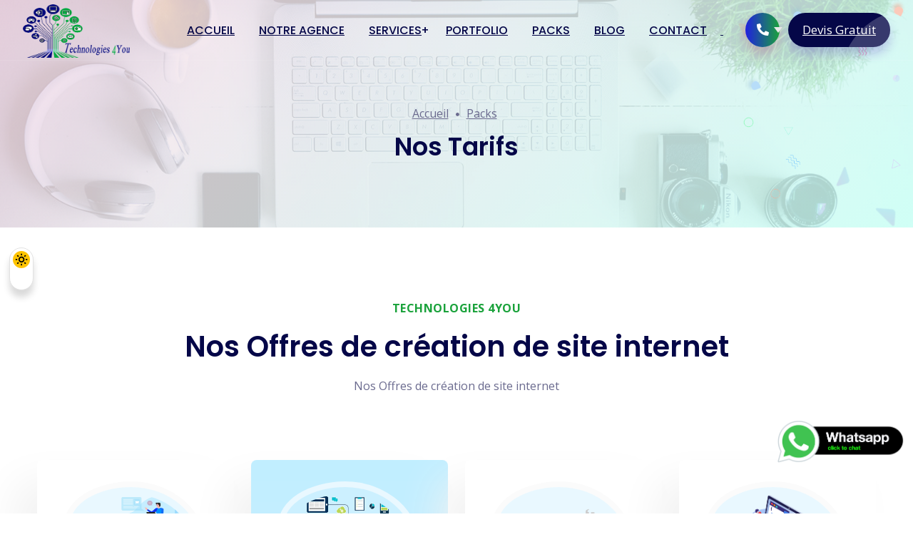

--- FILE ---
content_type: text/html
request_url: http://technologies-4you.com/prix-developpement-web-et-marketing-digital.html
body_size: 7092
content:
<!DOCTYPE html>
<html lang="fr-FR" class="no-js">
<head>
	<!-- Theme Made By Ouafae NECHADI nechadi.ouafae@gmail.com  -->
    <meta charset="utf-8"/>
    <title>Tarifs de Développement web et marketing digital pas cher</title>
    <meta name="description" content=" ">
    <meta name="keywords" content=" ">
    <meta name="author" content="rajesh-doot">
    <meta name="viewport" content="width=device-width,initial-scale=1">
    <meta http-equiv="X-UA-Compatible" content="IE=edge">
    <!--website-favicon-->
    <link href="images/favicon.png" rel="icon">
    <!--plugin-css-->
    <link href="css/bootstrap.min.css" rel="stylesheet">
    <link href="css/plugin.min.css" rel="stylesheet">
    <link href="https://cdnjs.cloudflare.com/ajax/libs/font-awesome/5.11.2/css/all.min.css" rel="stylesheet">
    <link href="https://fonts.googleapis.com/css2?family=Open+Sans:wght@400;600;700&family=Poppins:wght@300;400;500;600;700;800;900&display=swap" rel="stylesheet">
    <!-- template-style-->
    <link href="css/style.css" rel="stylesheet">
    <link href="css/responsive.css" rel="stylesheet">
    <link href="css/darkmode.css" rel="stylesheet">
  </head>
  <body>

	 <!--Dark Mode Switch start -->
	 <div class="switch-wrapper">
		<label class="switch" for="niwax">
		  <input type="checkbox" id="niwax"/>
		  <div class="slider round"></div>
		</label>
	  </div>
	 <!--Dark Mode Switch end-->  
	 
   	<!--Start Header -->
	   <header class="nav-bg-w main-header navfix fixed-top menu-white">
		<div class="container-fluid m-pad">
			<div class="menu-header">
			   <div class="dsk-logo"><a class="nav-brand" href="index.html">
				  <img src="images/white-logo.png" alt="Logo" class="mega-white-logo"/>
				  <img src="images/logo.png" alt="Logo" class="mega-darks-logo"/>
				  </a>
			   </div>
			   <div class="custom-nav" role="navigation">
				  <ul class="nav-list">
					 <li>
						<a href="index.html" class="menu-links">Accueil</a>
					 </li>
					 <li>
						<a href="qui-nous-sommes.html" class="menu-links">Notre Agence</a>
					 </li>
					 <li class="sbmenu rpdropdown">
						<a href="index.html#services" class="menu-links">Services</a>
						<div class="nx-dropdown menu-dorpdown">
						   <div class="sub-menu-section">
							  <div class="sub-menu-center-block">
								 <div class="sub-menu-column smfull">
									<ul>
									   <li><a href="creation-site-web.html">Création Site Internet</a> </li>
									   <li><a href="creation-site-web-e-commerce.html">Création Site E-commerce</a> </li>
									   <li><a href="developpement-web-creation-site-internet.html">Développement Web</a> </li>
									   <li><a href="developpement-solution-logiciel-erp-pgi-crm.html">Développement Solutions ERP / CRM</a> </li>
									   <li><a href="developpement-application-mobile-android-ios.html">Développement Mobile</a> </li>
									   <li><a href="agence-referencement-naturel-seo.html"> Référencement Naturel SEO</a> </li>
									   <li><a href="web-marketing.html">Marketing Digital</a> </li>
									   <li><a href="graphisme-design.html">Design Graphique</a> </li>
									   <li><a href="hebergement-web.html">Hébergement & Nom de domaine</a> </li>
									</ul>
								 </div>
							  </div>
						   </div>
						</div>
					 </li>
					 <li>
						<a href="realisations.html" class="menu-links">Portfolio</a>
					 </li>
					 <li>
						<a href="prix-developpement-web-et-marketing-digital.html" class="menu-links">Packs</a>
					 </li>
					 <li>
						<a href="blog/index.html" class="menu-links">Blog</a>
					 </li>
					 <li>
						<a href="contact.html" class="menu-links">Contact</a>
					 </li>
					
					 <li>
						<a href="#" class="menu-links right-bddr">&nbsp;</a>
						<!--menu right border-->
					 <li class="contact-show">
						<a href="#" class="btn-round- trngl btn-br bg-btn"><i class="fas fa-phone-alt"></i></a>
						<div class="contact-inquiry">
						   <div class="contact-info-">
							  <div class="contct-heading">Nos Numéros</div>
							  
							  <div class="inquiry-card-nn">
								 <ul>
									<li><a href="tel:+212619659312"><img src="images/flags/ma.svg" alt="australia office" class="flags-size"> +212 6 19 65 93 12</a></li>
									<!--<li><a href="tel:+33695420954"><img src="images/flags/fr.svg" alt="us office" class="flags-size"> +33 6 95 42 09 54</a></li>-->
									 </ul>
							  </div>
						   </div>
						</div>
					 </li>
					 <li><a href="devis.html" class="btn-br bg-btn3 btshad-b2 lnk" style="background:#050748 ;">Devis Gratuit <span class="circle"></span></a> </li>
				  </ul>
			   </div>
			   <div class="mobile-menu2">
				  <ul class="mob-nav2">
					 <li><a href="#" class="btn-round- trngl btn-br bg-btn btshad-b1"  data-bs-toggle="modal" data-bs-target="#menu-popup"><i class="fas fa-envelope-open-text"></i></a></li>
					 <li class="navm-"> <a class="toggle" href="#"><span></span></a></li>
				  </ul>
			   </div>
			</div>
			<!--Mobile Menu-->
			<nav id="main-nav">
			   <ul class="first-nav">
				  <li>
					 <a href="index.html">Accueil</a>
				
				  </li>
				  <li>
					 <a href="qui-nous-sommes.html">Notre Agence</a>
					
				  </li>
				  <li>
					 <a href="index.html#services">Services</a>
					 <ul>
						<li><a href="creation-site-web.html">Création Site Internet</a> </li>
						<li><a href="creation-site-web-e-commerce.html">Création Site E-commerce</a> </li>
						<li><a href="developpement-web-creation-site-internet.html">Développement Web</a> </li>
						<li><a href="developpement-solution-logiciel-erp-pgi-crm.html">Développement Solutions ERP / CRM</a> </li>
						<li><a href="developpement-application-mobile-android-ios.html">Développement Mobile</a> </li>
						<li><a href="agence-referencement-naturel-seo.html"> Référencement Naturel SEO</a> </li>
						<li><a href="web-marketing.html">Marketing Digital</a> </li>
						<li><a href="graphisme-design.html">Design Graphique</a> </li>
						<li><a href="hebergement-web.html">Hébergement & Nom de domaine</a> </li>
									   
					 </ul>
				  </li>
				  <li>
					 <a href="realisations.html">Portfolio</a>
					
				  </li>
				  <li>
					<a href="prix-developpement-web-et-marketing-digital.html">Packs</a>
				   
				 </li>
				  <li>
					 <a href="blog/index.html">Blog</a>
				  </li>
				  <li>
					<a href="contact.html">Contact</a>
				 </li>
				 <li>
					<a href="devis.html">Devis</a>
				 </li>
			   </ul>
			   <ul class="bottom-nav">
				  <li class="prb">
					 <a href="tel:+212619659312">
						<svg xmlns="http://www.w3.org/2000/svg" viewBox="0 0 384 384">
						   <path d="M353.188,252.052c-23.51,0-46.594-3.677-68.469-10.906c-10.719-3.656-23.896-0.302-30.438,6.417l-43.177,32.594
							  c-50.073-26.729-80.917-57.563-107.281-107.26l31.635-42.052c8.219-8.208,11.167-20.198,7.635-31.448
							  c-7.26-21.99-10.948-45.063-10.948-68.583C132.146,13.823,118.323,0,101.333,0H30.813C13.823,0,0,13.823,0,30.813
							  C0,225.563,158.438,384,353.188,384c16.99,0,30.813-13.823,30.813-30.813v-70.323C384,265.875,370.177,252.052,353.188,252.052z"
							  />
						</svg>
					 </a>
				  </li>
				  <li class="prb">
					 <a href="mailto:contact@technologies-4you.com">
						<svg xmlns="http://www.w3.org/2000/svg" width="24" height="24" viewBox="0 0 24 24">
						   <path d="M20 4H4c-1.1 0-1.99.9-1.99 2L2 18c0 1.1.9 2 2 2h16c1.1 0 2-.9 2-2V6c0-1.1-.9-2-2-2zm0 4l-8 5-8-5V6l8 5 8-5v2z"/>
						   <path d="M0 0h24v24H0z" fill="none"/>
						</svg>
					 </a>
				  </li>
				  <li class="prb">
					 <a href="skype:niwax.company?call">
						<svg enable-background="new 0 0 24 24" height="18" viewBox="0 0 24 24" width="18" xmlns="http://www.w3.org/2000/svg">
						   <path d="m23.309 14.547c1.738-7.81-5.104-14.905-13.139-13.543-4.362-2.707-10.17.352-10.17 5.542 0 1.207.333 2.337.912 3.311-1.615 7.828 5.283 14.821 13.311 13.366 5.675 3.001 11.946-2.984 9.086-8.676zm-7.638 4.71c-2.108.867-5.577.872-7.676-.227-2.993-1.596-3.525-5.189-.943-5.189 1.946 0 1.33 2.269 3.295 3.194.902.417 2.841.46 3.968-.3 1.113-.745 1.011-1.917.406-2.477-1.603-1.48-6.19-.892-8.287-3.483-.911-1.124-1.083-3.107.037-4.545 1.952-2.512 7.68-2.665 10.143-.768 2.274 1.76 1.66 4.096-.175 4.096-2.207 0-1.047-2.888-4.61-2.888-2.583 0-3.599 1.837-1.78 2.731 2.466 1.225 8.75.816 8.75 5.603-.005 1.992-1.226 3.477-3.128 4.253z"/>
						</svg>
					 </a>
				  </li>
			   </ul>
			</nav>
		 </div>
	  </header>
	  <!--Mobile contact-->
	  <div class="popup-modal1">
		 <div class="modal" id="menu-popup">
			<div class="modal-dialog">
			   <div class="modal-content">
				  <div class="modal-header">
					 <div class="common-heading">
						<h4 class="mt0 mb0">Vous voulez être contacter !</h4>
					 </div>
					 <button type="button" class="closes" data-bs-dismiss="modal">&times;</button>
				  </div>
				  <!-- Modal body -->
				  <div class="modal-body">
					 <div class="form-block fdgn2 mt10 mb10">
						<form action="#" method="post" name="feedback-form">
						   <div class="fieldsets row">
							  <div class="col-md-12"><input type="text" placeholder="Nom Complet" name="name"></div>
							  <div class="col-md-12"><input type="email" placeholder="Email " name="email"></div>
							  <div class="col-md-12"><input type="number" placeholder="Téléphone" name="phone"></div>
							  <div class="col-md-12"><input type="text" placeholder="Objet" name="subject"></div>
							  <div class="col-md-12"><textarea placeholder="Message" name="message"></textarea></div>
						   </div>
						   <div class="fieldsets mt20 pb20">
							  <button type="submit" name="submit" class="lnk btn-main bg-btn" data-bs-dismiss="modal">Envoyer <i class="fas fa-chevron-right fa-icon"></i><span class="circle"></span></button>
						   </div>
						</form>
					 </div>
				  </div>
			   </div>
			</div>
		 </div>
	  </div>
	  <!--Mobile contact-->

    <!--End Header -->

     <!--Breadcrumb Area-->
     <section class="breadcrumb-area banner-3">
      <div class="text-block">
        <div class="container">
          <div class="row">
            <div class="col-lg-12 v-center">
              <div class="bread-inner">
                <div class="bread-menu">
                  <ul>
                    <li><a href="index.html">Accueil</a></li>
                    <li><a href="#">Packs</a></li>
                  </ul>
                </div>
                <div class="bread-title">
                  <h2>Nos Tarifs</h2>
                </div>
              </div>
            </div>
          </div>
        </div>
      </div>
    </section>
    <!--End Breadcrumb Area-->


  
    

    <!--Start Pricing-->
    <section class="block-a1 pad-tb">
      <div class="container">
        <div class="row justify-content-center">
          <div class="col-lg-8">
            <div class="common-heading ptag">
              <span  style="color:#1aa23b"><b>Technologies 4You</b></span>
            <h2>Nos Offres de création de site internet</h2>
            <p class="mb30">Nos Offres de création de site internet</p>
            </div>
          </div>
          </div>
        <div class="row justify-content-center">
          <div class="col-lg-3 col-md-6">
            <div class="pricing-table mt60">
              <div class="inner-table">
                <img src="images/Site/services/developpement-application-web-casablanca.gif"  style="width: 200px; height: 150px;" alt="Personal"/>
          
                <h2 style="font-size:xx-large;">Start-Up </h2>
              
                <div class="details">
                  <ul>
                    <li>- 5 Pages Web maximum + page Contact</li>
                    <li>- Création maquette de votre site</li>
                    <li>- Nom de domaine et Hébergement<br>« Gratuit la première année, puis 1000 DH HT les années suivantes »</li>
                    <li>- 5 E-mails professionnels</li>
                    <li>- Design Responsive et interactif</li>
                    <br><br><br><br><br><br><br><br><br><br><br><br><br><br><br><br>

            
                  </ul>
                </div>
              </div>
              <a href="#" class="btn-main bg-btn lnk">Bénéficiez  <i class="fas fa-chevron-right fa-icon"></i> <span class="circle"></span></a>
            </div>
          </div>
          <div class="col-lg-3 col-md-6">
            <div class="pricing-table best-plan mt60 bg-gradient4">
              <div class="inner-table">
                <img src="images/Site/services/developpement-solution-erp-casablanca.gif" style="width: 200px; height: 150px;" alt="Advance"/>
            
                <h2  style="font-size:xx-large;">Standard </h2>
                <div class="details">
                  <ul>
                    <li>- 15 Pages Web maximum + page Contact</li>
                    <li>- Création maquette de votre site</li>
                    <li>- Rédaction de Contenue</li>
                    <li>- Nom de domaine et Hébergement<br>« Gratuit la première année, puis 1500 DH HT les années suivantes »</li>
                    <li>- 15 E-mails professionnels</li>
                    <li>- Design Responsive et interactif</li>
                    <br><br><br><br><br><br><br><br><br><br><br><br><br><br><br>
                  </ul>
                </div>
              </div>
              <a href="#" class="btn-main bg-btn3 lnk">Bénéficiez <i class="fas fa-chevron-right fa-icon"></i> <span class="circle"></span></a>
            </div>
          </div>
          <div class="col-lg-3 col-md-6">
            <div class="pricing-table mt60">
              <div class="inner-table">
                <img src="images/Site/services/creation-site-ecommerce-casablanca.gif" style="width: 200px; height: 150px;" alt="Ultimate"/>
                <h2  style="font-size:xx-large;">E-Commerce</h2>
                
                <div class="details">
                  <ul>
                    <li>- Création Boutique en ligne </li>
                    <li>- Pages Web illimités</li>
                    <li>- Création maquette de votre site</li>
                    <li>- Rédaction de Contenue</li>
                    <li>- Fonctionnalités E-Commerce</li>
                    <li>- Création de produits et services illimité</li>
                    <li>- Back Office (Interface d’administration)</li>
                    <li>- Nom de domaine et Hébergement<br>« Gratuit la première année, puis un montant annuel est fixé les années suivantes. Formule d'hébergement web à choisir »</li>
                    <li>- +100 E-mails professionnels</li>
                    <li>- Design Responsive et interactif</li>
                    <br><br><br>
                  </ul>
                </div>
              </div>
              <a href="#" class="btn-main bg-btn lnk">Bénéficiez <i class="fas fa-chevron-right fa-icon"></i> <span class="circle"></span></a>
            </div>
          </div>
          <div class="col-lg-3 col-md-6">
            <div class="pricing-table mt60">
              <div class="inner-table">
                <img src="images/Site/services/creation-site-internet-casablanca.gif" style="width: 200px; height: 150px;" alt="Ultimate"/>
              
                <h2  style="font-size:xx-large;"> Sur Mesure </h2>
                
                <div class="details">
                  <ul>
                    <li>- Création site dynamique : application web, solutions ERP, … </li>
                    <li>- Pages Web illimités</li>
                    <li>- Création maquette de votre site</li>
                    <li>- Rédaction de Contenue</li>
                    <li>- Fonctionnalités selon besoin : gestion Ventes, Stocks, Factures, Réservations, etc...</li>
                    <li>- Création de produits et services illimité</li>
                    <li>- Back Office (Interface d’administration)</li>
                    <li>- Nom de domaine et Hébergement<br>« Gratuit la première année, puis un montant annuel est fixé les années suivantes. Formule d'hébergement web à choisir »</li>
                    <li>- +150 E-mails professionnels</li>
                    <li>- Design Responsive et interactif</li>
					<br><br>
                  </ul>
                </div>
              </div>
              <a href="#" class="btn-main bg-btn lnk">Bénéficiez <i class="fas fa-chevron-right fa-icon"></i> <span class="circle"></span></a>
            </div>
          </div>
        </div>
      </div>
    </section>
    <!--End Pricing-->


 <!--Start pricing-->
 <section class="pricing-block pad-tb">
  <div class="container">
    <div class="row justify-content-center">
    <div class="col-lg-8">
      <div class="common-heading ptag">
        <span  style="color:#1aa23b"><b>Technologies 4You</b></span>
      <h2>Nos Offres de web marketing </h2>
      <p class="mb30">On s’engage sur les résultats et on vous ouvrira de nouvelles opportunités</p>
      </div>
    </div>
    </div>
    <div class="row justify-content-center">

    <div class="col-lg-4 col-md-6 nxpb-1"> 
      <div class="niwaxpricingbox shadow">
      <div class="pricingheader" data-background="images/Site/services/agence-referencement-naturel-seo-casablanca.gif" >
        <h2 style="font-size:x-large;">Référencement <br>Naturel SEO </h2>
      </div>
      <div class="pricingrate">
        
      </div>
      <div class="pricingoffers">
        <ul class="list-ul ul-check">
        <li>Optimisation de contenu SEO </li>
        <li>Amélioration de contenu</li>
        <li>Indexation sur Google Search</li>
        <li>Création et Référencement en Google My Business</li>
        <li>Référencement sur la première page de Google</li>
      
        </ul>
      </div>
      <div class="priceodernow">
        <div class="priceoderbtn"><a href="#" class="niwax-btn3">Bénéficiez </a></div>
        <div class="priceaskwithus">
      
        </div>
      </div>
      <div class="pricingfooter mt30">
        
      </div>
      </div>
    </div>

    <div class="col-lg-4 col-md-6 nxpb-2">
      <div class="niwaxpricingbox shadow reco">
      <div class="pricingheader" data-background="images/Site/services/Google-Ads-casablanca.gif">
        <h2 style="font-size:x-large;">Référencement <br>Payant SEA</h2>
  
      </div>
     
      <div class="pricingoffers">
        <ul class="list-ul ul-check">
        <li>Gestion des campagnes publicitaires via Google AdWords </li>
       
         </ul>
      </div>
      <div class="priceodernow">
        <div class="priceoderbtn"><a href="#" class="niwax-btn2">Bénéficiez </a></div>
        <div class="priceaskwithus">
        <a href="#" class="livechatbtn d-flex gap10 v-center">
          
        </a>
        </div>
      </div>
      <div class="pricingfooter mt30">
        
      </div>
      </div>
    </div>
    
    <div class="col-lg-4 col-md-6 nxpb-3">
      <div class="niwaxpricingbox shadow">
      <div class="pricingheader" data-background="images/Site/services/marketing-digital-casablnaca.gif">
        <h2 style="font-size:x-large;">Réseaux <br>Sociaux  </h2>
        
      </div>
      
      <div class="pricingoffers">
        <ul class="list-ul ul-check">
        <li>Gestion des campagnes publicitaires via les réseaux sociaux : Facebook et Instagram Ads </li>
        
        </ul>
      </div>
      <div class="priceodernow">
        <div class="priceoderbtn"><a href="#" class="niwax-btn3">Bénéficiez </a></div>
        
      </div>
      <div class="pricingfooter mt30">
        
      </div>
      </div>
    </div>
    
    </div>
  </div>
  </section>
  <!--End pricing-->




     <!--Start Footer-->
	<footer>

		<div class="footer-row2">
		<div class="container">
		<div class="row justify-content-between">
		<div class="col-lg-3 col-sm-6  ftr-brand-pp">
		<a class="navbar-brand mt30 mb25" href="#"> <img src="images/logo.png" style="width: 180px;height: 100px ;" alt="Logo Technologies 4You" width="100" /></a>
		<p>Newsletter :
		  Inscrivez-vous et soyez le premier à recevoir nos promotions occasionnelles!</p>
		<a href="#inscrire-popup" class="btn-main bg-btn3 lnk mt20" data-bs-toggle="modal" data-bs-target="#inscrire-popup">Enter votre Email <i class="fas fa-chevron-right fa-icon"></i><span class="circle"></span></a>
		</div>
		<div class="col-lg-3 col-sm-6">
		<h5>Nos Coordonnées</h5>
		<ul class="footer-address-list ftr-details">
		  <li>
			<span><i class="fas fa-envelope"></i></span>
			<p>Email <span> <a href="mailto:contact@technologies-4you.com<"> contact@technologies-4you.com</a></span></p>
		  </li>
		  <li>
			<span><i class="fas fa-phone-alt"></i></span>
			<p>Téléphone <span> <a href="tel:+212619659312">Maroc : +212 6 19 65 93 12</a></span>
				<!--<span> <a href="tel:+33695420954">France : +33 6 95 42 09 54</a></span>--></p>
		  </li>
		  <li>
			<span><i class="fas fa-map-marker-alt"></i></span>
			<p>Address <span>48, Prince My AAbdellah
		1er étage, Casablanca, 20080</span></p>
		  </li>
		</ul>
		</div>
		<div class="col-lg-2 col-sm-6">
		<h5>Liens Utils</h5>
		<ul class="footer-address-list link-hover">
		  <li><a href="faq.html">FAQ</a></li>
		  <li><a href="mentions-legales.html">Mentions Légales</a></li>
		  <li><a href="plan-du-site.html">Sitemap</a></li>
		  <li><a href="partenaire.html">Partenaires</a></li>
		</ul>
		</div>
		<div class="col-lg-4 col-sm-6 footer-blog-">
		<h5>Infos Pratiques</h5>
		<div class="single-blog-">
		  <div class="content">
			<h4 class="title"><a href="agence-developpement-web-france.html">Société de développement web en France</a></h4>
		  </div>
		</div>
		<div class="single-blog-">
		  <div class="content">
			<h4 class="title"><a href="agence-referencement-naturel-seo-france.html">Société de référencement naturel Seo en France</a></h4>
		  </div>
		</div>
		</div>
		</div>
		</div>
		</div>
		
		<div class="footer-row3">
		<div class="copyright">
		<div class="container">
		<div class="row">
		<div class="col-lg-12">
		  <div class="footer-social-media-icons">
			<a href="javascript:void(0)" target="blank"><i class="fab fa-facebook"></i></a>
			<a href="javascript:void(0)" target="blank"><i class="fab fa-twitter"></i></a>
			<a href="javascript:void(0)" target="blank"><i class="fab fa-instagram"></i></a>
			<a href="javascript:void(0)" target="blank"><i class="fab fa-linkedin"></i></a>
			<a href="javascript:void(0)" target="blank"><i class="fab fa-youtube"></i></a>
			<a href="javascript:void(0)" target="blank"><i class="fab fa-pinterest-p"></i></a>
		   
		  </div>
		  <div class="footer-">
			<p>2018-<script>document.write(new Date().getFullYear());</script> Tous droits réservés</p>
		  </div>
		</div>
		</div>
		</div>
		</div>
		</div>
		</footer>
	<!--End Footer-->
	
	<!-- whatsapp fixed button -->
	<a href="https://wa.me/212619659312" class="niwaxfixbtn"><img src="images/icons/chat-whatsapp.png" alt="whatapp chat"></a>
	<!-- whatsapp fixed button -->

    <!-- js placed at the end of the document so the pages load faster -->
    <script src="js/vendor/modernizr-3.5.0.min.js"></script>
    <script src="js/jquery.min.js"></script>
    <script src="js/bootstrap.bundle.min.js"></script> 
    <script src="js/plugin.min.js"></script>
	<script src="js/dark-mode.js"></script>
    <!--common script file-->
    <script src="js/main.js"></script>

	<!--Mobile contact-->
<div class="popup-modal1">
	<div class="modal" id="inscrire-popup">
	   <div class="modal-dialog">
		  <div class="modal-content">
			<div class="modal-header">
				<div class="common-heading">
				   <h4 class="mt0 mb0">Newsletter</h4>
				</div>
				<button type="button" class="closes" data-bs-dismiss="modal">&times;</button>
			 </div>
			 <!-- Modal body -->
			 <div class="modal-body">
				<div class="form-block fdgn2 mt10 mb10">
				   <form action="#" method="post" name="feedback-form">
					  <div class="fieldsets row">
						 <div class="col-md-12"><input type="text" placeholder="Nom Complet" name="name"></div>
						 <div class="col-md-12"><input type="email" placeholder="Email " name="email"></div>
						 
					  </div>
					  <div class="fieldsets mt20 pb20">
						 <button type="submit" name="submit" class="lnk btn-main bg-btn" data-bs-dismiss="modal">S'inscrire <i class="fas fa-chevron-right fa-icon"></i><span class="circle"></span></button>
					  </div>
				   </form>
				</div>
			 </div>
		  </div>
	   </div>
	</div>
 </div>
 <!--Mobile contact-->
  </body>
</html>

--- FILE ---
content_type: text/css
request_url: http://technologies-4you.com/css/style.css
body_size: 154715
content:
/*Theme: Niwax - Creative Web Design & Digital Marketing Agency HTML5 Template
Author: Rajesh-Doot
File Description: Main CSS file of the template*/

/*scrollbar theme*/
::-webkit-scrollbar {width:3px;}
::-webkit-scrollbar-track { background: #e8e8e8;}
::-webkit-scrollbar-thumb:hover {background: #fb5496;}
::-webkit-scrollbar-thumb {
background-image: -webkit-linear-gradient(45deg, #ffbd84, #ff1f8e);
background-image: -o-linear-gradient(45deg, #ffbd84, #ff1f8e);
background-image: linear-gradient(45deg, #ffbd84, #ff1f8e);}
/*Default css*/
::-moz-selection {background: rgba(166, 175, 189, 0.3);}
::selection {background: rgba(166, 175, 189, 0.3);}
*{ -webkit-font-smoothing: antialiased;
-moz-os-font-smoothing: grayscale;
box-sizing: border-box;
padding: 0;
margin: 0;
outline:none;
vertical-align:baseline;}
body {font-family: 'Open Sans', sans-serif; color: #6a6a8e; font-weight: 400;   font-style: normal; line-height:1; font-size: 17px; outline:none;overflow-x: hidden;}
article, aside, details, figcaption, figure, footer, header, nav, section, summary {  display: block; }
h1, h2, h3, h4, h5, h6 {font-family: 'Poppins', sans-serif; color: #050748; font-weight: 600;}
h1, h2, h3, h4, h5, h6, p, ul{padding: 0;   margin: 0;}
ul{list-style:none;}
a:hover { text-decoration: none;}
button:focus {outline: none!important}
.fa-icon{    margin-left: 5px; font-size: 12px;}
.header-heading .fa-icon{    margin-left: 5px; font-size: 12px; animation: 2s infinite arrowanim; -webkit-animation: 2s infinite arrowanim;}
.common-heading{padding: 0;    text-align: center;    position: relative;z-index: 10;}
.common-heading h2 {        margin-bottom: 60px;}
.inner-heading h2 {     margin-bottom: 30px;}
.v-center{align-self: center; align-items: center;}
button{ position: relative;    overflow: hidden;}
.lnk{position: relative;    overflow: hidden;}
.animation, a, .isotope_item, input, button, .custom-btn, .circle,
.s-block, .clients-logo, .icon-set, .link-hover, .sticky, .navbar, .dropdown-toggle, .hover-scale img, .sub-menu-sec a,.main-header.sticky, .main-header, .circle2, .hoshd{
-webkit-transition: 1.2s cubic-bezier(.17, .85, .438, .99);
-o-transition: 1.2s cubic-bezier(.17, .85, .438, .99);
transition: 1.2s cubic-bezier(.17, .85, .438, .99);
/*-moz-transition: all 0.4s;
-o-transition: all 0.4s;
-webkit-transition: all 0.4s;
transition: all 0.4s;*/}
.no-shadow{box-shadow:none !important}
span.circle{background: rgba(255, 255, 255, 0.2); display: block; position: absolute; top: -10%; right: -130px; width: 200px; height: 200px; border-radius: 50%;}
.lnk:hover span.circle{ top: -10%;    right: -80px;}
span.circle2{background: rgba(255, 255, 255, 0.2); display: block; position: absolute; top: -10%; right: -50px; width: 80px; height: 80px; border-radius: 50%;}
.lnk:hover span.circle2{ top: -10%;    right: -40px;}
.font-15{font-size:15px;}
.f-medium{ font-weight:600}
.f-bold{ font-weight:700}
.light-blue{background: #f8fdff;}
.text-radius { border-radius: 3px;    padding: 0 3px;}
.text-primary { color: #fe4c1c;}
.text-second{color: #2020df;}
.text-bold{font-weight:bold}
/**Header section**/
.header-icon-nav a{ background: #ffffff7a;    padding: 12px;   margin: 5px;   border-radius: 50%;   color: #0a2233;}
.sticky .dsk-logo { line-height: 70px;}
.sticky .custom-nav .nav-list li a.menu-links { line-height: 70px;}
.main-header.sticky  {height: 70px;}
.top-header{position:relative; z-index:999;}
.navbar .mobile-menu{ display:none;}
.navbar .mobilemenu{color: #0a2233;    top: -4px;    position: relative;}
.navbar .mobilemenu i{    font-size: 25px;}
.mob-nav{    display: flex;}
.mob-nav li{ position: relative;}
.ml8{margin-left: 8px; }
.animate {animation-duration: 0.4s;   -webkit-animation-duration: 0.4s;   animation-fill-mode: both;   -webkit-animation-fill-mode: both;}
.top-header .dropdown-toggle::after {
display: inline-block;
margin-left: 3px;
vertical-align: baseline;
content: "+";
border-top: 0;
border-right: 0;
border-bottom: 0;
border-left: 0;
border-radius: 100px;}
.slideIn {  -webkit-animation-name: slideIn;    animation-name: slideIn;}
.dropdown-item:focus, .dropdown-item:hover {
color: #16181b;
text-decoration: none;
background-color: #ffffff;
outline:none;}
.dropdown-item.active, .dropdown-item:active {color: #0a2233;   text-decoration: none;   background-color: #ffffff; outline:none;}
.dropdown-menu { border: 0px solid rgba(0,0,0,.15);}
header .dropdown-menu {
position: absolute; top: 100%; left: 0; z-index: 1000; display: none; float: left; min-width: 10rem; padding: 10px 0; margin: 0; font-size: 16px; color: #212529;
text-align: left; list-style: none; background-color: #fff; background-clip: padding-box; border: 0; border-top: 0px solid rgb(0, 186, 255);
border-radius: 0px 0px 8px 8px;
-webkit-box-shadow: 0 3.4px 2.7px -30px rgba(0, 0, 0, 0.059), 0 8.2px 8.9px -30px rgba(0, 0, 0, 0.071), 0 25px 40px -30px rgba(0, 0, 0, 0.2);
box-shadow: 0 3.4px 2.7px -30px rgba(0, 0, 0, 0.059), 0 8.2px 8.9px -30px rgba(0, 0, 0, 0.071), 0 25px 40px -30px rgba(0, 0, 0, 0.2);}
.dropdown-item { display: block; width: 100%; clear: both;  font-weight: 400; text-align: inherit; white-space: nowrap; background-color: transparent;
border: 0; font-size: 15px; color: #0a2233; font-family: 'Poppins', sans-serif; font-weight: 500; padding: 10px 15px;}
.navbar-toggler { background-color: #fff; border: 1px solid #fff;}
.top-header  .sticky{ background: #fff; -webkit-box-shadow: 0 4px 6px 0 rgba(12, 0, 46, .08); box-shadow: 0 4px 6px 0 rgba(12, 0, 46, .08); height: 70px;}
.nav-item.dropdown:hover{background: #fff}
.list-mnu li a{white-space: break-spaces; line-height: 24px; padding: 5px 10px;}
.navbar-light .navbar-nav .nav-link {
font-weight: 600;
font-size: 16px;
color: #0a2233;
font-family: 'Poppins', sans-serif;
font-weight: 500;
padding: 0px 15px;
line-height: 48px;}
.fixed-top { position: fixed; top: 0; right: 0; left: 0; z-index: 1030; padding-top: 0; padding-bottom: 0; height: 100px;  }
.brand-logo a{display: block; }
.top-header  .navbar .custom-btn{   padding: 0px 32px;    color:#fff;   font-weight: 400;}
.top-header  .navbar .custom-btn:hover, .top-header  .navbar .custom-btn:focus{ color:#fff;}
.modal-backdrop {background: linear-gradient(135deg, #0c0004 0%,#000e0c 100%);}
.modal {z-index: 999999;}
.abt{position: absolute;    right: 15px !important;    top: 0px !important;    z-index: 9999999;}
.popup-modalfull .modal-dialog {min-height: 100%; margin: 0 0 0 auto; background: #fff;     width: 100%;    max-width: 100%;    height: 100%;    margin: 0; }
.popup-modalfull .modal-content{border: 0;height: 100%;  border-radius: 0;}
.popup-modalfull .modal-body { overflow-y: auto;}
/**mega menu header **/
.main-header.sticky .nx-dropdown { top: 65px;}
.nav-bg-b .custom-nav .nav-list li a.menu-links {  color: #fff;}
.main-header.sticky{
background: #fff;
-webkit-box-shadow: 0 4px 6px 0 rgba(12, 0, 46, .08);
box-shadow: 0 4px 6px 0 rgba(12, 0, 46, .08);}
.main-header  {
padding: 0 20px;
height: 85px;
z-index: 99999;
border-bottom: 1px solid rgba(255, 255, 255, 0.1);}
.fa-ani {
margin-left: 5px;
font-size: 12px;
animation: 2s infinite arrowanim;
-webkit-animation: 2s infinite arrowanim;}
.sub-menu-center-block{display: flex;}
.menu-header{
display: flex;
align-items: center;
justify-content: space-between;
width: 100%;}
.right-bddr{    border-right: 1px solid rgba(255, 255, 255, 0.1);
padding: 0px 10px 0 0px !important;
margin: 0 20px 0 0;}
.custom-nav .sbmenu > a::before {content: "+"; position: absolute; right: 4px;}
.custom-nav .sbmenu.hover > a::before { content: "-"; }
.main-header.sticky .custom-nav .nav-list li a.menu-links { color: #050748;}
.main-header.sticky  .mega-white-logo{display:none;}
.main-header  .mega-white-logo{display:none;}
.nav-bg-b.main-header.sticky  .mega-white-logo{display:none;}
.nav-bg-b.main-header  .mega-white-logo{display:inline-block;}
.nav-bg-b.main-header .mega-darks-logo{display: none;}
.main-header.sticky .mega-darks-logo{display: inline-block;}
.dsk-logo{float: left; line-height: 85px;}
.dsk-logo .nav-brand img{max-height: 75px;}
.custom-nav{float: right;}
.custom-nav .menu-dorpdown{width:240px; margin: 0 auto;}
.custom-nav .smfull{width:100%;}
.custom-nav .nav-list li{display: inline-flex;}
.custom-nav .nav-list li.rpdropdown{position: relative;}
.custom-nav .nav-list li a.menu-links{
font-size: 16px;
color: #050748;
font-family: 'Poppins', sans-serif;
font-weight: 500;
padding: 0px 15px;
line-height: 85px;
text-transform: uppercase;
position: relative;
overflow: hidden;}
.btn-br{line-height: 48px; color: #fff; border-radius: 100px; padding: 0 20px;}
.btn-br:hover{color:#fff;}
.btn-round-{
width: 48px;
height: 48px;
text-align: center;
line-height: 48px;
padding: 0;
margin-right: 8px;
position: relative;
display: inline-block;}
.btn-round-.trngl:after{
content: '';
position: absolute;
right: -4px;
top: 50%;
width: 0;
height: 0;
border-left: 6px solid transparent;
border-right: 6px solid transparent;
border-top: 8px solid #e8e8e8;
clear: both;
transform: translateY(-50%);}
.btshad-b1{
-webkit-box-shadow: 0 10px 15px 0px rgba(175, 0, 87, .2);
box-shadow: 0 10px 15px 0px rgba(175, 0, 87, .2);}
.btshad-b2{
-webkit-box-shadow: 0 10px 15px 0px rgba(56, 0, 189, .2);
box-shadow: 0 10px 15px 0px rgba(56, 0, 189, .2);}
.nx-dropdown {
position: absolute;
z-index: 1;
left: 0;
right: 0;
top: 80px;
opacity: 0;
height: 0;
overflow: hidden;
-webkit-transition: all .5s ease;
-moz-transition: all .5s ease;
-ms-transition: all .5s ease;
-o-transition: all .5s ease;
transition: all .5s ease;}
div.custom-nav > ul > li:hover .nx-dropdown {
opacity: 1;
height: auto;
overflow: inherit;}
.submenu-btnset{
position: relative;
display: block;
top: 50%;
-ms-transform: translateY(-50%);
transform: translateY(-50%);
white-space: normal;}
.sub-menu-column {
width: 25%;
float: left;
padding: 0 20px;}
.sub-menu-column .menuheading {
color: #050748;
font-weight: 700;
font-size: 18px;
letter-spacing: .2px;
margin: 0 0 16px 0;
padding: 0 0 14px 0;
border-bottom: 1px solid #dadada;}
.sub-menu-column ul {width: 100%; display: inline-block; position: relative; }
.sub-menu-column ul li {
width: 100%;
height: auto;
float: left;
padding: 0;
margin-right: 0;
margin-bottom: 9px;}
.sub-menu-column ul li a {
width: 100%;
font-size: 15px;
color: #050748;
position: relative;
line-height: 25px;
font-weight: 600;}
.sub-menu-section {
box-shadow: 0px 10px 20px 0px rgb(0 0 0 / 0.04);
border-top: 2px solid #f3f3f3;
width: 100%;
padding:40px 0;
display: inline-block;
background-color: #ffffff;
margin-top: 4px;}
.btn-block a{
min-width: 230px;
text-align: center;
-webkit-box-shadow: 0 10px 15px 0px rgba(47, 0, 16, 0.15);
box-shadow: 0 10px 15px 0px rgba(47, 0, 16, 0.15);}
.bgtspnt{background: transparent !important;}
div.custom-nav > ul > li.sbmenu > a:after {
content: '';
position: absolute;
width: 100%;
height: 5px;
background: #4f4daf;
left: -100%;
bottom: 0px;
opacity: 0;
-webkit-transition: all .5s ease;
-moz-transition: all .5s ease;
-ms-transition: all .5s ease;
-o-transition: all .5s ease;
transition: all .5s ease;}
div.custom-nav > ul > li.sbmenu:hover > a:after  {left: 0; opacity: 1;}
.contact-show{position: relative;}
.contact-show:hover .contact-inquiry{ display: block;}
.contact-inquiry {
width: 285px;
position: absolute;
top: 48px;
right: 0;
z-index: 99;
display: none;
transition: all 2s linear;}
.hrbg{background: #e4e8ff;}
.contact-info- .contct-heading {
font-size: 19px;
color: #3c4147;
font-weight: 700;
padding: 11px 20px;
letter-spacing: .2px;}
.contact-info- .inquiry-card-nn .title-inq-c {font-size: 14px; font-weight: bold;}
.contact-info- .inquiry-card-nn ul li a {
font-size: 16px;
color: #050748;
font-weight: 700;
text-decoration: none;}
.contact-info- .inquiry-card-nn {
border-top: 1px solid #e1e1e2;
position: relative;
padding: 15px 20px;
text-align: left;}
.contact-info- {
width: 100%;
display: inline-block;
padding: 0;
background: #fff;
border-radius: 5px;
margin-top: 20px;
position: relative;
box-shadow: 0 0 5px rgba(0,0,0,.3);}
.contact-info- .inquiry-card-nn ul li {
list-style: none;
margin: 14px 0;
text-align: left;
display: block;}
.contact-info- .inquiry-card-nn ul li.mb0 {margin-bottom: 0;}
.contact-info- .inquiry-card-nn ul li i{font-size: 20px; margin: 0 11px 0 0px; color: #8BC34A;}
.contact-info- .inquiry-card-nn span {font-size: 13px; color: #828282;}
.contact-info- .inquiry-card-nn .fa-envelope{color: #012169;}
.contact-info-:after {
content: '';
position: absolute;
border-left: 7px solid transparent;
border-right: 7px solid transparent;
border-top: 7px solid transparent;
border-bottom: 7px solid rgba(255,255,255,.95);
top: -14px;
right: 22px;
transition: all 1s ease;
-moz-transition: all 1s ease;
-webkit-transition: all 1s ease;}
/**circle button effect**/
a.play-video {
min-width: 60px;
min-height: 60px;
display: inline-flex;
background: #ffffff;
border-radius: 1000px;
transition: all 0.3s ease-in-out 0s;
cursor: pointer;
outline: none;
position: relative;
padding: 10px;
align-items: center;}
a.play-video::after {
content: '';
width: 60px;
height: 60px;
border-radius: 100%;
border: 6px solid #ffffff;
position: absolute;
z-index: 0;
top: 50%;
left: 50%;
transform: translate(-50%, -50%);
animation: ring-ani 1.75s infinite cubic-bezier(0.66, 0, 0, 1);
box-shadow: 0 0 0 0 rgba(12, 108, 211, 0.5);}
@-webkit-keyframes ring-ani {to {box-shadow: 0 0 0 18px rgba(12, 108, 211, 0);}}
.triangle-play {
    width: 0;
    height: 0;
    border-top: 10px solid transparent;
    border-left: 18px solid #ff2d8d;
    border-bottom: 10px solid transparent;
    text-align: center;
    margin: 0 auto 0;}
/****/
.hero-card-web{
position: relative;
overflow: hidden;
padding-top: 150px;
padding-bottom: 100px;
height: 100vh;
align-items: center;
display: flex;}
.hero-main-rp {padding: 0 30px 0 180px;}
.hero-heading-sec h2{
color: #fff;
font-size: 55px;
line-height: 67px;
text-transform: uppercase;
font-weight: 700;}
.hero-heading-sec h2 span{display: block;}
.hero-heading-sec > p{color: #6a6a8e; font-size: 18px; max-width: 400px; margin: 40px 0;}
.flags-size {width:25px;}
.awards-block-tt{margin-top: 40px;}
.hero-content-sec{display: inline-flex; align-items: center;}
.title-hero-oth p{font-size: 20px; color: #fff; margin: 0 0 0 25px; text-transform: uppercase; }
.title-hero-oth p span{display: block; color: #6a6a8e;}
.hero-service-cards {margin-top: 100px;}
.service-slide{border-radius: 30px; max-width: 280px; overflow: hidden;margin: 20px 0;  transform-style: preserve-3d; transform: perspective(1000px);}
.service-card-hh{transform: translateZ(20px);    display: block;}
.image-sr-mm{
height: 250px;
width: 100%;
padding: 0px 0 0px 0;
position: relative;
margin: 0 auto;}
.image-sr-mm img{
position: absolute;
bottom: 0;
left: 0;
right: 0;
top: 0;
margin: 0 auto 0;
max-width: 100%;
max-height: 100%;
width: initial !important;}
.title-serv-c{color: #000066; font-size: 22px; font-weight: 700; line-height: 1.2; padding: 20px 20px 35px;}
.title-serv-c span {   display: block;}
.card-bg-a{
background: #3faee5;
background: -moz-linear-gradient(top,#3faee5 0,#6d03ce 100%);
background: -webkit-linear-gradient(top,#3faee5 0,#6d03ce 100%);
background: linear-gradient(to bottom,#3faee5 0,#6d03ce 100%);}
.card-bg-b{
background: #ff92f6;
background: -moz-linear-gradient(top,#ff92f6 0,#b300a5 100%);
background: -webkit-linear-gradient(top,#ff92f6 0,#b300a5 100%);
background: linear-gradient(to bottom,#ff92f6 0,#b300a5 100%);}
.card-bg-c{
background: #3e35b7;
background: -moz-linear-gradient(top,#3e35b7 0,#4c4aff 100%);
background: -webkit-linear-gradient(top,#3e35b7 0,#4c4aff 100%);
background: linear-gradient(to bottom,#3e35b7 0,#4c4aff 100%);}
.card-bg-d{
background: #f72c8c;
background: -moz-linear-gradient(top,#f72c8c 0,#b82dcf 100%);
background: -webkit-linear-gradient(top,#f72c8c 0,#b82dcf 100%);
background: linear-gradient(to bottom,#ffa76a 0,#ff8e38 100%);}
.card-bg-e{
background: #5782ea;
background: -moz-linear-gradient(top,#5782ea 0,#2251af 100%);
background: -webkit-linear-gradient(top,#5782ea 0,#2251af 100%);
background: linear-gradient(to bottom,#5782ea 0,#2251af 100%);}
.card-bg-f{
background: #95e5ff;
background: -moz-linear-gradient(top,#95e5ff 0,#009688 100%);
background: -webkit-linear-gradient(top,#95e5ff 0,#009688 100%);
background: linear-gradient(to bottom,#95e5ff 0,#009688 100%);}
.shape-bg3:before{
content: "";
background: url(../images/shape/shape-12.svg);
position: absolute; height: 100%; width: 100%; opacity: 0.03;}
/**Hero section**/
.hero-bg-bg1:before{
content: "";
background: url(../images/hero/banner-shap-2.png);
position: absolute;
height: 100vh;
right: 0;
left: 0;
top: 0;
width: 100%;
background-position: left 0;
background-size: contain;
background-repeat: no-repeat;}
.hero-section {
position: relative;
overflow: hidden;
padding-top: 100px;
padding-bottom: 100px;
height: 100vh;
align-items: center;
display: grid;}
.btn-main:hover{color:#fff;}
.btn-main {
font-size: 16px;
font-weight: 400;
font-family: 'Poppins', sans-serif;
padding: 0px 32px;
line-height: 56px;
text-align: center;
outline: none;
color: #fff;
background-color: #ff1f8e;
border: none;
-webkit-border-radius: 100px;
border-radius: 100px;
display: inline-block;
position: relative;
-webkit-box-shadow: 0 10px 15px 0px rgba(233, 30, 99, .15);
box-shadow: 0 10px 15px 0px rgba(233, 30, 99, .15);}
.header-heading h1{ font-size: 60px;   line-height: 72px; font-weight: 700;  margin-bottom: 30px;}
.header-heading p{font-size: 20px;  line-height: 30px;  margin-bottom: 35px;}
/**About section**/
.about-agency .common-heading h2 {margin-bottom: 20px;}
.about-agency{position: relative;   overflow: hidden;}
.about-agency:before {
content: "";
background: url(../images/shape/dot_bg.png);
position: absolute;
width: 100%;
height: 100%;
top: 0;}
.text-l{text-align:left !important;}
.common-heading > span {
color: #e60072;
text-transform: uppercase;
letter-spacing: 0.5px;
font-size: 16px;
font-weight: 400;
margin: 0 0 15px 0;
display: block;}
.quote{
font-weight: 500;
padding: 25px;
position: relative;
border-left: 4px solid #ff358f;
margin: 30px 0;
background: #FAFAFB;
color: #6a6a8e;
font-family: 'Poppins', sans-serif;}
.user- .user-image img{ border-radius: 100%;    width:80px}
.user-info{ margin: 0px 0 0 20px;text-align: left;}
.user-info p span{font-weight: 700;}
/**Service section**/
.service-section {background: #fff;   position: relative; overflow: hidden;}
.image-block img{width:100%; border-radius: 8px;}
.img-block img{width:100%; border-radius: 8px;}
.white-text{    color: #fff !important;}
.shape-num .shape-loc:first-child:before{
content: '';
background: url(../images/shape/shape-1.svg);
background-size: auto;
position: absolute;
height: 150px;
width: 150px;
background-repeat: no-repeat;
left: -40px;
bottom: -60px;
z-index: -1;}
.shape-num .shape-loc:last-child:after{
content: '';
background: url(../images/shape/shape-2.svg);
background-size: auto;
position: absolute;
height: 150px;
width: 150px;
background-repeat: no-repeat;
right: -40px;
bottom: -60px;
z-index: -1;}
.shape-bg2 img{
z-index: 1;
position: relative;}
.shape-bg2{ position: relative;}
.shape-bg2:after {
content: '';
background: url(../images/shape/shape-2.svg);
background-size: auto;
position: absolute;
height: 150px;
width: 150px;
background-repeat: no-repeat;
right: -40px;
bottom: -60px;
z-index: -1;}
.shape-bg2:before {
content: '';
background: url(../images/shape/shape-1.svg);
background-size: auto;
position: absolute;
height: 150px;
width: 150px;
background-repeat: no-repeat;
left: -40px;
bottom: -60px;
z-index: 0;}
.service-section:before{
content: "";
background: url(../images/shape/dot-shape.png) #d7f0fd;
position: absolute;
height: 400px;
right: 0;
left: 0;
top: 0;
width: 100%;
background-position: center top;
background-size: contain;
background-repeat: repeat;}
.s-block{
background: #fff;
text-align: center;
background-size: 200%;
background-position: top right;
background-repeat: no-repeat;
text-align: center;
padding: 50px 20px;
margin:0;
position: relative;
border: 1px solid #d4f0ff;
-webkit-border-radius: 8px;
border-radius: 8px;
-webkit-box-shadow:
0 3.4px 2.7px -30px rgba(0, 0, 0, 0.059),
0 8.2px 8.9px -30px rgba(0, 0, 0, 0.071),
0 25px 40px -30px rgba(0, 0, 0, 0.2);
box-shadow:
0 3.4px 2.7px -30px rgba(0, 0, 0, 0.059),
0 8.2px 8.9px -30px rgba(0, 0, 0, 0.071),
0 25px 40px -30px rgba(0, 0, 0, 0.2);}
.service-section .s-block{
background: url(../images/shape/shape-7.svg) #fff;
background-size: 180px;
background-position: top right;
background-repeat: no-repeat;}
.s-card-icon {  width: 80px;    margin: 0 auto 30px;}
.s-block h4 {       margin: 0 0 10px 0;}
.s-block a{ display: inline-block;    margin: 30px 0 0 0;    color: #050748;    font-family: 'Poppins', sans-serif;}
.upset{position:relative;z-index:5}
/**Service index2**/
.service-2:before{background-color:#f9f9f9}
.wide-block{
padding: 40px 30px;
margin: 5px 0;
position: relative;
border: 0px solid #d4f0ff;
-webkit-border-radius: 8px;
border-radius: 8px;
-webkit-box-shadow: 0 3.4px 2.7px -30px rgba(0, 0, 0, 0.059), 0 8.2px 8.9px -30px rgba(0, 0, 0, 0.071), 0 25px 40px -30px rgba(0, 0, 0, 0.2);
box-shadow: 0 3.4px 2.7px -30px rgba(0, 0, 0, 0.059), 0 8.2px 8.9px -30px rgba(0, 0, 0, 0.071), 0 25px 40px -30px rgba(0, 0, 0, 0.2);}
.service-img1{     background:#e9ddff;   }
.service-img1:after{        background: url(../images/service/service-img-1.png); }
.service-img2{    background:#ffdadb;}
.service-img2:after{    background: url(../images/service/service-img-2.png);}
.service-img3{  background:#d6edff; }
.service-img3:after{    background: url(../images/service/service-img-3.png);}
.service-img4{  background:#ffede1;   }
.service-img4:after{    background: url(../images/service/service-img-4.png);}
.wide-block:after{
content:'';
position: absolute;
right: 0;
top: 0;
height: 100%;
width: 100%;
background-size: 280px;
background-position: right center;
background-repeat: no-repeat;}
.block-space- {    max-width: 50%;    position: relative;    z-index: 555;}
.wide-block h4{     margin: 20px 0 30px 0;}
/**Statistics section**/
.tilt3d .statistics-img {transform-style: preserve-3d;    transform: perspective(1000px);}
.tilt3d .statistics-img img{transform: translateZ(20px)}
.statistics{    align-items: center;    display: flex;}
.statistics p{  font-size: 20px;    margin: 10px 0 0 0; font-weight: 500;}
.statistics span{
font-size: 45px;
font-family: 'Poppins', sans-serif;
color: #050748;
font-weight: 700;
display: inline-block;}
.statistics-img {
width: 100px;
height: 100px;
float: left;
padding: 15px;
background: #fff;
border-radius: 8px 40px 8px 40px;
-webkit-box-shadow: 0 3.4px 2.7px -30px rgba(0, 0, 0, 0.059), 0 8.2px 8.9px -30px rgba(0, 0, 0, 0.071), 0 25px 40px -30px rgba(0, 0, 0, 0.2);
box-shadow: 0 3.4px 2.7px -30px rgba(0, 0, 0, 0.059), 0 8.2px 8.9px -30px rgba(0, 0, 0, 0.071), 0 25px 40px -30px rgba(0, 0, 0, 0.2);}
.statnumb {  margin: 0 0 0 20px;    text-align: left;    float: left;}
.small .statistics-img {  width: 75px;   height: 75px;}
.t-ctr{text-align:center;}
.small .statistics span{font-size: 35px; color: #050748;}
.in-stats .statistics span{ font-size: 35px;color: #1aa23b;}
.small .statistics p{   font-size: 18px; line-height: 24px;}
.small{ margin-top: 100px;}
.in-stats .statistics{  text-align:left;}
.card-stats .statistics{
padding: 40px;
text-align:center;
border-radius: 8px;
background: #ffffff;
-webkit-box-shadow:  -30px 30px 60px #f2f2f2,30px -30px 60px #ffffff;
box-shadow:  -30px 30px 60px #f2f2f2,30px -30px 60px #ffffff;}
/**Portfolio section**/
.portfolio-section{ background: #fff; position: relative;}
.portfolio-section:before{
content: "";
background: url(../images/shape/dot-pattern.png);
position: absolute;
height: 400px;
right: 0;
left: 0;
top: 0;
background-size: auto;
background-repeat: repeat;}
.isotope_item{  position:relative;}
.item-info{ padding:20px 0 0px 0;}
.isotope_item h4 {font-weight: 600;  margin: 0 0 10px 0;}
.isotope_item h4 a{ color: #050748;}
.item-image{
display: block;
width: 100%;
border-radius: 8px;
overflow: hidden;
background: #f3f9ff;
-webkit-box-shadow: 0 3.4px 2.7px -30px rgba(0, 0, 0, 0.059), 0 8.2px 8.9px -30px rgba(0, 0, 0, 0.071), 0 25px 40px -30px rgba(0, 0, 0, 0.2);
box-shadow: 0 3.4px 2.7px -30px rgba(0, 0, 0, 0.059), 0 8.2px 8.9px -30px rgba(0, 0, 0, 0.071), 0 25px 40px -30px rgba(0, 0, 0, 0.2);}
.item-image img {  width: 100%;}
.portfolio-block{   position: relative;    padding:50px;    border-radius: 8px;    display: flex;    align-items: center;    justify-content: space-between;}
.portfolio-item-info h3 a{color: #050748;}
.portfolio-item-info{    width: 50%; padding-right: 40px}
.portfolio-item-image{width: 50%;text-align: center;}
.portfolio-item-info .-reviewr {   width: 50px;   height: 50px;   border-radius: 100px;   overflow: hidden;   margin-right: 15px;}
.portfolio-item-info .review-text {   padding: 0px 0 20px 0;}
.portfolio-item-info .reviews-card {       background: rgba(255, 255, 255, 0.6);    padding: 25px;    border-radius: 8px;}
/**Clients section**/
.clients-logo{
background: #ffffff;
padding: 0px 15px;
max-height: 150px;
min-height: 150px;
margin: 0 15px;
border: 1px solid #d4f0ff;
align-items: center;
display: flex;
position: relative;
border-radius: 8px;
-webkit-box-shadow: -20px 20px 40px #ece0f2, 20px -20px 40px #fff8ff;
box-shadow: -20px 20px 40px #ece0f2, 20px -20px 40px #fff8ff;}
.clients-section{
background: #fffaf5;
background: -moz-linear-gradient(top, #fffaf5 0%, #f8ecff 100%);
background: -webkit-linear-gradient(top, #fffaf5 0%,#f8ecff 100%);
background: linear-gradient(to bottom, #fffaf5 0%,#f8ecff 100%);}
.clients-logo img{margin: 0 auto;    display: block;    width: 160px; }
.opl ul {display: contents;}
.opl ul li {   width: 20%;   float: left;   position: relative; }
/**Work category section**/
.work-category{
background: #fbf9ed;
background: -moz-linear-gradient(top, #fbf9ed 0%, #fbeaf8 100%);
background: -webkit-linear-gradient(top, #fbf9ed 0%,#fbeaf8 100%);
background: linear-gradient(to bottom, #fbf9ed 0%,#fbeaf8 100%);
position: relative;}
.work-category .common-heading h2{  margin-bottom: 30px;}
.work-card p{
color: #050748;
font-family: 'Poppins', sans-serif;
line-height: 24px;
font-size: 16px;
margin: 5px 0 0 0;
padding: 0 12px}
.icon-bg{display: block;   height: 62px;   width: 62px;  margin: 0 auto;  text-align: center;}
.icon-set{width: 25%; display: inline-block;   float: left;   position: relative;}
.work-card {
margin: 10px;
padding: 30px 20px;
max-height: 170px;
text-align: center;
min-height: 170px;
border-radius:8px 40px 8px 40px;
-webkit-box-shadow: 0 3.4px 2.7px -30px rgba(0, 0, 0, 0.059), 0 8.2px 8.9px -30px rgba(0, 0, 0, 0.071), 0 25px 40px -30px rgba(0, 0, 0, 0.2);
box-shadow: 0 3.4px 2.7px -30px rgba(0, 0, 0, 0.059), 0 8.2px 8.9px -30px rgba(0, 0, 0, 0.071), 0 25px 40px -30px rgba(0, 0, 0, 0.2);}
.cd1{background:#70e4e8;}.cd2{background:#f5eb92;}.cd3{background:#a3ffe2;}.cd4{background:#ffbc7a;}.cd5{background:#e3ff8e;}.cd6{background:#ffa0c6;}
.cd7{background:#f3a6ff;}.cd8{background:#97ffaf;}.cd9{background:#6cfffa;}.cd10{background:#77baff;}.cd11{background:#ffefd4;}.cd12{background:#7affdb;}
/**Testimonial section**/
.testinomial-section{
background: url(../images/shape/shape-9.svg) #fff;
background-size: contain;
background-position: center left;
background-repeat: no-repeat;}
.testimonial-card .t-text p{font-size:16px; line-height:28px;}
.testinomial-section .owl-carousel .owl-dots{
position: absolute;
bottom: 0;
right: 0;
text-align: right;
background: #ffffff;
width: 100px;
margin: 0;
height: 50px;
padding: 25px 0 0 0;}
.user-info p {font-size: 16px;   line-height: 24px;}
.owl-carousel .user-image img {border-radius: 100%;   width: 80px;}
.owl-carousel .owl-dots .owl-dot:before {
top: 2px;
right: 2px;
bottom: 2px;
left: 2px;
opacity: 0;
background: 0 0;
border: 1px solid #2020df;}
.owl-carousel .owl-dots .owl-dot:after, .owl-carousel .owl-dots .owl-dot:before {
content: '';
position: absolute;
border-radius: 50%;
-webkit-transition: ease-out .16s;
transition: ease-out .16s;}
.owl-carousel .owl-dots .owl-dot {position: relative;  display: inline-block;  width: 20px;  height: 20px;  margin: 0 2px; vertical-align: middle;}
.owl-carousel .owl-dots .owl-dot.active:before {    top: 0;    right: 0;    bottom: 0;    left: 0;}
.owl-carousel .owl-dots .owl-dot:after {
top: 50%;
left: 50%;
-webkit-transform: translate(-50%,-50%);
transform: translate(-50%,-50%);
opacity: .4;
background: #2020df;
width: 4px;
height: 4px;}
.owl-carousel .owl-dots .owl-dot.active:after, .owl-carousel .owl-dots .owl-dot.active:before {    opacity: 1;}
.owl-carousel .owl-dots .owl-dot.active:after, .owl-carousel .owl-dots .owl-dot:focus:after, .owl-carousel .owl-dots .owl-dot:hover:after {    opacity: 1;}
/**Enquire form section**/
.light-bgs{background: rgba(255, 255, 255, 0.52); padding: 30px; border-radius: 8px; }
.enquire-form{
background: #D6FFFC;
background: -moz-linear-gradient(top, #D6FFFC 0%, #ffeff5 100%);
background: -webkit-linear-gradient(top, #D6FFFC 0%,#ffeff5 100%);
background: linear-gradient(to bottom, #D6FFFC 0%,#ffeff5 100%);}
.custom-file-label::after {
line-height: 44px;
position: absolute;
top: 0;
right: 0;
bottom: 0;
z-index: 3;
display: block;
border: 0;
height: auto;
padding: 0px 15px;
color: #495057;
content: "Browse";
background-color: #e9ecef;
border-left: inherit;
border-radius: 0;
cursor: pointer; }
.custom-file-label {
position: absolute;
top: 0;
right: 0;
left: 0;
z-index: 1;
padding: 0px 15px;
font-weight: 400;
height: 50px;
line-height: 46px;
background-color: #fff;
border: 2px solid #ced4da;
border-radius: 4px; }
.custom-file {
position: relative;
display: inline-block;
width: 100%;
height: auto;
margin-bottom: 0; }
.modal-backdrop.show { opacity: 0.9; z-index: 99999; }
.fdgn2 input, .fdgn2 select, .fdgn2 textarea {border: 2px solid #e6e6e6 !important;}
.form-block input:focus, .form-block textarea:focus{ border-bottom: 2px solid #ff1f8e;}
.form-block input{
width: 100%;
height: 50px;
padding: 0px 15px;
margin: 0px 0 15px 0;
color: #172b43;
font-size: 16px;
outline: none;
background: #fff;
border: 0;
border-bottom: 2px solid #e6e6e6;
-webkit-border-radius: 4px;
border-radius: 4px;}
.form-block textarea{
height: 100px;
width: 100%;
padding: 15px;
margin: 0px 0 15px 0;
color: #172b43;
font-size: 16px;
outline: none;
background: #fff;
border: 0;
border-bottom: 2px solid #e6e6e6;
-webkit-border-radius: 4px;
border-radius: 4px;}
.form-block .form-group { margin-bottom: 0;}
.form-block select {
width: 100%;
height: 50px;
padding: 0px 15px;
margin: 0px 0 15px 0;
color: #172b43;
font-size: 16px;
outline: none;
background: #fff;
border: 0;
border-bottom: 2px solid #e6e6e6;
-webkit-border-radius: 4px;
border-radius: 4px;}
.help-block.with-errors {color: #ff5050; margin: 0px 0 0 10px; font-size: 13px; position: relative; bottom: 12px; }
.messages .alert {
position: relative;
padding: 6px 25px 6px 6px;
margin-bottom: 1rem;
border: 1px solid transparent;
border-radius: .25rem;
font-size: 14px;}
.form-block .messages button:hover {background-color: transparent;}
.messages .close {
font-size: 1.5rem;
font-weight: 700;
line-height: 1;
color: #000;
text-shadow: 0 1px 0 #fff;
opacity: .5; text-align: right; position: absolute; right: 5px; top: 0;}
.custom-control-input:checked~.custom-control-label::before {color: #fff;   border-color: #ff1f8e; background-color: #ff1f8e;}
.custom-control-input:focus~.custom-control-label::before {
-webkit-box-shadow: 0 3px 6px rgba(91,130,148,.08);
box-shadow: 0 3px 6px rgba(91,130,148,.08);}
.custom-control-input:focus:not(:checked)~.custom-control-label::before {border-color: #ffbc80;}
.custom-control-label::before {
position: absolute;
top: -1px;
left: -1.5rem;
display: block;
width: 20px;
height: 20px;
pointer-events: none;
content: "";
background-color: #fff;
border: #adb5bd solid 1px;}
.custom-control-label::after {
position: absolute;
top: -3px;
left: -26px;
display: block;
width: 25px;
height: 25px;
content: "";
background: no-repeat 50%/50% 50%;}
.custom-control { margin-bottom: 10px;}
.form-block label input {height: 20px;  width: 20px;    position: relative; top: 5px; margin: 0 5px 0 0;}
.fieldsets label{
position: relative;
top: -14px;
font-size: 14px;
color: #ff1f8e;
margin: 0;
padding: 0;
display: inline;}
.custom-control label {text-indent: -21px;    padding: 2px 0 0 21px;    font-size: 14px;}
.form-block label a {color: #000;}
.form-block p.trm {font-size: 13px; width: 100%;    text-align: center; margin: 10px 0 0 0;}
.form-block p.trm i{padding: 5px 5px 0 0;}
.form-block button:hover{background-color: #ff1f8e;}
.form-block button {width: 100%;}
/**Our office section**/
.our-office{background: #fff; position:relative; overflow:hidden;}
.shape-bg1, .shape-num, .shape-num{position:relative;}
.shape-numm .shape-loc:first-child:before{
content: '';
background: url(../images/shape/shape-1.svg);
background-size: auto;
position: absolute;
height: 150px;
width: 150px;
background-repeat: no-repeat;
left: -40px;
top: -55px;
z-index: -1;}
.shape-numm .shape-loc:last-child:after{
content: '';
background: url(../images/shape/shape-2.svg);
background-size: auto;
position: absolute;
height: 150px;
width: 150px;
background-repeat: no-repeat;
right: -40px;
top: -55px;
z-index: -1;}
.shape-bg1:before{
content: '';
background: url(../images/shape/shape-1.svg);
background-size: auto;
position: absolute;
height: 150px;
width: 150px;
background-repeat: no-repeat;
left: -40px;
top: -55px;
z-index: -1;}
.shape-bg1:after{
content: '';
background: url(../images/shape/shape-2.svg);
background-size: auto;
position: absolute;
height: 150px;
width: 150px;
background-repeat: no-repeat;
right: -30px;
top: -80px;
z-index: -1;}
.office-text{padding:20px 0 0 0; }
.office-text h4{margin: 0 0 10px 0;  }
.office-text p{ padding: 0 50px 0 0;  margin: 0 0 20px 0;}
.skyline-img{
background: #fbf4f1;
padding: 20px;
border-radius: 8px 40px 8px 0px;
-webkit-box-shadow: 0 3.4px 2.7px -30px rgba(0, 0, 0, 0.059), 0 8.2px 8.9px -30px rgba(0, 0, 0, 0.071), 0 25px 40px -30px rgba(0, 0, 0, 0.2);
box-shadow: 0 3.4px 2.7px -30px rgba(0, 0, 0, 0.059), 0 8.2px 8.9px -30px rgba(0, 0, 0, 0.071), 0 25px 40px -30px rgba(0, 0, 0, 0.2);}
.-address-list li a{  color: #6a6a8e;}
.-address-list li a i{  width: 25px;}
.-address-list li {line-height: 35px;}
/**scroll to top**/
#scrollUp:hover{opacity: 1}
#scrollUp {
bottom: 20px;
right: 20px;
width: 30px;
height: 50px;
-webkit-border-radius: 100px ;
border-radius: 100px;
color: #fff; opacity: .4;
background: url(../images/icons/up-arrow.svg) #00baff;
background-repeat: no-repeat;
background-size: 15px;
background-position: center center;
background-repeat: no-repeat;}
/**Footer section**/
footer{position: relative; }
.footer-svg{ height: 80px;   overflow: hidden;   margin: -20px 0 0 0px;}
.footer-svg svg path{fill: #FFF0F5;}
footer .row{    position: relative;  z-index: 1;}
footer.ftshap:after{
content: "";
background: url(../images/shape/shape-1.png);
position: absolute;
width: 200px;
height: 370px;
background-repeat: no-repeat;
top: 35%;
z-index: 0;
right: 0;
background-position: center right;
background-size: 80%;
opacity: 0.5;}
footer.ftshap:before{
content: "";
background: url(../images/shape/shape-2.png);
position: absolute;
width: 250px;
height: 250px;
bottom: 0;
z-index: 0;
left: 0;
background-repeat: no-repeat;
background-position: left bottom;
background-size: 100%;
opacity: 0.5;}
.footer-row1 {
background: #fffdf2;
background: -moz-linear-gradient(top, #fffdf2 0%, #ffeff5 100%);
background: -webkit-linear-gradient(top, #fffdf2 0%,#ffeff5 100%);
background: linear-gradient(to bottom, #fffdf2 0%,#ffeff5 100%);
padding:80px 0;}
.footer-row2 {   background: #ffffff;   padding: 50px 0 80px 0;}
.footer-row3 { background: #ffffff;   padding: 40px 0;}
.email-subs h3{  margin-bottom: 10px }
.hline{ border-top: 1px solid #e2eaef;   margin: 0; position: relative;}
.email-subs-form{ position:relative;}
.email-subs-form form{  align-items: center;    justify-content: center;    display: flex; }
.email-subs-form input {
width: 100%;
height: 65px;
padding: 0px 175px 0px 30px;
margin: 0px 0 0px 0;
color: #172b43;
font-size: 16px;
outline: none;
background: #fff;
border: 1px solid #e6e6e6;
-webkit-border-radius: 100px;
border-radius: 100px;
-webkit-box-shadow: -6px 6px 11px #f2f2f2, 6px -6px 11px #fff0e8;
box-shadow: -6px 6px 11px #f2f2f2, 6px -6px 11px #fff0e8;}
.email-subs-form button {
width: max-content;
position: absolute;
right: 5px;
border-radius: 28px 100px 100px 28px;
padding: 0 30px;
line-height: 55px;
box-shadow: none;}
.footer-row2 h5 {margin-bottom: 25px;   font-size: 24px;  font-weight: 500;  margin-top: 30px;}
.footer-address-list li p{
font-weight: 600;
font-size: 18px;
font-family: 'Poppins', sans-serif;
line-height: 25px;}
.footer-address-list li p span{
display: flex;
font-weight: 400;
font-size: 15px;
font-family: 'Open Sans', sans-serif;}
.footer-address-list li > span {position: relative;   top: 5px;  }
.footer-address-list li { color: #6a6a8e;  display: flex;  padding: 0 0 5px 0; }
.footer-address-list li:last-child{ padding: 0 0 0px 0; }
.footer-address-list li a{color: #6a6a8e;
font-family: 'Open Sans', sans-serif;
font-size: 16px;
line-height: 24px;}
.footer-address-list li i{ margin: 0 15px 0 0;   display: initial; font-size: 21px;}
.ftr-details li{padding: 0 0 15px 0;}
.footer-block{  padding:20px 0;}
.social-links {text-align: right;}
.social-links a{ color: #6a6a8e;    font-size: 25px;    line-height: 1;}
.footer-social-media-icons a:hover{color:#1aa23b !important}
.footer-social-media-icons a{
color: #6a6a8e;
font-size: 26px;
border-radius: 4px;
margin: 0 20px;
width: 35px;
height: 35px;
display: inline-block;
text-align: center;
line-height: 34px;}
.copyright{  text-align: center; color: #6a6a8e;}
.footer-social-media-icons{margin: 0 0 30px 0;}
.footer- p a{color:#6a6a8e;}
.link-hover a {
color: #6a6a8e;
font-family: 'Poppins', sans-serif;
display: inline-block;
padding: 3px 0;
position: relative;
overflow: hidden;
-webkit-transition: width 0.6s cubic-bezier(0.25, 0.8, 0.25, 1) 0s;
-o-transition: width 0.6s cubic-bezier(0.25, 0.8, 0.25, 1) 0s;
transition: width 0.6s cubic-bezier(0.25, 0.8, 0.25, 1) 0s;
z-index: 1;}
.link-hover a::after {
content: "";
width: 0;
height: 1px;
bottom: 0;
position: absolute;
left: auto;
right: 0;
z-index: -1;
-webkit-transition: width 0.6s cubic-bezier(0.25, 0.8, 0.25, 1) 0s;
-o-transition: width 0.6s cubic-bezier(0.25, 0.8, 0.25, 1) 0s;
transition: width 0.6s cubic-bezier(0.25, 0.8, 0.25, 1) 0s;
background: currentColor;}
.link-hover a:hover::after {width: 100%;left: 0;right: auto;}
.link-hover a:hover{    color: #1aa23b !important;}
/**breadcrumb**/
.breadcrumb-area {padding:150px 0px 90px 0px;     position:relative; overflow:hidden; text-align:center;}
.breadcrumb-areav2 {
padding: 150px 0px 100px 0px;
position: relative;
overflow: hidden;
background-size: cover;
background-position: center center;
background-repeat: no-repeat;}
.bread-titlev2{text-align: center;}
.statistics-wrap{
padding: 30px 0;
-webkit-box-shadow:  0 10px 10px -10px rgba(0, 0, 0, 0.05);
box-shadow: 0 10px 10px -10px rgba(0, 0, 0, 0.05);}
.breadcrumb-areav2:before{
content: '';   position: absolute;   top: 0;   height: 100%;   width: 100%;   opacity: .85;     right: 0;    left: 0; z-index:0;
background: -moz-linear-gradient(-45deg, #ffdee9 0%, #c8fff4  100%);
background: -webkit-linear-gradient(-45deg, #ffdee9 0%,#c8fff4  100%);
background: linear-gradient(135deg, #ffdee9 0%,#c8fff4  100%);}
.breadcrumb-area:before{
content: '';   position: absolute;   top: 0;   height: 100%;   width: 100%;   opacity: .85;     right: 0;    left: 0; z-index:0;
background: -moz-linear-gradient(-45deg, #ffdee9 0%, #c8fff4  100%);
background: -webkit-linear-gradient(-45deg, #ffdee9 0%,#c8fff4  100%);
background: linear-gradient(135deg, #ffdee9 0%,#c8fff4  100%);}
.breadcrumb-area:after{
content: ''; z-index:0;
background: url(../images/banner/banner-shap-2.png);
background-size: auto;   position: absolute;   height: 100%;   width: 100%;   background-repeat: no-repeat;
right: 0;   top: 0;   z-index: 1;   background-position: center right; background-size: contain;}
.breadcrumb-area ul li {    display: block;    display: inline-block;}
.breadcrumb-area .bread-menu li a {    color: #6a6a8e;    font-size: 16px;    font-weight: 400;    padding-right: 6px;  display: inline-block;}
.breadcrumb-area .bread-menu li + li::before {
font-size: 5px;
font-family: 'Font Awesome 5 Free';
content: "\f111";
font-weight: bold;
margin: 0 10px 0 0;
position: relative;
top: -3px;}
/***About page***/
.text-block{position:relative; z-index:55;}
.bread-title h2{font-weight: 600;  font-size: 35px; line-height: 47px; margin: 15px 0 0 0;}
.bread-inner p{font-size:16px; line-height:28px;}
.block-1 p + p{margin: 25px 0 0 0;}
.block-1 .small {   margin-top: 50px;}
.block-1 .statnumb {margin: 0 0 0 0px;}
.why-choose{background: #f7fcff;}
/**Team page**/
.banner-4{background: url(../images/banner/2.jpg);   background-repeat: no-repeat;    background-size: cover; background-position: center center;}
.team{overflow:hidden;}
.bg-gradient99{
background: #ffffff;
background: -moz-linear-gradient(top, #ffffff 0%, #eef4fd 100%);
background: -webkit-linear-gradient(top, #ffffff 0%,#eef4fd 100%);
background: linear-gradient(to bottom, #ffffff 0%,#eef4fd 100%);}
.image-div{
-webkit-box-shadow: 0 3.4px 2.7px -30px rgba(0, 0, 0, 0.059), 0 8.2px 8.9px -30px rgba(0, 0, 0, 0.071), 0 25px 40px -30px rgba(0, 0, 0, 0.2);
box-shadow: 0 3.4px 2.7px -30px rgba(0, 0, 0, 0.059), 0 8.2px 8.9px -30px rgba(0, 0, 0, 0.071), 0 25px 40px -30px rgba(0, 0, 0, 0.2);
-webkit-border-radius: 8px; border-radius: 8px;    overflow: hidden;}
.info-text-block{padding: 20px 0 0px 0;}
.info-text-block h4{  margin: 0 0 10px 0;}
.info-text-block h4 a{color: #050748;}
.full-image-card{margin-top:60px;}
.otherinfo{    margin: 30px 0 0 0px;}
.otherinfo p{    line-height: 28px;}
.social-media-profile{    margin: 30px 0 0 0px;}
.social-media-profile a{
color: #6a6a8e;
font-size: 22px;
margin: 0 30px 0 0;
display: inline-block;
line-height: 34px;}
.social-media-profile a:hover{color:#ff1f8e ;}
.bg-shape img{position: relative; z-index: 5;}
.bg-shape:after{
content: '';
background: url(../images/shape/shape-1.svg);
background-size: auto;
position: absolute;
height: 150px;
width: 150px;
background-repeat: no-repeat;
left: -55px;
top: -55px;
z-index: 0;}
.bg-shape:before{
content: '';
background: url(../images/shape/shape-2.svg);
background-size: auto;
position: absolute;
height: 150px;
width: 150px;
background-repeat: no-repeat;
right: -55px;
bottom: -55px;
z-index: 0;}
/**Portfolio page**/
.banner-3{background: url(../images/banner/5.jpg);   background-repeat: no-repeat;    background-size: cover; background-position: center center;}
.common-heading.pp h2 { margin-bottom:0px;}
.common-heading.pp{ padding: 0;    text-align: left;}
.common-heading.pp p{    margin: 20px 0 0 0;}
.single-card-item{ margin-top: 60px;}
.filter-menu{text-align:right;}
.filters .filter-menu.recent {
list-style: none;
padding: 0;
bottom: 0;
position: inherit;
text-align: right;
margin: 35px 0 0 0;}
.filters .filter-menu li {
display: inline-block;
padding: 20px;
color: #333;
cursor: pointer;
background: #d3ecf5;
-webkit-border-radius: 100px;
border-radius: 40px 40px 40px 20px;}
.filters .filter-menu li.is-checked{background: #1aa23b;   color: #fff;}
.portfolio-meta ul li {
font-size: 14px;
color: #fff;
display: block;
text-align: left;
background: #fff;
position: relative;
padding: 15px 20px 15px 55px;
border-bottom: 1px solid #ebebeb;}
.portfolio-meta ul li p {
font-family: 'Poppins', sans-serif;
font-size: 16px;
line-height: 28px;
background: #fff;
display: inline-block;
color: #050748;
font-weight: 600;}
.portfolio-meta ul li p span {
font-family: 'Open Sans', sans-serif;
display: block;
margin-top: 2px;
color: #6a6a8e;
font-weight: 400;}
.portfolio-meta ul li i {
position: absolute;
left: 10px;
color: #050748;
font-size: 25px;
top: 50%;
margin-top: -12.5px;}
.pv-:hover .item-image img {transform: scale(1.0);}
/***Service page***/
.h-scroll{
width: 100%;
padding: 50px 10px;}
.tech-icons img {
width: 45px;
margin: 0 auto;
position: absolute;
right: 0;
left: 0;
top: 50%;
transform: translatey(-50%);}
.tech-icons li {
margin: 6px;
display: inline-block;}
.tech-icons a:hover{border: 4px solid #d9cbff;}
.tech-icons a {border: 4px solid #fff;
display:inline-block;
height: 100%;
position: relative;
width: 90px;
height: 90px;
background: #fff;
border-radius: 100%;
-webkit-box-shadow: 0 3.4px 2.7px -30px rgba(0, 0, 0, 0.059), 0 8.2px 8.9px -30px rgba(0, 0, 0, 0.071), 0 25px 40px -30px rgba(0, 0, 0, 0.2);
box-shadow: 0 3.4px 2.7px -30px rgba(0, 0, 0, 0.059), 0 8.2px 8.9px -30px rgba(0, 0, 0, 0.071), 0 25px 40px -30px rgba(0, 0, 0, 0.2);}
.techonology-used-{
text-align: center;
background: #f9f9f9;}
.banner-2{background: url(../images/banner/6.jpg);   background-repeat: no-repeat;    background-size: cover; background-position: center center;}
.service{overflow:hidden;}
.service .common-heading h2 {  margin-bottom: 20px;}
.cta-area{
position: relative;
overflow: hidden;
background: #e0f8ff;
background: -moz-linear-gradient(top, #e0f8ff 0%, #fff0e5 100%);
background: -webkit-linear-gradient(top, #e0f8ff 0%,#fff0e5 100%);
background: linear-gradient(to bottom, #e0f8ff 0%,#fff0e5 100%);}

.cta-area1{
    position: relative;
    overflow: hidden;
    background: #e5ffe0;
    background: -moz-linear-gradient(top, #e5ffe0 0%, #FFFFFF 100%);
    background: -webkit-linear-gradient(top, #e5ffe0 0%,#FFFFFF 100%);
    background: linear-gradient(to bottom, #e5ffe0 0%,#FFFFFF 100%);}

.btn-outline{
border: 2px solid #000248;
color: #050748;
display: inline-block;
padding: 0px 32px;
font-family: 'Poppins', sans-serif;
font-size: 16px;
background: #fff;
-webkit-box-shadow: 0 10px 15px 0px rgba(3, 35, 68, 0.1);
box-shadow: 0 10px 15px 0px rgba(3, 35, 68, 0.1);
line-height: 52px;
-webkit-border-radius: 100px;
border-radius: 100px;}
.btn-outline:hover{ background: #1aa23b;    color: #fff;    border: 2px solid #1aa23b;}
.cta-call{ margin: 30px 0 0 0;}
.cta-call i{ margin: 0 5px 0 0px;}
.cta-call a{font-family: 'Poppins', sans-serif; font-size:24px; color: #6a6a8e;    display: inline-block;    padding: 0 0 0 10px;}
.cta-area .common-heading h2 {  margin-bottom: 40px;}
.shape{position: absolute;}
.shape-a1 { bottom: -20px;  left: 0;}
.shape-a2 { bottom: -30px;  right: 0;}
.shape-a3 { top:0px;     right: 0;}
.shape-a4 { top: -150px;    right: 20%;}
/**Service details page**/
.common-heading.ptag h2 {  margin-bottom: 15px;}
.common-heading.ptag p {  font-size: 16px;  line-height: 28px; }
.ps-block span{
font-size: 60px;
font-family: 'Poppins', sans-serif;
border-radius: 100%;
border: 1px solid #e8e8e8;
width: 100px;
height: 100px;
display: block;
text-align: center;
line-height: 100px;
margin: 0 0 20px 0;
color: #6a6a8e;
border-radius: 68% 32% 64% 36% / 59% 59% 41% 41%;
background: #f5f5ff;
animation: border-transform 6s linear infinite;}
.ps-block h3{margin-bottom: 20px;}
.ps-block p{ font-size: 16px; line-height: 28px;}
.ps-block{ padding: 0 25px;}
.featured-project .isotope_item {   margin-top: 60px;}
.featured-project{
background: #f3fbff;
background: -moz-linear-gradient(top, #f3fbff 0%, #fffdf6 100%);
background: -webkit-linear-gradient(top, #f3fbff 0%,#fffdf6 100%);
background: linear-gradient(to bottom, #f3fbff 0%,#fffdf6 100%);}
.maga-btn{text-align: center;}
.image-block1 img{
-webkit-box-shadow: -20px 20px 35px #dcdcdc, 20px -40px 35px #ffffff;
box-shadow: -20px 20px 35px #dcdcdc, 20px -40px 35px #ffffff;
-webkit-border-radius: 8px;
border-radius: 8px;
width:100%;}
.image-block img{
-webkit-box-shadow: -20px 20px 35px #dcdcdc, 20px -40px 35px #ffffff;
box-shadow: -20px 20px 35px #dcdcdc, 20px -40px 35px #ffffff;
-webkit-border-radius: 8px;}
.wide-sblock{
display: inline-flex;
text-align: left;
padding: 30px 20px;}
.s-block-content{    margin: 0 0 0 20px;}
.key-points{display:block;}
.key-points li{ padding: 8px 0 8px 35px;
position: relative;
line-height: 28px;
font-size: 17px;}
.key-points li:before{
content: "\f00c";
position: absolute;
font-family: "Font Awesome 5 Free";
font-weight: 900;
left: 0;
top: 9px;
background: #ffc627;
height: 25px;
width: 25px;
border-radius: 50%;
text-align: center;
align-items: center;
color: #333;}
.service-point-2{display: flow-root;}
.service-point-2 li{
font-size: 17px;
font-weight: 600;
line-height: 25px;
padding: 4px 0;
float: left;
width: 50%;}
.s-card-icon-large{width:150px;}
.s-block-content-large {margin: 0 0 0 20px; width: calc(100% - 150px); }
/**Pricing page**/
.pricing-table {
position: relative;
text-align: center;
padding: 30px 30px 0;
-webkit-border-radius: 8px;
border-radius: 8px;
-webkit-box-shadow: -30px 30px 60px #f2f2f2, 30px -30px 60px #ffffff;
box-shadow: -30px 30px 60px #f2f2f2, 30px -30px 60px #ffffff;}
.pricing-table img{
background: #e9f8ff;
width: 90px;
height: 90px;
border-radius: 100%;
padding: 10px;
border: 8px solid #fbfbfb;
animation: border-transform 6s linear infinite;}
.pricing-table .title {
margin: 30px 0 10px 0;
font-size: 16px;
font-family: 'Poppins', sans-serif;
font-weight: bold;
text-transform: uppercase;
width: 100%;
display: block;
letter-spacing: 0.5px;}
.pricing-table .title-sub{  margin:0 0 30px 0;}
.pricing-table .inner-table h2 {font-size: 42px;  font-weight: 700;   color: #1aa23b;  margin-bottom: 3px;}
.pricing-table .inner-table p.duration {color: #72729a;  font-weight: 500; margin-bottom: 0;}
.pricing-table .inner-table .details {
margin-top: 35px;
padding-top: 28px;
padding-bottom: 30px;
line-height: 42px;
border-top: 1px solid #e5e5e5;}
.pricing-table a { margin-bottom: -26px;  display: inline-block;}
.pricing-table .inner-table .details ul {list-style: none;  margin-bottom: 0;  padding: 0;}
.pricing-table.best-plan .inner-table h2 { color: #2020df; }
.pricing-table.best-plan img{
background: #ccf0ff;
width: 90px;
height: 90px;
border-radius: 100%;
padding: 10px;
border: 8px solid #e9f8ff;}
/**Case study page**/
.banner-5{background: url(../images/banner/7.jpg);   background-repeat: no-repeat;    background-size: cover; background-position: center center;}
.case-study1{overflow:hidden;}
.case-study3{overflow:hidden;}
.case-study .image-div{
border-radius: 8px;
overflow:hidden;
-webkit-box-shadow: 0 3.4px 2.7px -30px rgba(0, 0, 0, 0.059), 0 8.2px 8.9px -30px rgba(0, 0, 0, 0.071), 0 25px 40px -30px rgba(0, 0, 0, 0.2);
box-shadow: 0 3.4px 2.7px -30px rgba(0, 0, 0, 0.059), 0 8.2px 8.9px -30px rgba(0, 0, 0, 0.071), 0 25px 40px -30px rgba(0, 0, 0, 0.2);}
.case-study2{background: #fee;}
.image-div img{width:100%;}
.case-study2    .s-block {
text-align: center;
background: #fff;
padding: 50px 20px;
margin: 5px 0;
position: relative;
border: 1px solid #d4f0ff;
-webkit-box-shadow: -25px 25px 45px #f0dede, 25px -25px 45px #fff6f6;
box-shadow: -25px 25px 45px #f0dede, 25px -25px 45px #fff6f6;}
.case-study3 .image-block img, .case-study1 .image-block img{
-webkit-box-shadow: -20px 20px 35px #dcdcdc, 20px -40px 35px #ffffff;
box-shadow: -20px 20px 35px #dcdcdc, 20px -40px 35px #ffffff;
width: 100%;}
.case-study4{background: #fff;}
.project-platform{display: inline-flex;}
.project-platform-used a{
display: flex;
margin: 0 auto;
align-items: center;
height: 100%;}
.project-platform-used img{    width: 40px;
margin: 0 auto;}
.project-platform-used {
width: 80px;
height: 80px;
background: #fff;
border-radius: 100%;
text-align: center;}
.screen-splits{padding: 0 10px;}
/**Blog page**/
.vrbloglist + .vrbloglist{margin-top: 60px;}
.entry-blog {text-transform: capitalize;   font-weight: 400; font-size: 15px; margin: 5px 0 15px 0;}
.entry-blog a {  color: #6a6a8e;}
.entry-blog a i{margin-right:4px;}
.bypost{margin-right:10px;}
.item-image{position: relative;}
.category-blog{ position: absolute;    left: 0;    bottom: 0;}
.posted-on{margin-right:10px;}
.category-blog a{display: inline-block;  padding: 5px;  background: #fe409c;  color: #fff;}
.image-set{ border-radius:8px; overflow:hidden;}
.image-set img{width:100%;}
.blog-header .user-image img {   border-radius: 100%;  width: 50px;}
.blog-header .user-info {   font-family: 'Poppins', sans-serif;   margin: 0px 0 0 20px;}
.postwatch{text-align: right;}
.ul-list{padding: 0 0 0 20px;}
.ul-list li{font-size: 16px;   line-height: 38px;   list-style-type: circle;}
.rd-quote {padding: 30px;position: relative; border-left: 4px solid #fc4899; font-size: 20px; line-height: 32px; font-style: italic; margin: 40px 0; background: #FAFAFB;}
.author-block{position: relative;  padding: 30px;  margin-top: 50px;  border-top: none;  background: #fafafb; border-radius: 10px;}
.author-block .user-image img{width:80px;   border-radius:100px;}
.comments-block h2{ font-weight: 600;   font-size: 25px;  line-height: 35px;}
.comments-block  .user-info h5 span{font-size: 15px;  text-align: right;  float: right; color: #6a6a8e;}
.comments-block .user-info h5 { font-size: 20px;  display: flow-root;}
.comments-block .user-info h5 a{display: inline-block;  padding: 0 0 0 6px;  color: #00b2ff;}
.comments-block .user-image img{width:50px; border-radius:100px;}
.replied{padding-left:60px;}
.form-blog  button{ width:max-content;}
.comments-block .media + .media{margin-top: 60px;}
.form-blog { background: #fafafb;  padding: 40px; border-radius: 8px;}
.offer-image{    border-radius: 8px;    overflow: hidden;}
.offer-image img{   width:100%;}
.recent-post .post-info p {    font-size: 16px;    line-height: 28px;}
.recent-post .post-image img {   border-radius:8px;   width: 80px;}
.recent-post .post-image a{ display:block;}
.recent-post .post-info h5 a{   color: #050748;}
.recent-post .post-info h5 a:hover{ color: #2196f3;}
.recent-post .post-info h5 {    font-size: 16px;    line-height: 26px;}
.post-info {    margin: 0px 0 0 20px;}
.widgets h3{font-size:20px;}
.recent-post .media + .media{margin-top: 20px;}
.tabs a{
font-size: 15px;
font-weight: 400;
text-transform: lowercase;
padding: 0px 10px;
line-height: 30px;
border-radius: 4px;
border: none;
color: inherit;
margin: 0 4px 8px 0;
display: inline-block;
background: #F6F5FA;
font-family: 'Poppins', sans-serif;}
.blog-categories ul li:first-child a{padding-top: 0;}
.blog-categories ul li a{
font-family: 'Poppins', sans-serif;
display: block;
padding: 10px 0;
font-size: 16px;
line-height: 28px;
border-bottom: 1px solid #D3D3D3;
text-decoration: none;
color: #757589;
position: relative;}
.blog-categories ul li span.categories-number {   position: absolute;   right: 0;}
.blog-categories ul li:first-child {  border-top: 0px solid;}
.blog-post-tag span {
font-size: 18px;
font-weight: 700;
display: block;
margin-bottom: 17px;
color: rgb(6, 42, 77);}
.blog-share-icon span {
font-size: 18px;
font-weight: 700;
color: rgb(6, 42, 77);
display: block;
margin-bottom: 17px;}
.blog-share-icon a { color: #6a6a8e;   font-size: 18px;   margin-right: 22px; }
.blog-post-tag a {
color: #6a6a8e;
display: inline-block;
font-size: 14px;
font-weight: 600;
margin-right: 10px;
margin-bottom: 10px;
border-width: 2px;
border-style: solid;
border-color: rgb(234, 237, 255);
border-image: initial;
padding: 12px 24px;
border-radius: 5px;}
.blog-share-icon a:last-child {   margin-right: 0px;}
.post-navigation span a {color: #6a6a8e;   margin-bottom: 5px;  display: block;}
.post-navigation h4 a{ color: #050748;}
/**contact page**/
.banner-6{background: url(../images/banner/4.jpg);   background-repeat: no-repeat;    background-size: cover; background-position: center center;}
.contact-location{overflow:hidden;}
.info-card { padding: 30px;
-webkit-box-shadow: 0 3.4px 2.7px -30px rgba(0, 0, 0, 0.059), 0 8.2px 8.9px -30px rgba(0, 0, 0, 0.071), 0 25px 40px -30px rgba(0, 0, 0, 0.2);
box-shadow: 0 3.4px 2.7px -30px rgba(0, 0, 0, 0.059), 0 8.2px 8.9px -30px rgba(0, 0, 0, 0.071), 0 25px 40px -30px rgba(0, 0, 0, 0.2);}
.contact-card{background: #fff8f2;}
.email-card{background: #ffecec;}
.skype-card{background: #eafffd;}
.info-card span i{    margin-right: 10px;}
.info-card span{ font-size: 20px;   font-weight: 700; font-family: 'Poppins', sans-serif;}
.info-card p{font-size: 16px; line-height: 28px; margin: 20px 0 10px 0; }
.info-card a{font-size: 20px;  color: inherit;  font-weight: 600;}
.bglight{    background: #fbfbfb;}
/**list**/
.list-ul li{padding: 0 0px 12px 29px; position: relative; line-height: 22px; font-size: 16px;}
.list-ul li:before{
font-family: "Font Awesome 5 Free";
font-weight: bold;
position: absolute;
left: 0;
top: 2px;
font-size: 15px; }
.ul-check li:before{  content: "\f00c";}
.ul-circle li:before{ content: "\f0a9";}
.ul-numm li{    list-style-type: decimal;    padding: 0 0px 12px 5px;}
.ul-abc li{    list-style-type: upper-latin;    padding: 0 0px 12px 5px;}
.ul-liin {padding: 0 0 0 20px;}
/**404 page**/
.error{   height: 100vh;}
.error-block{   padding-top: 50px; position:relative;    z-index: 5;}
.layer-div{ position:relative;}
.error-block a{margin-top:40px; }
.layer-div:before {
background: url(../images/icons/404.svg);
background-repeat: no-repeat;
background-size: 70%;
background-position: center center;
content: "";
display: flex;
align-items: center;
justify-content: center;
position: absolute;
top: 0;   bottom: 0;   text-align: center;   right: 0;   left: 0;  z-index: 0;}


/**Client reviews**/
.reviews-block{background: #fafaff;}
.pr-shadow{
-webkit-box-shadow: 0 3.4px 2.7px -30px rgba(0, 0, 0, 0.059), 0 8.2px 8.9px -30px rgba(0, 0, 0, 0.071), 0 25px 40px -30px rgba(0, 0, 0, 0.2);
box-shadow: 0 3.4px 2.7px -30px rgba(0, 0, 0, 0.059), 0 8.2px 8.9px -30px rgba(0, 0, 0, 0.071), 0 25px 40px -30px rgba(0, 0, 0, 0.2);}
.revbx-lr {font-size: 40px; }
.revbx-rl {text-align: right; display: block; }
.revbx-rl img{      max-width: 130px;}
.reviews-card {position: relative; z-index: 9; background: #fff; padding: 25px;     border-radius: 8px;}
.right-review-box p {
color: #676767;
font-size: 16px;
line-height: 25px;
letter-spacing: 0.4px;
font-style: inherit;}
.review-text{padding: 30px 0;}
.left-review-box h4 {
font-size: 16px;
letter-spacing: 1px;
color: #333;
padding: 8px 0 0 0;}
.-client-details-{display: flex;}
.-reviewr{
width: 70px;
height: 70px;
border-radius: 100px;
overflow: hidden;
margin-right: 15px;}
.reviewer-text h4 {color: #333; padding: 5px 0 0 0; font-size: 16px; line-height: 24px;}
.review-text {text-align: justify;}
.reviewer-text p {font-size: 15px; line-height: 20px; }
.star-rate li {display: inline-block; margin: 0 2px;}
.star-rate{margin-top:5px;}
.star-rate li a.chked{color: #ff711c;}
.star-rate li a{    color: #6a6a8e;}
/**Freelance Homepage**/
.fl-hero{
background: url(../images/shape/hero-shape.svg),#ffd6d6;
background-position: center center, center center;
background-size: cover, cover;
background-repeat: no-repeat, no-repeat;}
.showin-mobile{display:none;}
.follow-label{display: flex;}
.follow-label h6{ margin: 0 40px 0 0px;   position: relative;}
.follow-label h6:after{
content: '';
position: absolute;
top: 50%;
right: -38px;
width: 30px;
height: 1px;
background: #6a6a8e;}
.follow-label a{color: #6a6a8e;    padding: 5px 10px;    font-size: 20px;}
.bhv-service{overflow:hidden;}
.counter-number{transform: translateZ(20px);}
.hexagon {
transform-style: preserve-3d;
transform: perspective(1000px);
text-align: center;
min-width: 240px;
height: auto;
padding: 20px 30px;
margin: 0px 20px;
background: #fff;
border-radius: 8px 40px 8px 40px;
-webkit-box-shadow: 0 3.4px 2.7px -30px rgba(0, 0, 0, 0.059), 0 8.2px 8.9px -30px rgba(0, 0, 0, 0.071), 0 25px 40px -30px rgba(0, 0, 0, 0.2);
box-shadow: 0 3.4px 2.7px -30px rgba(0, 0, 0, 0.059), 0 8.2px 8.9px -30px rgba(0, 0, 0, 0.071), 0 25px 40px -30px rgba(0, 0, 0, 0.2);}
.hexa1{  border: 2px solid #ffc3fe;}
.hexa2{  border: 2px solid #ffe6ba;}
.hexa3{  border: 2px solid #addaff;}
.hexa4{  border: 2px solid #ffbaba;}
.counter-no span{
font-size: 50px;
font-weight: 700;
color: #050748;}
.counter-no p {
font-size: 20px;
margin: 10px 0 0 0;
font-weight: 500;}
.counter-no{    display: inline-block;}
.freelance-service{  background: #d4f0ff;}
.header-heading .title-{display: block; margin-bottom: 15px;}
.header-heading span{color: #e60072;}
/**Lead Generation Homepage**/
.lead-hero{
background: url(../images/hero/bg-gradient.jpg);
background-position: center center;
background-size: cover;
background-repeat: no-repeat;}
.follow-label{display: flex;}
.lead-gen-client .clients-logo {
background: #ffffff;
padding: 0px 15px;
max-height: 150px;
min-height: 150px;
margin: 0 0px;
border: 1px solid #d4f0ff;
align-items: center;
display: flex;
position: relative;
border-radius: 8px;
-webkit-box-shadow: -20px 20px 40px #ece0f2, 20px -20px 40px #fff8ff;
box-shadow: -20px 20px 40px #ece0f2, 20px -20px 40px #fff8ff;}
.itm-media-object .media .img-media{
width: 65px;
background: #d3f3ff;
padding: 10px;
border-radius: 8px;}
.itm-media-object .media-body{margin-left: 30px;}
.why-choos-lg{position:relative;}
.why-choos-lg:before{
content: "";
background: url(../images/shape/dot_bg.png);
position: absolute;
width: 100%;
height: 100%;
top: 0;}
.itm-media-object h4{text-align:left;}
/**Digital agency homepage**/
.srvc-bg-nx{
background: #fff;
overflow: hidden;
border-radius: 6px;
margin: 0 10px;
height: 240px;
-webkit-box-shadow: 0 3.4px 2.7px -30px rgba(0, 0, 0, 0.059), 0 8.2px 8.9px -30px rgba(0, 0, 0, 0.071), 0 25px 40px -30px rgba(0, 0, 0, 0.2);
box-shadow: 0 3.4px 2.7px -30px rgba(0, 0, 0, 0.059), 0 8.2px 8.9px -30px rgba(0, 0, 0, 0.071), 0 25px 40px -30px rgba(0, 0, 0, 0.2);}
.about-sec-rpb{background: #fff8f2;}
.about-sec-rpb.pad-tb{padding-bottom: 200px;}
.badges-content{text-align: center;}
.badges-content p{
font-size: 15px;
line-height: 22px;
padding: 0 50px;
margin-top: 10px;}
.w-txt h2{ color:#fff; }
.common-heading.w-txt > span{color:#fff;}
.-service-list li:first-child {padding-left: 0;}
.-service-list li{
text-transform: uppercase;
list-style: none;
padding: 0 8px;
border-right: 1px solid #d4d4d4;
display: inline-block;}
.-service-list li:last-child {border-right: none;}
.service-sec-list p {
font-size: 15px;
line-height: 24px;
margin: 14px 0 0 0;}
.-service-list li a{
font-size: 13px;
color: #6a6a8e;
text-transform: uppercase;
text-decoration: none;
padding-bottom: 5px;
display: inline-block;
font-weight: 700;}
.link-prb{display: block;}
.col-lg-6-cus{width:40%;}
.col-lg-3-cus{width:30%;}
.mt30-{margin-top: 20px;}
.text-w, .text-w h4, .text-w a, .text-w h1, .text-w h2, .text-w h3, .text-w h5, .text-w h6{color:#fff;}
.service-section-prb{position: relative; margin-top: -200px;}
.bg-shape-dez{position: relative;}
.bg-shape-dez::after, .bg-shape-dez::before{
position: absolute;
z-index: 0;
content: '';
width: 50%;
height: 50%;
background: #007bff;
background: -webkit-linear-gradient(left, #007bff 0%,#ff1f8e 100%);
background: linear-gradient(to right, #007bff 0%,#ff1f8e 100%);}
.bg-shape-dez::after{ top: -10px;   right: -10px; border-radius: 0px 8px 0px 0px;}
.single-image img{  position: relative;   z-index: 5;   border-radius: 8px;}
.bg-shape-dez::before{   bottom: -10px;   left: -10px; border-radius: 0px 0px 0px 8px;}
.single-image img{ position: relative;   z-index: 5;   border-radius: 8px;}
.srcl1{background: #f3f5ff; border-bottom: 4px solid #b0bdff;}
.srcl2{background: #fff3e6; border-bottom: 4px solid #ffc093;}
.srcl3{background: #fbeefd; border-bottom: 4px solid #f6bcff;}
.srcl4{background: #effdff; border-bottom: 4px solid #9ff3ff;}
.srcl5{background: #fbfff1; border-bottom: 4px solid #ffdaa2;}
.service-sec-list p{display:none;}
.service-sec-list{ padding: 52px 25px;}
.service-sec-brp{ padding:30px 25px;}
.service-sec-list img{
-moz-transition: width 0.5s, height 0.5s;
-webkit-transition: width 0.5s, height 0.5s;
transition: width 0.5s, height 0.5s;
height: 60px;
width: 60px;
margin-bottom: 10px;}
.service-sec-list:hover{padding: 25px; }
.service-sec-list:hover img{height:0px;  width: 60px;}
.service-sec-list:hover p {display: block;}
.service-sec-list:hover p, .service-sec-list:hover, .service-sec-list{
-moz-transition: all 0.8s;
-o-transition: all 0.8s;
-webkit-transition: all 0.8s;
transition: all 0.8s;}
.-cta-btn {
margin: 0 auto;
display: inline-block;
text-align: center;
width: 100%;}
.-cta-btn p{font-size: 30px; color: #050748; margin: 0 30px 0 0px;}
.-cta-btn p span{    font-weight: bold;}
.free-cta-title{    display: inline-flex;}
.key-block.shadow-box {
padding: 15px;
margin-bottom: 20px;
border-top: 3px solid #a241bb;
transition: all .3s ease-out 0s;}
.key-icon {margin-right: 15px;float: left;}
.clients-logos ul li p {
font-size: 12px;
padding-top: 0.5em;
letter-spacing: 0px;
font-weight: 300;
color: #959595;}
.clients-logos ul li {display: inline-block; padding: 30px 0 0 0;}
.brand-logo{    max-width: 180px; margin: 0 auto; padding: 10px;}
.video-review{border-radius: 8px; overflow: hidden;}
.video-review a{position: relative; display: inline-block;}
.video-review a:after{ content: ""; display: block;
position: absolute;
left: 0;
top: 0;
opacity: 1;
width: 100%;
height: 100%;
z-index: 5;
background: -moz-linear-gradient(top, rgb(30,87,153, 0) 0%, rgb(32,124,202, 0) 70%, rgb(0, 0, 0, 0.5) 100%);
background: -webkit-linear-gradient(top, rgb(30,87,153, 0) 0%,rgb(32,124,202, 0) 70%,rgb(0, 0, 0, 0.5) 100%);
background: linear-gradient(to bottom, rgba(30, 87, 153, 0) 0%,rgba(32, 124, 202, 0) 70%,rgba(0, 0, 0, 0.5) 100%); }
.review-vid-details{
display: flex;
align-items: center;
justify-content: space-between;
width: 100%;
padding: 10px;
position: absolute;
bottom: 0;
z-index: 10;}
.review-vid-details p{font-weight: bold; color: #fff; font-size: 20px;}
.-vid-ico{
min-width: 40px;
min-height: 40px;
display: inline-flex;
background: #ffffff;
border-radius: 1000px;
transition: all 0.3s ease-in-out 0s;
cursor: pointer;
outline: none;
position: relative;
padding: 10px;
align-items: center;}
.triangle-play2 {
width: 0;
height: 0;
border-top: 7px solid transparent;
border-left: 12px solid #ff2d8d;
border-bottom: 7px solid transparent;
text-align: center;
margin: 0 auto 0;}
.rount-btn{
width: 52px;
height: 52px;
padding: 0;
text-align: center;
font-size: 18px;
border: 2px solid #dcdcdc;}
.review-ref{ display: flex; align-items: center; justify-content: space-around;}
.review-icons a{display: inline-block;
padding: 0 20px;}
.bg-none{background: none;}
/**Digital Agency home 2**/
.img-with-shape{position: relative;
text-align: center;}
.dg-hero-img0{
border-radius: 8px;
transform: translateZ(60px);
position: relative;
z-index: 9;}
.dg-hero-shp1a{top: 0px;left: 0px;}
.dg-hero-shp1{top: -50px;left: 0px;}
.dg-hero-shp2{transform: translatez(80px);top: 40%;z-index: 999;left: 0px;max-width: 120px;}
.dg-hero-shp3{bottom: -80px;
right: 0px;}
.shape-dg-1{position: absolute;}
.dark-main  p, .dark-main .-content-sec .title-hero-oth p, .dark-main .footer-address-list li a, .dark-main .post-social a, .dark-main a {color:#a2a2a2}
.dark-main h2,.dark-main h3,.dark-main h4,.dark-main h5,.dark-main h6, .dark-main .title-hero-oth p, .dark-main .statistics span, .dark-main .single-blog-info- h4 a,    .dark-main .review-vid-details p, .dark-main .isotope_item h4 a, .dark-main .link-reviewrr a, .dark-main .entry-blog-post a, .dark-main h1 {color: #e6e6e6;}
.dark-main a.lnk, .dark-main a.bg-btn{color: #fff;}
.dark-main input, .dark-main textarea{box-shadow: none;}
.dark-main .s-block {background: #1d1d1d; border: 1px solid #1d1d1d;}
.dark-main .single-blog-post- {background: #1d1d1d;  border: 1px solid #1d1d1d;}
.dark-main .post-social { border-top: 1px solid #2b2b2b;}
.dark-main .blog-content-tt {    border: 0px solid #ececec;}
.f-weight .-cta-btn p span {font-weight: 900;}
p.video-lab--{    color: #6a6a8e;}
.mr25{margin-right: 25px}
.dg-bg2{
background-image: -moz-linear-gradient(45deg,#ff3870 0%,#ff3870 50%,#c300c3 100%) !important;
background-image: -webkit-linear-gradient(45deg,#ff3870 0%,#ff3870 50%,#c300c3 100%) !important;
background-image: linear-gradient(45deg,#ff0048 0%,#ff3870 50%,#c300c3 100%) !important; }
.hero-digital-agency-1 p{color:#bdbfca}
.hero-digital-agency-1 .header-heading h1 {font-size: 80px; line-height: 90px; font-weight: 900; }
.-content-sec .triangle-play {border-left: 25px solid #ffffff; }
.-content-sec a.play-video::after { border: 6px solid #ff2d8d;}
.-content-sec a.play-video { background: #ff2d8d;}
.-content-sec .title-hero-oth p {font-size: 18px; color: #6a6a8e;margin: 0 0 0 20px;text-transform: capitalize;}
.dg-btn{background-color: transparent; border: 1px solid #fff;}
.dg-bg{background-color: #202020;}
.dg-bg--1 {  background-color: #111111;}
.dg-bg--2 {  background-color: #171717;}
.dg-clients-section .opl ul li {display: inline-block; padding: 30px 0 0 0;}
.dg-clients-section .opl ul li p {
font-size: 12px;
padding-top: 0.5em;
letter-spacing: 0px;
font-weight: 300;
color: #959595;}
.dg-testinomial-section .owl-carousel .owl-dots {
position: absolute;
bottom: 0;
right: 0;
text-align: right;
background: transparent;
width: 100px;
margin: 0;
height: 50px;
padding: 25px 0 0 0;}
.quote-css{font-size: 45px; padding: 0 20px 0 0; color: #909090;}
.video-testimonial{ display: flex; }
.dg-statistics-section .statistics span {font-size: 45px; font-weight: 900;}
.common-heading-2 {
padding: 0;
text-align: center;
position: relative;
z-index: 10;}
.common-heading-2 h2{font-weight: 900; }
.common-heading-2 > span {
color: #e60072;
text-transform: uppercase;
letter-spacing: 0.5px;
font-size: 16px;
font-weight: 400;
margin: 0 0 15px 0;
display: block;
font-weight: 900;}
.itm-media-object .media img {width: 100%; }
.itm-media-object .media .img-ab-{
background: #f5f5f5;
border-radius: 8px;
width: 65px;
padding: 10px;}
.overlay-- .s-block{
background: #222;
border: 1px solid #222;
padding: 30px;
overflow: hidden;}
.ovr-bg1 .ovr-base:before {
content: "";
background: -webkit-linear-gradient(45deg,#ff0048 0%,#ff3870 50%,#c300c3 100%);
background: linear-gradient(45deg,#ff0048 0%,#ff3870 50%,#c300c3 100%);
width: 100%;
height: 100%;
position: absolute;
top: 0;
right: 0;
left: 0;
opacity: 0;}
.nn-card-set{position: relative; z-index: 5; overflow: hidden;}
.ho-gdnt .s-block:hover:before {opacity: 1;}
.ho-gdnt .s-block{overflow: hidden;}
.ho-gdnt .ovr-base:before{
-webkit-transition: 0.8s cubic-bezier(.17, .85, .438, .99);
-o-transition: 0.8s cubic-bezier(.17, .85, .438, .99);
transition: 0.8s cubic-bezier(.17, .85, .438, .99); }
.ho-gdnt  .s-block:hover  p, .ho-gdnt .s-block:hover a, .ho-gdnt .s-block:hover h4 {color: #ffffff;}
.dg2-main .isotope_item h4 a {  color: #fff;}
.up-hor:hover{transform: translateY(-7.5px);}
.h-scl- .h-scl-base{
-webkit-transform: scale(1);
-ms-transform: scale(1);
transform: scale(1);}
.h-scl-:hover .h-scl-base {
-webkit-transform: scale(.9);
-ms-transform: scale(.9);
transform: scale(.9);}
.h-scl-:hover .h-scl-base img {
-webkit-transform: scale(1.15);
-ms-transform: scale(1.15);
transform: scale(1.15);}
.h-scl-  .h-scl-base {
-webkit-transform: scale(1);
-ms-transform: scale(1);
transform: scale(1);}
.h-scl- .h-scl-base,  .h-scl-base img, .up-hor, .bd-hor .bd-hor-base:after {
-webkit-transition: 1.2s cubic-bezier(.17, .85, .438, .99);
-o-transition: 1.2s cubic-bezier(.17, .85, .438, .99);
transition: 1.2s cubic-bezier(.17, .85, .438, .99);}
.itm-media-object h4 {
text-align: left;
margin-bottom: 10px;}
.single-blog-post-{
border-radius: 8px;
background: #fff;}
.single-blog-img- img{    border-radius: 8px 8px 0px 0px;}
.single-blog-img-{position: relative;}
.entry-blog-post{
border-radius: 100px;
padding: 10px 15px;
margin: 0 20px;
position: absolute;
bottom: -18px;
right: 0;
left: 0;
justify-content: space-between;
display: flex;}
.entry-blog-post a{ color: #fff;   font-size: 14px;}
.single-blog-info- h4{margin-bottom: 18px;}
.single-blog-info- h4 a{ color: #050748; }
.post-social{
margin: 30px 0 0 0;
border-top: 1px solid #dadada;
padding-top: 30px;}
.post-social a{
color: #6a6a8e;
display: inline-block;
padding: 0 10px 0 0;}
.blog-content-tt{
padding: 45px 25px 25px;
border: 1px solid #ececec;
border-top: 0;
border-radius: 0px 0px 8px 8px;}
.link-reviewrr{ margin: 30px 0 0 0;}
.link-reviewrr a{
display: block;
padding: 0 0 4px 0;
color: #6a6a8e;}
.dark-footer,.dark-footer .footer-address-list li a,.dark-footer .footer-address-list li > span,.dark-footer .footer-address-list li p, .dark-footer .ff-social-icons a, .dark-footer .footer-link-- li a{color: #a2a2a2;}
.dark-footer h5{color:#e6e6e6;}
.dg2-main .footer-address-list li a {color: #bdbfca;}
.footer-copyrights- a{color: #bdbfca;}
.footer-link--{text-align: right;}
.footer-link-- li { display: inline-block; }
.footer-link-- li a{ color: #bdbfca; margin-left: 15px; font-size: 16px; }
.end-footer-{
border-top: 1px solid rgba(237,237,237,0.05);
margin-top: 70px;
padding: 35px 0;}
.ff-social-icons a{
color: #fff; padding: 0 20px 0 0; font-size: 18px;}
.video-bg-{background: #000;}
.full-video {
position: absolute;
right: 0;
bottom: 0;
width: 100%;
height: 100%;
object-fit: cover;
object-position: center;
opacity: 0.3;}
.email-subs-form .form-cta{
align-items: center;
justify-content: center;
display: flex;}
/**creative Agency home 1**/
.hero-creative-agenc1{
background-size: cover;
background-position:  center center;}
.hero-creative-agenc1 .header-heading h1 {font-weight: 900;}
.ovr-bg2 .ovr-base:before {
content: "";
background: -webkit-linear-gradient(135deg, #2020df 0%,#1aa23b 54%,#00aded 100%);
background: linear-gradient(135deg, #2020df 0%,#1aa23b 54%,#00aded 100%);
width: 100%;
height: 100%;
position: absolute;
top: 0;
right: 0;
left: 0;
opacity: 0;}
.sec-dark h2, .sec-dark h4, .sec-dark h5 {color:#fff;}
.sec-dark p {color:#bdbfca;}
/**creative-agenc 2**/
.hero-creative-agenc2 .container {  max-width: 1320px;}
.img-design{display: inline-flex; align-items: center;}
.ag-dg1{        z-index: 1;    border-radius: 8px 8px 8px 100px;    min-width: 100%;    top: 0;    left: 30px;    position: relative;}
.ag-dg2{z-index: 0;    border-radius: 8px 8px 100px 8px;    bottom: 0;    right: 30px;    min-width: 100%;    position: relative;}
.shpdzz{position: absolute;}
.shpdez1{width: 90px;    height: 90px;    background: #FFC107;    border-radius: 100px 100px 00px 100px;    left: 0;    bottom: 0;}
.shpdez2{width: 140px;    height: 140px;    background: #00BCD4;    border-radius: 00px 100px 100px 100px;    left: 0;    top: 0px;    z-index: 5;}
.shpdez3{width: 40px;    height: 40px;    background: #4caf50;    border-radius: 100px 0px 100px 100px;    left: 160px;    top: 0px;}
.shpdez4{ width: 140px;    height: 80px;    background: #ff6c89;    border-radius: 100px;    left: 130px;    bottom: 0px;    z-index: 5;}
.img-block-ca2 .abt-ca2 {border-radius: 100px 00px 100px 0px;    position: relative;    z-index: 5;    width: 80%;}
.img-block-ca2 .dot-sp-ca2{position: relative;z-index: 0}
.div-portfolio-{background: #1d1d1d;    padding: 60px;    border-radius: 8px;}
.itm-tag{   font-weight: 700;    font-style: italic;}
.div-item-image img{border-radius: 8px;    width: inherit !important;    margin: 0 auto;}
.porto-slide .owl-dots{text-align: center;    margin-top: 30px;}
.img-ca2set{max-height: 370px; overflow: hidden;border-radius: 8px;}
.aa a:hover{color:#ff1f8e !important ;}
.bd-hor .bd-hor-base{overflow: hidden;}
.bd-hor .bd-hor-base:hover:after {    width: 100%;    overflow: hidden;}
.bd-hor .bd-hor-base:after {
content: '';
position: absolute;
left: 0;
width: 0%;
bottom: 0;
height: 4px;
background: -webkit-linear-gradient(-45deg, #fc00c7 0%,#1c4efd 54%,#00aded 100%);
background: linear-gradient(135deg, #9100ff 0%,#3663ff 54%,#00e2ff 100%);}
.dot-c1{
position: absolute;
width: 80px;
height: 80px;
border-radius: 100px;
border: 0;}
.dot-c1 img{ width: 70px; border-radius: 100px;}
.tcc1 {background: #ffc107; width: 130px; text-align: left; padding-left: 5px; border-radius: 100px 100px 100px 100px;}
.tcc2 {background: #f44336; right: 0; width: 120px; text-align: right; padding-right: 5px; border-radius: 0px 100px 100px 0px; }
.tcc3 {background: #00bcd4; right: 120px; width: 130px; top: 200px; border-radius: 100px 8px 100px 100px; text-align: left; padding-left: 5px; }
.tcc4 {
background: #ff6c89;
left: 150px;
top: 110px;
width: 150px;
border-radius: 100px 100px 100px 8px;
text-align: right; padding-right: 5px; }
.tcc5 {background: #4caf50; right: 0px; bottom: 0px; border-radius: 100px 100px 100px 8px; width: 130px; text-align: right; padding-right: 5px; }
.tcc6 { background: #9C27B0; bottom: 0; left: 10%; width: 150px; text-align: left; padding-left: 5px; border-radius: 100px 8px 100px 100px; }
.dot-c1.active { box-shadow: 6px 6px 0px rgb(255 255 255 / .5); }
.instagram-post .thumb{overflow: hidden;} 
.instagram-post{display: grid; grid-template-columns: 1fr 1fr 1fr; grid-gap: 5px;}
/**minimal-portfolio**/
.minimal-portfolio{background-repeat: no-repeat; background-position: center center; background-size: contain;}
.minimal-portfolio .dzname { font-size: 22px; line-height: 30px; font-weight: 700; }
h3 a{color: #050748;}
.br-blog-post-{position: relative;}
.link-blog-post a{position: absolute; right: 0; bottom: 0; padding: 20px;  background: #fff; color: #050748; font-weight: 600; }
.btn-flnc{  align-items: flex-end;    display: flex;}
.post-newsltr .owl-stage{padding-left:0px !important;}
.bg-light-f7{background: #f7f7f7;}
.img-hro img{border-radius: 8px; }
/**mobile-app-**/
.mobile-app-{
background-image: -moz-linear-gradient(45deg,#9217de 0%,#4775ff 50%,#00b6d4 100%);
background-image: -webkit-linear-gradient(45deg,#9217de 0%,#4775ff 50%,#00b6d4 100%);
background-image: linear-gradient(45deg,#4a0079 0%,#4202b2 50%,#4400b1 100%);}
.hero-heading-sec2 h1 {
color: #fff;
font-size: 55px;
line-height: 67px;
font-weight: 900;
display: inline-block;
background: linear-gradient( 90deg,#af6dff 0%,#ff448e 25%,#ff9d57 50%,#ff38d3 75%,#00ffdc 100% );
background-size: cover;
background-position: center;
-webkit-background-clip: text;
-webkit-text-fill-color: transparent;
background-clip: text;
color: transparent;}
.hero-heading-sec2 > p {color: #6a6a8e;  font-size: 18px; margin: 40px 0; }
.wide-sblock {display: inline-flex; text-align: left; padding: 30px 20px; }
.img100w {max-width: 100% !important; width: auto !important;}
.funfct {
box-shadow: 0 11px 20px rgb(123 149 162 / 15%);
line-height: 26px;
padding: 30px;
border-radius: 8px 8px 8px 40px;
margin-top: 30px; position: relative; text-align: center; }
.funfct p{font-weight: 600; color: #6a6a8e;}
.funfct img{width: 65px; margin: 0 auto 15px; display: block;}
.funfct .services-cuntr{ display: inline-block; font-weight: 900; font-size: 30px; color: #050748; padding: 15px 0; }
.about-sec-app{
background: url(../images/shape/bg-light2.png);
background-size:contain;
background-repeat: repeat-x;
background-position: center center;}
.service-section-app{
background: url(../images/shape/wave-bg.png);
background-size:contain;
background-repeat: repeat-x;
background-position: center bottom;
position: relative; }
.-service-list li:first-child {padding-left: 0;}
.-service-list li {
text-transform: uppercase;
list-style: none;
padding: 0 8px;
border-right: 1px solid #d4d4d4;
display: inline-block;
}
.link-prbs {display: block; color: #6a6a8e;  font-size: 16px; font-family: 'Poppins', sans-serif; }
.tec-icon ul li .img-iconbb { display: inline-flex; border-radius: 100%; background: #f5f7ff; width: 60px; height: 60px; align-items: center; }
.tec-icon ul li img {width: 40px; margin: 0 auto; }
.tec-icon ul li { display: inline-block; margin: 0 10px 0 0; }
.service-card-app{
display: block;
background: #fff;
box-shadow: 0 11px 20px rgb(123 149 162 / 15%);
font-weight: 400; font-size: 14px; padding: 30px; border-radius: 40px 8px 40px 8px; }
.servc-icon-sldr{display: flex;}
.clients-section-app{    background: #2020df;}
.item-info-div{background: #fff; padding: 15px; position: relative; top: -40px; width: 95%; border-radius: 40px 8px 8px 8px; margin: 0 auto; text-align: center; }
.item-info-div h4{margin: 0;}
.industry-workfor{ background: #fff; padding: 15px 20px; border-radius: 8px; margin-top: 30px; display: flex; align-items: center; }
.hoshd:hover { box-shadow: 0 15px 39px -11px #46638e45; transform: translate(0px, -5px); }
.industry-workfor img{width: 55px;}
.industry-workfor h6{    margin: 0 0 0 15px;}
.tcd{display: block; background: #fff; box-shadow: 0 11px 20px rgb(123 149 162 / 15%); font-weight: 400; font-size: 14px; padding: 60px 30px; border-radius: 40px 8px 8px  8px;}
.posiqut { position: absolute; right: 10px; bottom: 10px; font-size: 60px; color: #1aa23b;}
.pl50 { padding-left: 50px !important;}
.tcd  .owl-dots { position: absolute; bottom: 0; right: 0; text-align: right; margin: 15px; }
.app-cta{background: #4301b2; position: relative; overflow: hidden; }
.shape-c1 {background: transparent; width: 200px; height: 200px; border-radius: 100px 100px 100px 100px; border: 6px solid #f8d873; }
.shape-c2 {background: transparent; width: 200px; height: 200px; border-radius: 100px 100px 100px 30px; border: 6px solid #00f2a6; right: -20px; top: -70px; }
.shape-c3 { background: transparent; width: 100px; height: 100px; border-radius: 100px 100px 100px 30px; border: 6px solid #fff; right: 90px; bottom: -20px; }
.apppg .brand-logo {max-width: 180px; margin: 0 auto; padding: 10px; background: #fff; border-radius: 8px; }
.apppg li p{    color: #fff; margin: 10px 0 0 0;}
.info-text-div { padding: 20px; background: #fff; box-shadow: 0px 20px 30px -20px rgb(0 21 167 / 20%); border-radius: 8px 8px 8px 8px; border-bottom: 5px solid #b0bdff; }
.landscp{    text-align: center;background: #fbfbfb;}
.sctxt{
font-size: 90px;
position: absolute;
right: 0; left: 0; text-align: center; top: 0; font-weight: 900; text-transform: uppercase; -webkit-text-stroke: 1px #e8e8e8; -webkit-text-fill-color: white;}
/**business-startup**/
.business-startup{ background: url(../images/hero/wave-hero.svg); background-repeat: no-repeat; background-position: center top;}
.bg-light-ylo { background: #e9f5ff; }
.up-curvs{position: absolute; right: 0; left: 0; top: -50px; }
.bottom-curvs{position: absolute; right: 0; left: 0; bottom: -50px; }
.bg-flat5 {   background: #fff9f1;}
.bg-flat6 {   background: #fff3f3;}
.login-form-div{ max-width: 460px; margin: 0 auto; background: #fff; padding: 40px; border-radius: 8px;}
.login-page {background:url(../images/shape/bg-rectangles-.png), #101010; display: flex; height: 100vh; }
.fb-btn {line-height: 46px;  background-color: #3b5998!important;}
.google-btn {line-height: 46px;  background-color: #e94235!important;}
.closes {right: 8px; font-size: 35px;  font-weight: 700; top: -2px; color: #d6d6d6; border: 0; background: transparent; }
.popup-modals .modal-dialog {max-width: 600px; }
.modal-body {position: relative; -ms-flex: 1 1 auto; flex: 1 1 auto; padding: 30px; }



/**start update 1.7 from here**/
/*shop page*/

@media (min-width: 1200px){
.shop-container{max-width: 1110px !important}
}

.shop-tags-list li {
    display: inline-block;
    margin-top: 10px;
    margin-right: 2px;
    margin-left: 2px;
}
.shop-tags-list li a{
    display: inline-block;
    background-color: #ffffff;
    border: 1px solid #f2effc;
    box-shadow: 0px 2px 8px 0px rgba(0, 0, 225, 0.08);
    color: #050748;
    padding: 12px 16px;
    border-radius: 30px;
    font-weight: 500;
    font-size: 14px;
    text-transform: capitalize;
}
.shop-tags-list li a.active{
	background-color: #436ad6;
    color: #fff;
}
.shop-tags-list{text-align: center;}
.shop-tags-list li a span{
	    display: inline-block;
    margin: 0 0 0 4px;
}
.main-shop-catte a{
display: inline-block;
    background-color: #e2e2ef;
    border: 1px solid #f2effc;
    box-shadow: 0px 2px 8px 0px rgba(0, 0, 225, 0.08);
    color: #050748;
    padding: 18px 18px;
    border-radius: 30px;
    font-weight: 600;
    font-size: 14px;
    text-transform: capitalize;
}
.main-shop-catte a.active{
	background-color: #436ad6;
    color: #fff;
}
.main-shop-catte {
    text-align: center;
}
.shop-products-bhv{
	background: #fafafa;
}
.rpb-shop-items-dv{
	padding: 0;
	margin: 0;
	border: 0;
	text-align: inherit;
}
.rpb-shop-items-dv a{
	padding: 0;margin: 0;
}
.rpb-shop-items-img{}
.rpb-shop-items-info{padding: 16px;}
.rpb-shop-items-tittl h3{
	font-size: 16px;
    line-height: 1;
}
.rpb-shop-items-tittl h3 a{
	    white-space: nowrap;
    width: 100%;
    overflow: hidden;
    text-overflow: ellipsis;
    font-size: 16px;
    line-height: 24px;
}
.rpb-shop-items-tittl p.tags-itmm{
	font-size: 14px;
    line-height: 22px;
    margin: 0;
    padding: 0;
    color: #6a6a8e;
}

.rpb-shop-items-flex{
    display: flex;
    justify-content: space-between;
    margin-top: 20px;
}
.rpb-shop-inf-ll{}
.rpb-itm-pric span.regular-prz{
	font-size: 20px;
    font-weight: 100;
    color: #6a6a8e;
    text-decoration: line-through;
    margin: 0 0 0 6px;	    
}
.rpb-itm-pric span.offer-prz{
	   font-size: 20px;
    font-weight: 700;
    color: #050748;
}
.rpb-tim-rate ul li a{
	margin: 0;
	padding: 0;
	font-size: 13px;
}
.rpb-tim-rate ul li{margin: 0;}
.rpb-tim-rate{margin-top: 5px;}
.rpb-itm-sale{
    margin-top: 10px;
    display: block;
    font-size: 14px;}

.rpb-shop-inf-rr{
	align-items: flex-end;
    display: flex;
}    
.rpb-shop-inf-rr a.rpb-shop-prev{
	display: inline-block;
    background-color: #ffffff;
    border: 1px solid #f2effc;
    box-shadow: 0px 2px 8px 0px rgba(0, 0, 225, 0.08);
    color: #050748;
    padding: 12px 16px;
    border-radius: 30px;
    font-weight: 500;
    font-size: 14px;
    text-transform: capitalize;
}
.pagination {
    display: -ms-flexbox;
    display: flow-root;
    list-style: none;
    border-radius: .25rem;
    margin: 60px 0 0 0;
    text-align: center;
}
.pagination a{
  display: inline-block;
  padding: 10px 18px;
  color: #222;
}
.pagi1 a{
  width: 40px;
  height: 40px;
  line-height: 40px;
  padding: 0;
  text-align: center;
}

.pagi1 a.is-active{
  background-color: #436ad6;
  border-radius: 100%;
  color: #fff;
}

/*shop details*/

.rpb-shop-prevw{
	margin-bottom: 40px;
    background-color: #f6f6f7;
    padding: 20px;
}
/*tab css*/
.tab-17 .nav-tabs{
	background: #f6f6f7;
    padding: 0px 15px;
}

.tab-17.tabs-layout .nav-tabs .nav-link.active {
    color: #6a6a8e;
    background-color: transparent;
    border-color: transparent;
    border-radius: 0;
    border-bottom: 2px solid #ff358d;
}
.tab-17.tabs-layout .nav-tabs .nav-link {
    border: 0px solid transparent;
    color: #6a6a8e;
    background-color: transparent;
    border-radius: 0;
    padding: 15px;
    border-bottom: 2px solid #f6f6f7;
}
.badges {
    display: inline-block;
    padding: .25em .4em;
    font-size: 50%;
    font-weight: 700;
    line-height: 1;
    text-align: center;
    white-space: nowrap;
    vertical-align: baseline;
    border-radius: .25rem;
    transition: color .15s ease-in-out,background-color .15s ease-in-out,border-color .15s ease-in-out,box-shadow .15s ease-in-out;
}
.rpb-item-review .reviews-card {
    position: relative;
    z-index: 9;
    background: #f6f6f7;
    padding: 25px;
    border-radius: 8px;
    margin-bottom: 20px;
}
.rpb-item-infodv{
	    margin-bottom: 40px;
    background-color: #f6f6f7;
    padding: 20px;
}
.nx-rt{
    float: right;
    font-size: 15px;
    width: 60%;
    text-align: right;}

.rpb-item-infodv ul li strong {
color: #050748;
    font-size: 15px;
    float: left;
    width: 40%;
}
.rpb-item-infodv ul li + li {
    border-top: 1px solid #e0e0e0;  
}

.rpb-item-infodv ul li {
    padding: 15px 0;
        display: flow-root;
}
.btn-grp a{	 margin: 0 10px;}

/*cart page*/
.div-for-data {
border: 1px solid #e0e0e0;
    margin: 0;
    text-align: left;
    width: 100%;
    border-radius: 8px;
    background: #fff;
        border-collapse: separate;
}
.rpb-cart-table table.cart_table th {
    padding: 15px 20px;
    color: #050748;
    font-size: 17px;
}

.rpb-cart-table table.cart_table td {
border-top: 1px solid #e0e0e0;
    padding: 15px 20px;
    font-size: 16px;
    font-weight: 500;
    color: #050748;
}
.rpb-cart-table table .product-thumbnail img {
    width: 60px;
}

.rpb-cart-table table .product-name a {
   color: #050748;
}
.rpb-cart-table a.remove {
display: block;
    font-size: 24px;
    height: 25px;
    width: 25px;
    text-align: center;
    line-height: 25px;
    border-radius: 100%;
    color: #ff0000!important;
    text-decoration: none;
    font-weight: 700;
    border: 0;
    background: #efefef;
}
.update-cart{text-align: right;}
.cart-pg-coupon input{
	width: 180px;
    height: 45px;
    padding: 0px 10px;
    margin: 0px 0 0px 0;
    color: #172b43;
    font-size: 16px;
    outline: none;
    background: #fff;
    border: 1px solid #e6e6e6;
    -webkit-border-radius: 8px;
    border-radius: 8px;
}
button.smllbtnn{ 
	line-height: 45px;
    color: #fff;
    border-radius: 8px;
    padding: 0 20px;
    border: 0;}


.cart-extra-sevc{padding: 20px;}

.post-info h5 a{
	color: #050748;
    font-size: 16px;
}
.mt5{margin-top: 5px;}

table {
    color: #050748;
}
table.border{border-radius: 8px;}
.btn-small {
    font-size: 15px;
    font-weight: 400;  
    padding: 0px 20px;
    line-height: 35px;  
}
.media + .media {    margin-top: 20px;}

/*contact page 2*/
.map-div iframe{width: 100%; height: 200px; border: 0;}
.contact2dv{
	background: #e7fbff;
    padding: 30px;
}
.info-wrapr .dbox p span {
    color: #6a6a8e;
    font-size: 20px;
    display: block;
    text-transform: capitalize;
    font-weight: 700;
}

.info-wrapr .dbox {
    width: 100%;
     color: #6a6a8e;
    margin-bottom: 25px;
}

.info-wrapr .icon i{
	    font-size: 25px;
}
.info-wrapr .text a{
	 color: #6a6a8e;
}
.pr30{padding-right: 30px;}
.pl30{padding-left: 30px;}
.addtocart{
	    width: 20px;
    height: 20px;
    background: #fafafa;
    display: block;
    position: absolute;
    top: 1px;
    right: -6px;
    line-height: 20px;
    border-radius: 100%;
    color: #050748;
    box-shadow: 0px 5px 10px rgb(93 0 39 / 44%);
    font-size: 14px;
    font-weight: bold;
}
/**end update 1.7 from here**/

/**Features**/
.custom-file-input:focus~.custom-file-label {  border-color: #ced4da;  box-shadow: none;}
.dropcap{    float: left;   font-size: 45px;   line-height: 1;   padding-right: 10px;   text-transform: uppercase;}
.list-style-{padding: 0 0 0 20px;text-align: left;}
.list-style- li{line-height: 32px;
list-style-type: circle;}
.img-ctr{    text-align: center;
display: block;}
.footer-link-v2 li{display: inline-flex;    padding: 0px 15px;}
.footer-badges-{    display: flex;
justify-content: space-between;}
.footer-badges- li{    display: inline-block;}
.footer-badges- li a img {width: 150px; }
.footer-brands{background: #f8f9fa; padding: 30px 0;}
.single-blog- img {height: 70px; width: 70px; display: block; border-radius: 8px;}
.single-blog- .post-meta i {margin: 0 5px 0 0; }
.single-blog- .post-meta {font-size: 13px; }
.single-blog- .content .title{line-height: 20px; font-size: 15px;}
.single-blog- .content .title a {color: #050748; }
.single-blog- .content .title a:hover {color: #1aa23b ; }
.post-thumb{margin-right: 15px;}
.single-blog-{    display: inline-flex;}
.footer-blog- .single-blog-:last-child{margin-top: 20px;}
.icon-card-{  text-align: center;
background: #fff;
border: 1px solid #eaeaea;
border-radius: 8px;
padding: 15px;}
.icon-card- img{width:60px;}
.icon-card- h4{margin: 20px 0}
/**Help css**/
.onloadpage {position: fixed; z-index: 99999999; top: 0; right: 0; bottom: 0; left: 0; display: block; background: #ffffff;}
.onloadpage .pre-content{top: 50%; position: relative; right: 0; left: 0; text-align: center; transform: translateY(-50%);   }
.onloadpage .pre-text- {  font-size: 18px;    line-height: 28px;    font-weight: 600;    width: 30%;    margin: 0 auto;}
.onloadpage .pre-text- span{display: block;}
.logo-pre {
    background: linear-gradient(to bottom, #fffce9 0%,#ffe1ec 100%);
    border-radius: 50%;
    height: 100px;
    width: 100px;
    box-shadow: 0 0 0 0 rgb(0 0 0 / 0%);
    animation: pulse 2s infinite;
    margin: 0 auto 30px;
    display: flex;
    align-items: center;
    padding: 8px;}
@keyframes pulse {
0% {box-shadow: 0 0 0 0 rgba(0, 0, 0, 0.5);}
70% {box-shadow: 0 0 0 30px rgba(0, 0, 0, 0);}
100% {box-shadow: 0 0 0 0 rgba(0, 0, 0, 0); }}
.tilt-3d .base {transform-style: preserve-3d;    transform: perspective(1000px);}
.tilt-3d .layer{transform: translateZ(20px);}
.shdo{    -webkit-box-shadow: 0 3.4px 2.7px -30px rgba(0, 0, 0, 0.059), 0 8.2px 8.9px -30px rgba(0, 0, 0, 0.071), 0 25px 40px -30px rgba(0, 0, 0, 0.2);
box-shadow: 0 3.4px 2.7px -30px rgba(0, 0, 0, 0.059), 0 8.2px 8.9px -30px rgba(0, 0, 0, 0.071), 0 25px 40px -30px rgba(0, 0, 0, 0.2);}
.-shadow{
-webkit-box-shadow: -20px 20px 35px #dcdcdc, 20px -40px 35px #ffffff;
box-shadow: -20px 20px 35px #dcdcdc, 20px -40px 35px #ffffff;}
a.disabled { pointer-events: none; cursor: default; opacity: 0.4;}
h1 {  font-size: 45px;  line-height: 57px;}
h2 {  font-size: 40px;  line-height: 52px;}
h3 {  font-size: 34px;  line-height: 46px;}
h4 {  font-size: 22px;  line-height: 32px;}
h5 {  font-size: 20px;  line-height: 30px;}
h6 {  font-size: 16px;  line-height: 26px;}
p {   font-size: 17px;  line-height: 28px;}
.pad-tb { padding-top: 100px; padding-bottom: 100px;}
.pr--100 { padding-right: 100px;}
.pl--100 { padding-left: 100px;}
.pl--50 { padding-left: 50px;}
.pr--50 { padding-right: 50px;}
.mr15{margin-right: 15px;}
html .pl5{padding-left:5px !important;}
html .pt0{padding-top:0;}
html .pm0{padding-bottom:0;}
html .mt0{margin-top: 0px;}
html .mb0{margin-bottom: 0;}
html .mt10{margin-top: 10px;}
html .ml10{margin-left: 10px;}
html .mt20{margin-top: 20px;}
html .mt30{margin-top: 30px;}
html .mt40{margin-top: 40px;}
html .mt50{margin-top: 50px;}
html .mt60{margin-top: 60px;}
html .mt70{margin-top: 70px;}
html .mt80{margin-top: 80px;}
html .mt90{margin-top: 90px;}
html .mt100{margin-top: 100px;}
html .mb10{margin-bottom: 10px;}
html .mb20{margin-bottom: 20px;}
html .mb25{margin-bottom: 25px;}
html .mb30{margin-bottom: 30px;}
html .mb40{margin-bottom: 40px;}
html .mb50{margin-bottom: 50px;}
html .mb60{margin-bottom: 60px;}
html .mb70{margin-bottom: 70px;}
html .mb80{margin-bottom: 80px;}
html .mb90{margin-bottom: 90px;}
html .mb100{margin-bottom: 100px;}
html .m0{margin: 0px !important;}
html .p0{padding: 0px !important;}
html .pt10{padding-top: 10px;}
html .pt20{padding-top: 20px;}
html .pt30{padding-top: 30px;}
html .pt40{padding-top: 40px;}
html .pt50{padding-top: 50px;}
html .pt60{padding-top: 60px;}
html .pt70{padding-top: 70px;}
html .pt80{padding-top: 80px;}
html .pt90{padding-top: 90px;}
html .pt100{padding-top: 100px;}
html .pt110{padding-top: 110px;}
html .pt120{padding-top: 120px;}
html .pt130{padding-top: 130px;}
html .pt140{padding-top: 140px;}
html .pb10{padding-bottom: 10px;}
html .pb20{padding-bottom: 20px;}
html .pb30{padding-bottom: 30px;}
html .pb40{padding-bottom: 40px;}
html .pb50{padding-bottom: 50px;}
html .pb60{padding-bottom: 60px;}
html .pb70{padding-bottom: 70px;}
html .pb80{padding-bottom: 80px;}
html .pb90{padding-bottom: 90px;}
html .pb100{padding-bottom: 100px;}
html .pb110{padding-bottom: 110px;}
html .pb120{padding-bottom: 120px;}
html .pb130{padding-bottom: 130px;}
html .pb140{padding-bottom: 140px;}
.badge-warning {    color: #212529;    background-color: #ffc107;    text-align: center;    display: inline;}
.xhighlight{ display: block;  color: #ff2c8e;}
.pl25{padding-left: 25px !important}
.pr25{padding-right: 25px !important}
.text-effect-1 {
background-image: -moz-linear-gradient(45deg,#ff3870 0%,#ff3870 50%,#c300c3 100%);
background-image: -webkit-linear-gradient(45deg,#ff3870 0%,#ff3870 50%,#c300c3 100%);
background-image: linear-gradient(45deg,#ff3870 0%,#ff3870 50%,#c300c3 100%);
-webkit-background-clip: text;
-moz-background-clip: text;
background-clip: text;
-webkit-text-fill-color: transparent;}
.text-effect-2 {
background: #fc00c7;
background-image: -moz-linear-gradient(-45deg, #fc00c7 0%, #1c4efd 54%, #00aded 100%);
background-image: -webkit-linear-gradient(-45deg, #fc00c7 0%,#1c4efd 54%,#00aded 100%);
background-image: linear-gradient(135deg, #fc00c7 0%,#1c4efd 54%,#00aded 100%);
-webkit-background-clip: text;
-moz-background-clip: text;
background-clip: text;
-webkit-text-fill-color: transparent;}
.bg-btn{
background: #ffbd84;
background: -moz-linear-gradient(left, #ffbd84 0%, #ff1f8e 100%);
background: -webkit-linear-gradient(left, #ffbd84 0%,#ff1f8e 100%);
background: linear-gradient(to right, #2020df 0%,#1aa23b 100%);
-webkit-box-shadow: 0 10px 15px 0px rgba(175, 0, 87, .2);
box-shadow: 0 10px 15px 0px rgba(175, 0, 87, .2);}
.bg-btn2{
background: #2020df;
background: -moz-linear-gradient(left, #2020df 0%, #1aa23b 100%);
background: -webkit-linear-gradient(left, #2020df 0%,#1aa23b 100%);
background: linear-gradient(to right, #2020df 0%,#1aa23b 100%);
-webkit-box-shadow: 0 10px 15px 0px rgba(175, 0, 202, .2);
box-shadow: 0 10px 15px 0px rgba(175, 0, 202, .2);}
.bg-btn3 {
background: #1aa23b;
background: -moz-linear-gradient(left, #1aa23b 0%, #2196F3 100%);
background: -webkit-linear-gradient(left, #1aa23b 0%, #2020df 100%);
background: linear-gradient(to right, ##1aa23b 0%,#2196F3 100%);
-webkit-box-shadow: 0 10px 15px 0px rgba(56, 0, 189, .2);
box-shadow: 0 10px 15px 0px rgba(56, 0, 189, .2);}
.bg-btn4 {/*use in dark mode*/
background: transparent;
-webkit-box-shadow: none;
box-shadow: none;
border: 1px solid #fff;}
.bg-btn5 {
background: #1aa23b;
background-image: -webkit-linear-gradient(45deg,#2020df 0%,#2020df 50%, #1aa23b 100%);
background-image: linear-gradient(45deg,#1aa23b 0%,#2020df 50%, #1aa23b 100%);
-webkit-box-shadow: 0 10px 15px 0px rgba(56, 0, 189, .2);
box-shadow: 0 10px 15px 0px rgba(56, 0, 189, .2);}
.bg-btn6 {
background: #fc00c7;
background: -moz-linear-gradient(-45deg, #2020df 0%, #1aa23b 54%, #00aded 100%);
background: -webkit-linear-gradient(-45deg, #2020df 0%,#1aa23b  54%,#00aded 100%);
background: linear-gradient(135deg, #2020df 0%,#1aa23b 54%,#00aded 100%);}
.bg-btn7 {
background: #fc00c7;
background: -moz-linear-gradient(-45deg, #fc00c7 0%, #1c4efd 54%, #00aded 100%);
background: -webkit-linear-gradient(-45deg, #fc00c7 0%,#1c4efd 54%,#00aded 100%);
background: linear-gradient(135deg, #9100ff 0%,#3663ff 54%,#00e2ff 100%);
-webkit-box-shadow: 0 10px 15px 0px rgba(56, 0, 189, .2);
box-shadow: 0 10px 15px 0px rgb(0 49 189 / .2);}
.hover-scale img{transform: scale(1.0);}
.hover-scale:hover img {transform: scale(1.05);}
.text-animation{
font-weight: bold;
color: transparent;
-webkit-background-clip: text;
-webkit-text-fill-color: transparent;
-webkit-animation: hue 6s infinite linear; }
.bg-a{ background-image: linear-gradient(to right, #ff1f8e 0%,#ffbd84 36%,#ffbd84 65%,#ff1f8e 100%);}
.bg-b{ background-image: linear-gradient(to right, #2020df 0%,#1aa23b 36%,#1aa23b 65%,#2020df 100%);}
@keyframes slideIn {
0% {transform: translateY(1rem);    opacity: 0; }
100% {transform:translateY(0rem);   opacity: 1; }
0% {transform: translateY(1rem);    opacity: 0; } }
@-webkit-keyframes slideIn {
0% {-webkit-transform: transform;        -webkit-opacity: 0;    }
100% {-webkit-transform: translateY(0);  -webkit-opacity: 1;    }
0% {-webkit-transform: translateY(1rem); -webkit-opacity: 0;    } }
@keyframes hue {
from {background-position:0 0;  }
to {background-position: 2000px 0;} }
@keyframes arrowanim{
0%{ transform: translate(0, 0); }
50%{ transform: translate(8px, 0); }
100%{ transform: translate(0, 0); }
}
@-webkit-keyframes arrowanim{
0%{ transform: translate(0, 0); }
50%{ transform: translate(8px, 0); }
100%{ transform: translate(0, 0); }
}
@keyframes updonanim{
0%{ transform: translate(0, 0); }
50%{ transform: translate(0, 8px); }
100%{ transform: translate(0, 0); }
}
@-webkit-keyframes updonanim{
0%{ transform: translate(0, 0); }
50%{ transform: translate(0, 8px); }
100%{ transform: translate(0, 0); }
}
@keyframes border-transform{
0%,100% { border-radius: 63% 37% 54% 46% / 55% 48% 52% 45%; }
14% { border-radius: 40% 60% 54% 46% / 49% 60% 40% 51%; }
28% { border-radius: 54% 46% 38% 62% / 49% 70% 30% 51%; }
42% { border-radius: 61% 39% 55% 45% / 61% 38% 62% 39%; }
56% { border-radius: 61% 39% 67% 33% / 70% 50% 50% 30%; }
70% { border-radius: 50% 50% 34% 66% / 56% 68% 32% 44%; }
84% { border-radius: 46% 54% 50% 50% / 35% 61% 39% 65%; }
}
.lead-intro- img{ animation: 3s infinite updonanim; -webkit-animation: 3s infinite updonanim; }
/**Gredient css**/
.bg-gradient{
background: #c7ecff;
background: -moz-linear-gradient(top, #c7ecff 0%, #f9efff 100%);
background: -webkit-linear-gradient(top, #c7ecff 0%,#f9efff 100%);
background: linear-gradient(to bottom, #c7ecff 0%,#f9efff 100%);}
.bg-gradient1{
background: #ffe2e2;
background: -moz-linear-gradient(top, #ffe2e2 0%, #fff9f4 100%);
background: -webkit-linear-gradient(top, #ffe2e2 0%,#fff9f4 100%);
background: linear-gradient(to bottom, #ffe2e2 0%,#fff9f4 100%);}
.bg-gradient2{
background: #fdffed;
background: -moz-linear-gradient(top, #fdffed  0%, #effff8  100%);
background: -webkit-linear-gradient(top, #fdffed  0%,#effff8  100%);
background: linear-gradient(to bottom, #fdffed 0%,#effff8 100%);}
.bg-gradient3{
background: #e2f3ff;
background: -moz-linear-gradient(top, #e2f3ff  0%, #fffbef  100%);
background: -webkit-linear-gradient(top, #e2f3ff  0%,#fffbef  100%);
background: linear-gradient(to bottom, #e2f3ff  0%,#fffbef  100%);}
.bg-gradient4{
background: #c1eeff;
background: -moz-linear-gradient(top, #c1eeff 0%, #f5faff 100%);
background: -webkit-linear-gradient(top, #c1eeff 0%,#f5faff 100%);
background: linear-gradient(to bottom, #c1eeff 0%,#f5faff 100%);}
.bg-gradient5{
background: #fff6f3     ;
background: -moz-linear-gradient(top, #ffffff 0%, #ffffff  100%);
background: -webkit-linear-gradient(top, #eaf2ea  0%,#ffffff  100%);
background: linear-gradient(to bottom, #ffffff 0%,#ffffff  100%);}
.bg-gradient6{
background: #e8fffc ;
background: -moz-linear-gradient(top, #e8fffc 0%, #fff4f4  100%);
background: -webkit-linear-gradient(top, #e8fffc 0%,#fff4f4  100%);
background: linear-gradient(to bottom, #e8fffc 0%,#fff4f4  100%);}

.bg-gradient66{
    background: #FFFFFF;
    background: -moz-linear-gradient(top, #FFFFFF 0%, #e8fffc  100%);
    background: -webkit-linear-gradient(top, #FFFFFF 0%,#e8fffc  100%);
    background: linear-gradient(to bottom, #FFFFFF 0%,#e8fffc  100%);}


.bg-gradient7{
background: #ffe2e2;
background: -moz-linear-gradient(top, #ffe2e2 0%, #fff9f4 100%);
background: -webkit-linear-gradient(top, #ffe2e2 0%,#fff9f4 100%);
background: linear-gradient(to bottom, #ffe2e2 0%,#fff9f4 100%);}
.bg-gradient8{
background: #fff8fb;
background: -moz-linear-gradient(top, #fff8fb 0%, #d0fcf6 100%);
background: -webkit-linear-gradient(top, #fff8fb 0%,#d0fcf6 100%);
background: linear-gradient(to bottom, #fff8fb 0%,#d0fcf6 100%);}
.bg-gradient9{
background: #e5ffee;
background: -moz-linear-gradient(top, #ffe2e2 0%, #fff9f4 100%);
background: -webkit-linear-gradient(top, #ffe2e2 0%,#fff9f4 100%);
background: linear-gradient(to bottom, #e5ffee 0%,#e2f6ff 100%);}
.bg-gradient10{
background: #e4fffe;
background: -moz-linear-gradient(top, #e4fffe 0%, #ffedf3 100%);
background: -webkit-linear-gradient(top, #e4fffe 0%,#ffedf3 100%);
background: linear-gradient(to bottom, #e4fffe 0%,#ffedf3 100%);}
.bg-gradient11{
background: #ff1f8e;
background: -moz-linear-gradient(left, #ff1f8e 0%, #007bff 100%);
background: -webkit-linear-gradient(left, #ff1f8e 0%,#007bff 100%);
background: linear-gradient(to right, #ff1f8e 0%,#007bff 100%);}
.bg-gradient12{
background: #3f36b9;
background: -moz-linear-gradient(left, #3f36b9 0%, #20206b 100%);
background: -webkit-linear-gradient(left, #3f36b9 0%,#20206b 100%);
background: linear-gradient(to right, #3f36b9 0%,#20206b 100%);}
.bg-gradient13{
background: #9C27B0;
background: -moz-linear-gradient(left, #9C27B0 0%, #673AB7 100%);
background: -webkit-linear-gradient(left, #9C27B0 0%,#673AB7 100%);
background: linear-gradient(to right, #9C27B0 0%,#673AB7 100%);}
.bg-gradient14{
background: #ff2d8d;
background: -moz-linear-gradient(top, #ff2d8d 0%, #653db9  100%);
background: -webkit-linear-gradient(top, #ff2d8d 0%,#653db9  100%);
background: linear-gradient(to bottom, #ff2d8d 0%,#653db9  100%);}
.bg-gradient15{
background: #fffdf2;
background: -moz-linear-gradient(top, #fffdf2 0%, #ffeff5 100%);
background: -webkit-linear-gradient(top, #fffdf2 0%,#ffeff5 100%);
background: linear-gradient(to bottom, #fffdf2 0%,#ffeff5 100%);}
.bg-gradient16 {
background-image: -moz-linear-gradient(45deg,#9217de 0%,#4775ff 50%,#00b6d4 100%);
background-image: -webkit-linear-gradient(45deg,#9217de 0%,#4775ff 50%,#00b6d4 100%);
background-image: linear-gradient(45deg,#9217de 0%,#4775ff 50%,#00b6d4 100%);
}
.bg-flat1{background: #f5f5f5}
.classic-bg1{background: #fffef9;}
.classic-bg2{background: #f3fffe;}
.classic-bg3{background: #fef9ff;}
.classic-bg4{background: #3f36b9;}
.classic-bg5{background: #fffef4;}
/**Mobile Nav**/
.mobile-menu2{display: none;}
.mobile-menu2 .navm-{margin: 0px 0 0 10px;}
.mob-nav2 {display: flex;}
.mob-nav2 li{position: relative;}
html.hc-nav-yscroll {overflow-y: scroll}
body.hc-nav-open {overflow: visible;    position: relative;    width: 100%; min-height: 100%}
.hc-offcanvas-nav { visibility: hidden; display: none;  position: fixed;    top: 0; height: 100%;   z-index: 9999999;}
.hc-offcanvas-nav.is-ios * {    cursor: pointer !important}
.hc-offcanvas-nav .nav-container {  position: fixed;    z-index: 9998;  top: 0; height: 100%;   max-width: 100%;    max-height: 100%;
box-sizing: border-box; transition: transform .4s ease}
.hc-offcanvas-nav .nav-wrapper {    width: 100%;    height: 100%;   box-sizing: border-box; }
.hc-offcanvas-nav .nav-content { height: 100%}
.hc-offcanvas-nav .nav-wrapper-0>.nav-content {
overflow: scroll;
overflow-x: visible;
overflow-y: auto;
box-sizing: border-box}
.hc-offcanvas-nav ul {list-style: none; margin: 0; padding: 0}
.hc-offcanvas-nav li {position: relative; display: block }
.hc-offcanvas-nav li.level-open>.nav-wrapper {visibility: visible}
.hc-offcanvas-nav li:not(.custom-content) a {
position: relative;
display: block;
box-sizing: border-box;
cursor: pointer}
.hc-offcanvas-nav li:not(.custom-content) a[disabled] { cursor: not-allowed}
.hc-offcanvas-nav li:not(.custom-content) a,
.hc-offcanvas-nav li:not(.custom-content) a:hover { text-decoration: none }
.hc-offcanvas-nav input[type="checkbox"] { display: none }
.hc-offcanvas-nav label {position: absolute; top: 0; left: 0; right: 0; bottom: 0; z-index: 10; cursor: pointer }
.hc-offcanvas-nav .nav-item {position: relative; display: block; box-sizing: border-box }
.hc-offcanvas-nav.disable-body::after,
.hc-offcanvas-nav .nav-wrapper::after {
content: '';
position: fixed;
z-index: 9990;
top: 0;
left: 0;
right: 0;
bottom: 0;
width: 100%;
height: 100%;
visibility: hidden;
opacity: 0;
transition: visibility 0s ease .4s, opacity .4s ease}
.hc-offcanvas-nav.disable-body.nav-open::after,
.hc-offcanvas-nav .sub-level-open::after {visibility: visible; opacity: 1; transition-delay: .05s }
.hc-offcanvas-nav:not(.nav-open)::after {pointer-events: none }
.hc-offcanvas-nav.nav-levels-expand .nav-wrapper::after {display: none }
.hc-offcanvas-nav.nav-levels-expand .nav-wrapper.nav-wrapper-0 {max-height: 100vh }
.hc-offcanvas-nav.nav-levels-expand .nav-wrapper.nav-wrapper-0>.nav-content {
overflow: scroll;
overflow-x: visible;
overflow-y: auto;
box-sizing: border-box;
max-height: 100vh}
.hc-offcanvas-nav.nav-levels-expand ul .nav-wrapper {
min-width: 0;
max-height: 0;
visibility: hidden;
overflow: hidden;
transition: height 0s ease .4s}
.hc-offcanvas-nav.nav-levels-expand .level-open>.nav-wrapper {max-height: none; overflow: visible; visibility: visible }
.hc-offcanvas-nav.nav-levels-overlap .nav-content {
overflow: scroll;
overflow-x: visible;
overflow-y: auto;
box-sizing: border-box;
max-height: 100vh}
.hc-offcanvas-nav.nav-levels-overlap .nav-wrapper {max-height: 100vh}
.hc-offcanvas-nav.nav-levels-overlap ul .nav-wrapper {
position: absolute;
z-index: 9999;
top: 0;
height: 100%;
visibility: hidden;
transition: visibility 0s ease .4s, transform .4s ease}
.hc-offcanvas-nav.nav-levels-overlap ul li.nav-parent {position: static }
.hc-offcanvas-nav.nav-levels-overlap ul li.level-open>.nav-wrapper {
visibility: visible;
transform: translate3d(0, 0, 0);
transition: transform .4s ease}
.hc-offcanvas-nav.nav-position-left {left: 0}
.hc-offcanvas-nav.nav-position-left .nav-container {left: 0}
.hc-offcanvas-nav.nav-position-left.nav-levels-overlap li .nav-wrapper {left: 0; transform: translate3d(-100%, 0, 0)}
.hc-offcanvas-nav.nav-position-right {right: 0 }
.hc-offcanvas-nav.nav-position-right .nav-container {right: 0 }
.hc-offcanvas-nav.nav-position-right.nav-levels-overlap li .nav-wrapper {right: 0; transform: translate3d(100%, 0, 0)}
.hc-offcanvas-nav.nav-position-top {top: 0 }
.hc-offcanvas-nav.nav-position-top .nav-container {top: 0; width: 100%}
.hc-offcanvas-nav.nav-position-top.nav-levels-overlap li .nav-wrapper {left: 0; transform: translate3d(0, -100%, 0) }
.hc-offcanvas-nav.nav-position-bottom {top: auto; bottom: 0 }
.hc-offcanvas-nav.nav-position-bottom .nav-container {top: auto; bottom: 0; width: 100%}
.hc-offcanvas-nav.nav-position-bottom.nav-levels-overlap li .nav-wrapper {left: 0; transform: translate3d(0, 100%, 0) }
.hc-offcanvas-nav.nav-open[class*='hc-nav-'] div.nav-container {transform: translate3d(0, 0, 0) }
.hc-offcanvas-nav.rtl li {text-align: right}
.hc-offcanvas-nav.rtl .nav-next span,
.hc-offcanvas-nav.rtl .nav-back span,
.hc-offcanvas-nav.rtl .nav-close span {left: 0; right: unset}
.hc-nav-trigger {
cursor: pointer;
-webkit-user-select: none;
-moz-user-select: none;
-ms-user-select: none;
user-select: none;
display: none;
top: 20px;
z-index: 9980;
width: 30px;
min-height: 48px}
.hc-nav-trigger span {
width: 30px;
top: 50%;
transform: translateY(-50%);
transform-origin: 50% 50%}
.main-header.sticky .hc-nav-trigger span,
.main-header.sticky .hc-nav-trigger span::before,
.main-header.sticky .hc-nav-trigger span::after {
background: #050748;}
.hc-nav-trigger span,
.hc-nav-trigger span::before,
.hc-nav-trigger span::after {
display: block;
position: absolute;
left: 0;
height: 4px;
background: #050748;
transition: all .2s ease}
.nav-bg-b .hc-nav-trigger span,
.nav-bg-b .hc-nav-trigger span::before,
.nav-bg-b .hc-nav-trigger span::after {
background: #fff;}
.hc-nav-trigger span::before,
.hc-nav-trigger span::after {content: ''; width: 100% }
.hc-nav-trigger span::before {top: -10px }
.hc-nav-trigger span::after {bottom: -10px }
.hc-nav-trigger.toggle-open span {background: rgba(0, 0, 0, 0) !important; transform: rotate(45deg)}
.hc-nav-trigger.toggle-open span::before {transform: translate3d(0, 9px, 0);}
.hc-nav-trigger.toggle-open span::after {transform: rotate(-90deg) translate3d(10px, 0, 0) }
.hc-offcanvas-nav::after,
.hc-offcanvas-nav .nav-wrapper::after {background: rgba(0, 0, 0, 0.5)}
.hc-offcanvas-nav .nav-container,
.hc-offcanvas-nav .nav-wrapper,
.hc-offcanvas-nav ul {background: #101010}
.hc-offcanvas-nav h2 {    font-size: 22px;
font-weight: normal;
text-align: left;
padding: 10px 17px;
color: #101010 !important;
background: #fff;}
.hc-offcanvas-nav .nav-item {
padding: 14px 17px;
font-size: 15px;
color: #fff;
z-index: 1;
background: rgba(0, 0, 0, 0);
border-bottom: 0px solid #fff}
.hc-offcanvas-nav .nav-item:focus,
.hc-offcanvas-nav .nav-item:focus-within {z-index: 10 }
.hc-offcanvas-nav .nav-item-wrapper { position: relative }
.hc-offcanvas-nav .nav-highlight { background: #2e6296 }
.hc-offcanvas-nav .nav-close:focus,
.hc-offcanvas-nav .nav-next:focus,
.hc-offcanvas-nav .nav-back:focus { z-index: 10 }
.hc-offcanvas-nav li:not(.custom-content) a {
padding: 14px 15px;
font-size: 15px;
color: #fff ;
z-index: 1;
background: rgba(0, 0, 0, 0);
border-bottom: 0px solid #2c5d8f}
.hc-offcanvas-nav li:not(.custom-content) a[disabled] {color: rgba(255, 255, 255, 0.5) }
.hc-offcanvas-nav:not(.touch-device) li:not(.custom-content) a:hover {background: #101010 }
.hc-offcanvas-nav ul:first-of-type:not(:first-child)>li:first-child:not(.nav-back):not(.nav-close)>a {
border-top: 1px solid #2c5d8f; margin-top: -1px}
.hc-offcanvas-nav li {text-align: left }
.hc-offcanvas-nav li.nav-close a,
.hc-offcanvas-nav li.nav-back a {    background: #ffffff;  color: #101010;}
.hc-offcanvas-nav li.nav-close a:hover,
.hc-offcanvas-nav li.nav-back a:hover {background: #fff }
.hc-offcanvas-nav li.nav-close:not(:first-child) a,
.hc-offcanvas-nav li.nav-back:not(:first-child) a {margin-top: -1px }
.hc-offcanvas-nav li.nav-parent .nav-item:last-child {padding-right: 35px }
.hc-offcanvas-nav li.nav-parent .nav-item:not(:last-child) {margin-right: 44px}
.hc-offcanvas-nav li.nav-close span,
.hc-offcanvas-nav li.nav-parent .nav-next,
.hc-offcanvas-nav li.nav-back span {
width: 45px;
position: absolute;
top: 0;
right: 0;
bottom: 0;
text-align: center;
cursor: pointer;
transition: background .2s ease}
.hc-offcanvas-nav li.nav-close span::before,
.hc-offcanvas-nav li.nav-close span::after {
content: '';
position: absolute;
top: 46%;
left: 50%;
width: 10px;
height: 10px;
margin-top: -3px;
border-top: 2px solid #101010 ;
border-left: 2px solid #101010 }
.hc-offcanvas-nav li.nav-close span::before {margin-left: -11px; transform: rotate(135deg) }
.hc-offcanvas-nav li.nav-close span::after {transform: rotate(-45deg) }
.hc-offcanvas-nav a.nav-next {border-left: 1px solid #2c5d8f }
.hc-offcanvas-nav .nav-next span::before,
.hc-offcanvas-nav li.nav-back span::before {
content: '';
position: absolute;
top: 50%;
left: 50%;
width: 8px;
height: 8px;
margin-left: -2px;
box-sizing: border-box;
border-top: 2px solid #fff;
border-left: 2px solid #fff;
transform-origin: center}
.hc-offcanvas-nav .nav-next span {position: absolute; top: 0; right: 0; left: 0; bottom: 0}
.hc-offcanvas-nav .nav-next span::before {transform: translate(-50%, -50%) rotate(135deg) }
.hc-offcanvas-nav li.nav-back span::before {transform: translate(-50%, -50%) rotate(-45deg)}
.hc-offcanvas-nav.nav-position-left.nav-open .nav-wrapper {box-shadow: 1px 0 2px rgba(0, 0, 0, 0.2)}
.hc-offcanvas-nav.nav-position-right.nav-open .nav-wrapper {box-shadow: -1px 0 2px rgba(0, 0, 0, 0.2)}
.hc-offcanvas-nav.nav-position-right .nav-next span::before {
margin-left: 0;
margin-right: -2px;
transform: translate(-50%, -50%) rotate(-45deg)}
.hc-offcanvas-nav.nav-position-right li.nav-back span::before {
margin-left: 0;
margin-right: -2px;
transform: translate(-50%, -50%) rotate(135deg)}
.hc-offcanvas-nav.nav-position-top.nav-open .nav-wrapper {box-shadow: 0 1px 2px rgba(0, 0, 0, 0.2) }
.hc-offcanvas-nav.nav-position-top .nav-next span::before {
margin-left: 0;
margin-right: -2px;
transform: translate(-50%, -50%) rotate(-135deg) }
.hc-offcanvas-nav.nav-position-top li.nav-back span::before {
margin-left: 0;
margin-right: -2px;
transform: translate(-50%, -50%) rotate(45deg) }
.hc-offcanvas-nav.nav-position-bottom.nav-open .nav-wrapper { box-shadow: 0 -1px 2px rgba(0, 0, 0, 0.2) }
.hc-offcanvas-nav.nav-position-bottom .nav-next span::before {
margin-left: 0;
margin-right: -2px;
transform: translate(-50%, -50%) rotate(45deg) }
.hc-offcanvas-nav.nav-position-bottom li.nav-back span::before {
margin-left: 0;
margin-right: -2px;
transform: translate(-50%, -50%) rotate(-135deg) }
.hc-offcanvas-nav.nav-levels-expand .nav-container ul .nav-wrapper,
.hc-offcanvas-nav.nav-levels-none .nav-container ul .nav-wrapper {
box-shadow: none;
background: transparent }
.hc-offcanvas-nav.nav-levels-expand .nav-container ul h2,
.hc-offcanvas-nav.nav-levels-none .nav-container ul h2 {
display: none }
.hc-offcanvas-nav.nav-levels-expand .nav-container ul ul .nav-item,
.hc-offcanvas-nav.nav-levels-none .nav-container ul ul .nav-item {
font-size: 14px }
.hc-offcanvas-nav.nav-levels-expand .nav-container li,
.hc-offcanvas-nav.nav-levels-none .nav-container li {transition: background .3s ease }
.hc-offcanvas-nav.nav-levels-expand .nav-container li.level-open,
.hc-offcanvas-nav.nav-levels-none .nav-container li.level-open { background: #101010 }
.hc-offcanvas-nav.nav-levels-expand .nav-container li.level-open>.nav-item-wrapper>a,
.hc-offcanvas-nav.nav-levels-none .nav-container li.level-open>.nav-item-wrapper>a {
border-bottom: 0px solid #fff }
.hc-offcanvas-nav.nav-levels-expand .nav-container li.level-open>.nav-item-wrapper>a:hover,
.hc-offcanvas-nav.nav-levels-none .nav-container li.level-open>.nav-item-wrapper>a:hover {
background: #101010 }
.hc-offcanvas-nav.nav-levels-expand .nav-container li.level-open>.nav-item-wrapper>.nav-next span::before,
.hc-offcanvas-nav.nav-levels-expand .nav-container li.level-open>.nav-item-wrapper>a>.nav-next span::before,
.hc-offcanvas-nav.nav-levels-none .nav-container li.level-open>.nav-item-wrapper>.nav-next span::before,
.hc-offcanvas-nav.nav-levels-none .nav-container li.level-open>.nav-item-wrapper>a>.nav-next span::before {
margin-top: 2px;
transform: translate(-50%, -50%) rotate(45deg) }
.hc-offcanvas-nav.nav-levels-expand .nav-container .nav-next span::before,
.hc-offcanvas-nav.nav-levels-none .nav-container .nav-next span::before {
margin-top: -2px;
transform: translate(-50%, -50%) rotate(-135deg) }
.hc-offcanvas-nav.rtl a.nav-next {
border-left: none; border-right: 0px solid #fff }
.hc-offcanvas-nav.rtl li.nav-parent .nav-item {
padding-right: 17px; padding-left: 58px }
#main-nav {display: none}
.hc-offcanvas-nav .nav-wrapper-0>.nav-content {padding-bottom: 41px }
.hc-offcanvas-nav h2 {font-weight: 400 }
.hc-offcanvas-nav a {font-size: 16px }
.hc-offcanvas-nav li .custom-message {font-size: 12px }
.hc-offcanvas-nav li .custom-message a {color: #fff; font-size: 13px }
.hc-offcanvas-nav li .custom-message a:hover {text-decoration: none }
.hc-offcanvas-nav.nav-position-top ul.bottom-nav,
.hc-offcanvas-nav.nav-position-bottom ul.bottom-nav {position: relative; border-top: none}
.hc-offcanvas-nav.nav-position-top .nav-wrapper-0>.nav-content,
.hc-offcanvas-nav.nav-position-bottom .nav-wrapper-0>.nav-content {padding-bottom: 0 }
.hc-offcanvas-nav ul.bottom-nav {
position: absolute;
z-index: 10;
bottom: 0;
width: 100%;
display: flex;
flex-wrap: nowrap;
align-items: stretch;
border-top: 0px solid #101010;
background: #101010;}
.hc-offcanvas-nav ul.bottom-nav li {flex: auto}
.hc-offcanvas-nav ul.bottom-nav li a {padding: 10px; text-align: center; height: 100%; border-bottom: none }
.hc-offcanvas-nav ul.bottom-nav li svg {fill: #fff; display: inline-block; vertical-align: middle }
.hc-offcanvas-nav ul.bottom-nav li.prb svg {width: 18px; height: 18px }
.hc-offcanvas-nav.close-no-label:not(.rtl) .nav-title {   padding-right: 60px;}
.hc-offcanvas-nav.close-no-label .nav-title+ul>.nav-close:first-child a {
position: absolute;	width: 45px;	height: 56px;	top: 0;	right: 0;	transform: translateY(-100%) }

/**update 1.9**/
.custom-nav .menu-dorpdown {
    width: 240px;
    margin: 0 auto;
    border-radius: 0px 0px 20px 20px;    
}
.custom-nav .menu-dorpdown .sub-menu-section{  
    border-radius: 0px 0px 20px 20px;    
}
.shape-bg3:before {    
    height: 100%;
    width: 100%;
    opacity: 0.03;
    background-size: cover;
    background-position: center center;
    top: 0;
    left: 0;
    right: 0;
}

/**update 2.0**/ 
.onloadpage { z-index: 999999999;}
.hc-offcanvas-nav h2 {line-height: 36px;}
a.smllbtnn {    line-height: 45px;    color: #fff;    border-radius: 8px;    padding: 0 20px;    border: 0;}
.switch-wrapper {
    display: flex;
    align-items: center;
    position: fixed;
    z-index: 55555;
    top: 50%;
    transform: translateY(-50%);
    transform: rotate(90deg);
}  
.switch-wrapper .switch {
    display: inline-block;
    height: 34px;
    position: relative;
    width: 60px;  }  
.switch-wrapper  .switch input {display: none; }  
.switch-wrapper  .slider {
    background-color: white;
    bottom: 0;
    cursor: pointer;
    left: 0;
    position: absolute;
    right: 0;
    top: 0;
    transition: 0.4s;
    border: 1px solid #e2e2e2;
    box-shadow: 10px 0px 10px 0px rgb(0 0 0 / 15%);
}  
.switch-wrapper  .slider:before {
    bottom: 4px;
    content: "";
    background: url("../images/icons/sun.svg") rgb(255, 196, 0) no-repeat center center;
    height: 24px;
    left: 4px;
    position: absolute;
    transition: 0.4s;
    width: 24px;
  }
  
.switch-wrapper  input:checked + .slider {background-color: rgb(36, 36, 36); border: 1px solid #ffffff57; }  
.switch-wrapper  input:checked + .slider:before {   transform: translateX(26px); content: "";   background: url(../images/icons/moon.svg) #2196f3 no-repeat center center; }  
.switch-wrapper  .slider.round {border-radius:50px;}  
.switch-wrapper  .slider.round:before {border-radius: 50%;}
/****/
.digitalagency20{
    background: url(../images/shape/bg-light1.png);
    background-repeat: no-repeat;
    background-size: cover;
    height: 100vh;
    display: flex;
    align-items: center;
}

.glassmorphism .service-slide{    backdrop-filter: blur(10px);    background: rgb(255 255 255 / 10%);    border: 1px solid rgb(255 255 255 / 50%);}
.niwaxheroscroll{    position: absolute;    width: 100%;    height: 100%;}
.niwaxheroscroll img{ position: absolute;}
.nxhs1{ left: -4%;  bottom: 0;}
.nxhs2{ right: 50%; top: 50%;}
.nxhs3{ right: 30%; bottom: 0;}
.nxhs4{ left: 6%;   top: 14%;}
.nxhs5{ left: 0%;   bottom: 30%;}
.row-forfullcard{
    display: grid;
    grid-template-columns: repeat(4, 1fr);
    grid-gap: 20px;  
    padding: 60px 0;    
    background: url(../images/shape/tt-work-bg.jpg);
    background-size: cover;
    background-repeat: no-repeat;
    background-position: center center;
}
.fullservicecard .nxgls {
    padding: 30px 20px;
    margin: 0;
    box-shadow: none;
    border-radius: 14px;
    backdrop-filter: blur(8px);
    background: rgb(255 255 255 / 5%);
    border: 1px solid rgb(255 255 255 / 50%);
}
.intgrdtd{ background-image: linear-gradient(135deg,#f34079,#f65b69 50%,#fc8b4c);}
.glassmorphism .badges-content {
    text-align: center;
    backdrop-filter: blur(8px);
    background: rgb(255 255 255 / 5%);
    border: 1px solid rgb(255 255 255 / 50%);
}
.glassmorphism .work-card {   
    backdrop-filter: blur(8px);
    background: rgb(255 255 255 / 5%);
    border: 1px solid rgb(255 255 255 / 50%);
}
.glassmorphism .work-categorys {
    background-color: #fbf9ed;
    position: relative;
    background-image: url(../images/shape/tt-work-bg.jpg);
    background-size: cover;
    background-position: center center;
}
.glassmorphism .statistics-img {
    background: url(../images/shape/shape-f.png),#feefff;
    background-position: left top;
    background-size: 130px;
    background-repeat: no-repeat;
}
.footerdez{
    background-color: #191919;
    padding: 90px 0;
    position: relative;
    z-index: 5;
}
.fttlnks h5 {
    margin-bottom: 25px;
    font-size: 20px;
    font-weight: 500;   
}
.fttlnks h4 {
    margin-bottom: 10px;
    font-size: 18px;
    font-weight: 500;   
}
.contactinfo a{
    display: block;
    font-size: 20px;
    color: #fff;
    line-height: 2
}
.dark-footer h4, .dark-footer h2{ color: #e6e6e6;}
.flexend{align-items: flex-end;}
.rffc{ grid-gap: 0; padding: 0;}
.rffc .fullservicecard .nxgls {   
    border-radius: 0;
    backdrop-filter: blur(1px);
    background: rgb(21 0 49 / 75%);
    border: 0px solid rgb(255 255 255 / 50%);
}
.widebloktag span{    background: #fff;    padding: 5px 14px;    font-size: 14px;    border-radius: 4px;}
.widebloktag span + span{margin-left: 8px;}
.pbwide{    
    position: relative;
    padding: 50px;
    border-radius: 8px;
    display: grid;
    grid-template-columns: auto 55%;
    align-items: center;
    grid-gap: 20px;
}
.info-list-ul{    display: grid;    grid-template-columns: repeat(2,minmax(0,1fr));}
.info-list-ul li{    line-height: 40px;    color: #050748;}
.info-list-ul li:before{    content: "▶";    font-size: 14px;    margin: 0 5px 0 0px;}
.img-wide-blocktt{    position: relative;    right: -80px;}
.portfolio-item-info-tt h3{        font-size: 30px;    line-height: 40px;}
.desktopblock{    position: relative;    width: 100%;    border: 10px solid rgb(255 255 255 / 50%);    border-radius: 28px;    overflow: hidden; }
.mobileblock{
    position: absolute;
    max-width: 190px;
    left: -80px;
    top: 0;
    border: 8px solid rgb(255 255 255 / 60%);
    border-radius: 28px;
    overflow: hidden;   
    transform: scale(1.1);
}
.shadow1{  -webkit-box-shadow: 0 10px 15px 0px rgb(3 35 68 / 15%);   box-shadow: 0 10px 15px 0px rgb(3 35 68 / 15%);}
.wptbb + .wptbb {margin-top: 40px;}
.forfullcard {
    display: grid;
    grid-template-columns: repeat(4, 1fr);
    grid-gap: 20px;
    padding: 20px;   
    background-repeat: no-repeat;
    background-position: center center;
}
.forfullcard  .srvc-bg-nx{ margin:0}
.tilt-outer{  transform-style: preserve-3d;   transform: perspective(1000px);}
.tilt-inner{ transform: translateZ(20px);}
.pctmc{padding: 30px 15px;}
.srcl0{background: #f9d59e; border-bottom: 4px solid #ebc183;}
.srcl6{background: #fff1f1; border-bottom: 4px solid #ffa2a2;}
.srcl7{background: #ebfffa; border-bottom: 4px solid #a2ffe9;}

/***float label**/
.floating-label { 
    position:relative; 
    margin-bottom:20px; 
  }
  .floating-input , .floating-select {
    font-size:14px;
    padding:4px 4px;
    display:block;
    width:100%;
    height:45px;
    background-color: transparent;
    border:none;
    border-bottom:1px solid #C5C5C5;
  }  
  .floating-input:focus , .floating-select:focus {     outline:none;  border-bottom:1px solid #6B3489; }  
  .floating-label label {
    color: #999;
    font-size: 16px;
    font-weight: normal;
    position: absolute;
    pointer-events: none;
    left: 30px;
    top: 16px;
    transition: 0.2s ease all;
    -moz-transition: 0.2s ease all;
    -webkit-transition: 0.2s ease all;
    margin-bottom: 0;
  }  
  .floating-input:focus ~ label, .floating-input:not(:placeholder-shown) ~ label, .floating-select:focus ~ label , .floating-select:not([value=""]):valid ~ label {
      top: -4px;
      font-size: 12px;
      color: #828282;
  }

/**swiper slider start**/
.hero-slider {
	width: 100%;
	height: 100vh;
	display: -webkit-box;
	display: -ms-flexbox;
	display: flex;
	position: relative;
	z-index: 0;
  }
  .hero-slider .slide-inner{ position: relative;}
  .hero-slider .slide-inner:before{
	content: "";
    position: absolute;
    background: #000;
    width: 100%;
    height: 100%;
    opacity: 0.30;
    top: 0;
    left: 0px;
    right: 0;
  }
  
 .hero-slider .swiper-slide {	overflow: hidden;	color: #fff;  }  
  .hero-slider .swiper-container {	width: 100%;	height: 100%;	position: absolute;	left: 0;	top: 0;  }  
  .hero-slider .slide-inner {	width: 100%;	height: 100%;	position: absolute;	left: 0;	top: 0;	z-index: 1;	background-size: cover;	background-position: center;	display: flex;	justify-content: center;	align-items: center;	text-align: left;  }
  
  .hero-slider .swiper-button-prev, .hero-slider .swiper-button-next {
	background: transparent;
	width: 55px;
	height: 55px;
	line-height: 53px;
	margin-top: -30px;
	text-align: center;
	border: 2px solid #d4d3d3;
	border-radius: 55px;
	opacity:0;
	visibility:hidden;
	transition:all .3s ease;
  }
  .hero-slider:hover .swiper-button-prev, .hero-slider:hover .swiper-button-next { transform:translateX(0);	opacity:1;	visibility:visible;  }  
  .hero-slider .swiper-button-prev {	left: 25px;	transform:translateX(50px);  }  
  .hero-slider .swiper-button-prev:before {
	font-family: "Font Awesome 5 Free";
	content: "\f060";
	font-size: 15px;
	color: #d4d3d3;
	font-style: normal;
	display: inline-block;
	vertical-align: middle;
	font-weight: 900;
  }  
  .hero-slider .swiper-button-next {	right: 25px;	transform:translateX(-50px);  }  
  .hero-slider .swiper-button-next:before {
	font-family: "Font Awesome 5 Free";
	content: "\f061";
	font-size: 15px;
	color: #d4d3d3;
	font-style: normal;
	display: inline-block;
	font-weight: 900;
  }  
  .hero-slider .swiper-pagination-bullet {
	width: 12px;
	height: 12px;
	text-align: left;
	line-height: 12px;
	font-size: 12px;
	color: #000;
	opacity: 0.3;
	background:#fff;
	transition:all .2s ease;
  }
  
  .hero-slider .swiper-pagination-bullet-active {opacity:1;  }  
  .hero-slider .swiper-container-horizontal > .swiper-pagination-bullets,  .hero-slider .swiper-pagination-custom,  .hero-slider .swiper-pagination-fraction {	bottom: 30px;  }  
  .swiper-pagination {	text-align:left;  }  
  .hero-slider .swiper-container-horizontal > .swiper-pagination-bullets{
	bottom:50px;
	  max-width: 1200px;
	  padding: 0 15px;
	  margin: 0 auto;
	  left: 50%;
	  transform: translateX(-50%);
  }   
  .hero-style .slide-title,  .hero-style .slide-text,  .hero-style .slide-btns {max-width: 600px; }  
  .hero-style .slide-title h2 {
	font-size: 60px;	
	line-height: 70px;
	color: #ffffff;
	margin: 0 0 20px;	
	transition:all .4s ease;	
  }  
  .hero-style .slide-text p {
	font-size: 20px;
    letter-spacing: normal;
    color: #ffffff;
    margin: 0 0 30px;
    transition: all .4s ease;
  }  
   .hero-style .slide-btns > a:first-child {margin-right: 10px;  }

/**swiper slider end**/

/***freelancer v2**/
.freelancerv2{ background-color: #05081a;}
.freelancerv2 .footerdez { background-color: #0b0e22;}
.flv2 .header-heading h1 {    font-size: 60px;    line-height: 74px;       margin-bottom: 30px;}
.freelancerv2:before{
        content: "";
        background-image: url(../images/shape/stars.svg);
        position: absolute;
        height: 100%;
        width: 100%;
        background-repeat: no-repeat;
        background-size: auto;
}
.text-effect-3{
    background: url(../images/shape/bg-gradient.jpg);
    background-size: cover;
    background-repeat: no-repeat;
    background-attachment: fixed;
    background-clip: text;
    -webkit-background-clip: text;
    -webkit-text-fill-color: transparent;  
  }
.font-bold h1, .font-bold h2, .font-bold h3{font-weight: 900;}
html .mb15{margin-bottom: 15px;}
html .mt15{margin-top: 15px;}
.card-dark-2 {  overflow: hidden;  border: 1px solid hsla(0,0%,100%,.05);     background-color: hsla(0,0%,100%,.05);  border-radius: 14px;} 
.inforcardtt h3{ font-size: 22px; line-height: 32px;  color: #fff;  font-weight: 600;  margin-bottom: 10px; }
.inforcardttt h2{  font-size: 30px;  line-height: 40px;  color: #fff;  font-weight: 600; }
.inforcardttt h3{  font-size: 20px;  line-height: 30px;  color: #787c97;  font-weight: 600;}
.srve .inforcardtt{  padding: 24px; }
.inforcardtt{ padding: 24px; padding-bottom: 0;}
.footerlinkcard{  display: flex;  align-items: center;  justify-content: space-between;  align-content: center;  padding: 20px 0 20px 0;  border-top: 1px solid #2f3140;  margin-top: 24px;  color: #fff; }
.footerlinkcard:hover{color: #fff;}
.ffvsocial a{  display: block;  }
.ffvsocial a + a{margin-top: 20px;}
.freelancerv2 .form-block h3{color:#fff; font-weight: 600;}
.freelancerv2 p,  .freelancerv2   .follow-label h6, .freelancerv2 .follow-label a {color: #85879b;}
.freelancerv2 .form-block label a { color: #85879b;}
.freelancer-footer{padding: 90px 0 0px 0;  }
.freelancer-footer p.ffttrr{ padding: 20px 0 20px 0;    border-top: 1px solid #303240;   margin-top: 60px; }
.freelancerv2   .hexagon { background: #05081a;}
.freelancerv2  .counter-no span { color: #fff; }
.freelancerv2 .reviewer-text h4 { color: #85879b;}
.niwaxheroscroll-v2{ position: relative;  overflow-x: clip;}
.niwaxheroscroll-v2 img{position: absolute;}
.nxhs10{ top: 0; left: -60px; filter: blur(80px);}
.nxhs20 { top: -10px; left: -20px; filter: blur(70px); }
.nxhs30{ top: -5%;    right: -5%;   filter: blur(100px);}
.nxhs40{ right: -70px; filter: blur(50px);}
.nxhs50{ top: 0;  left: 0;}
.grid-x {position: fixed; width: 100%; z-index: 1; }
.grid-line { height: 100vh;  border-left: 1px solid #1e2131; }
.freelancerv2    .section{position: relative; z-index: 2;}
 .innericodiv { width: 80px; height: 80px; border-radius: 100px; padding: 18px; margin: 30px 0 0 30px;}
.innidv1{ background: linear-gradient(135deg, #9100ff 0%,#3663ff 54%,#00e2ff 100%);}
.innidv2{ background: linear-gradient(to right, #ffbd84 0%,#ff1f8e 100%)}
.innidv3{ background: linear-gradient(to right, #f92c8b 0%,#b02cd6 100%)}

/***mouse cursor**/
.mouse-cursor {
  position: fixed;
  left: 0;
  top: 0;
  pointer-events: none;
  border-radius: 50%;
  -webkit-transform: translateZ(0);
  transform: translateZ(0);
  visibility: hidden;
}
.cursor.cursor2 {    margin-left: -10px;    margin-top: -10px;    width: 20px;    height: 20px;}
.cursor {
 margin-left: -4px;
 margin-top: -4px;
 width: 8px;
 height: 8px;
 z-index: 21474836490;
 background: linear-gradient(to right, #ffbd84 0%,#ff1f8e 100%);
 -webkit-transition: width .3s ease-in-out, height .3s ease-in-out, margin .3s ease-in-out, opacity .3s ease-in-out;
 -o-transition: width .3s ease-in-out, height .3s ease-in-out, margin .3s ease-in-out, opacity .3s ease-in-out;
  transition: width .3s ease-in-out, height .3s ease-in-out, margin .3s ease-in-out, opacity .3s ease-in-out;
  opacity:0.9;
}
.cursor.cursor-hover {  margin-left: -40px;  margin-top: -40px;  width: 80px;  height: 80px;  background-color: #ffbd84;  opacity: .2;}
.cursor-follow {
    margin-left: -18px;
    margin-top: -19px;
    width: 38px;
    height: 38px;
    border: 1px solid #ffbd84;
    -webkit-box-sizing: border-box;
    box-sizing: border-box;
    z-index: 21474836490;
    opacity: .8;
    -webkit-transition: all .08s ease-out;
    -o-transition: all .08s ease-out;
    transition: all .08s ease-out;
}
.cursor-follow.cursor-hover { opacity: 0;}
/****/
.nxbg-a {background-color: #f8edff;}
.nxbg-b {background-color: #d1d8ff;}
  .connect-block a {
    border-radius: 8px;
    background: #ffdbdb;
    border: 1px solid rgb(255 195 195);
    padding: 20px;
    display: flex;
}
.icon-fld-nx {
    text-align: center;
    font-size: 25px;
    margin: 0px 20px 0 0px;
    color: #050748;
}
.text-fld-nx {
    border-left: 1px solid #ffa7a7;
    padding: 0 0 0 20px;
}
.connect-block a span.small-text {
    font-size: 14px;
    color: #050748;
    font-weight: 300;
    text-transform: uppercase;
    letter-spacing: 2.2px;
}
.text-fld-nx span {  display: block;}
.connect-block a span.large-text {
    font-size: 20px;
    color: #050748;
    line-height: 34px;
    font-weight: 700;
}
.common-heading.text-l > p {  margin-top: 10px;}
.contact-block-btm {
    padding: 50px 30px;
    background: #fff;
    border-radius: 8px;
    margin-left: 50px;
}
.footerdex { background-color: #01011b; }
/***/
#progress-bar {
	--scrollAmount: 0%;	
	background-image: linear-gradient(to right, #673AB7 0%,#2196F3 100%);
	width: var(--scrollAmount);		
	height: 3px;
	position: fixed;
	top: 0;
    z-index: 999999999;
}

/**Start-Bootstrap-v5.1.3-update**/ 
a{text-decoration: auto;}
.clients-creative-pic, .testinomial-section-app .pl50, .img-design, .bread-titlev2{position: relative;  height: 100%;}
.hero-main-rp, .about-image,.img-block, .image-block {position: relative; z-index: 10;}

.custom-checkbox input[type=checkbox]{    width: 20px; height: 20px;     margin: 0;}
.custom-control { margin-bottom: 10px;   display: flex;   grid-gap: 10px;   align-items: center;}
.custom-control label {text-indent: 0;  padding: 0px 0 0 0px;}
.custom-control-label::after, .custom-control-label::before{display: none;}
.media{display: flex;}
.media div:first-child { flex-shrink: 0;}
.itm-media-object .media .img-ab- { height: 65px;  display: flex;  align-items: center;  justify-content: center;}
.quote-css {position: absolute;  right: 0;}
.accordion-button:focus {z-index: 3;  border-color: transparent;  outline: 0;  box-shadow: none;}
.accordion-button{font-size: 18px; line-height: 28px;}
.ftr-brand-pp .navbar-brand{display: block;}
.why-choos-lg:before {z-index: -1;}
.accordion-item:first-of-type {border-top-left-radius: 8px; border-top-right-radius: 8px;}
.accordion-item:last-of-type {border-bottom-right-radius:8px; border-bottom-left-radius: 8px;}
.accordion-item:first-of-type .accordion-button {border-top-left-radius: 8px; border-top-right-radius: 8px;}
.accordion-item:last-of-type .accordion-button.collapsed { border-bottom-right-radius: 8px; border-bottom-left-radius: 8px;}
.accordion-button:not(.collapsed) { color: #050748;  background-color: #f6f6f6; box-shadow: none;}
.accordion-button{ color: #050748;  background-color: #f6f6f6;}
.bdr0{border: 0px;}
.info-wrapr .dbox {grid-gap: 20px;}
.form-control[type=file] {overflow: hidden; padding: 11px 20px;}
.tab-content{margin-top: 20px;}
.nav-tabs {border-bottom: 0px solid #dee2e6;}
.col-lg-3-cus, .col-lg-6-cus{padding: 0;}
/**End-Bootstrap-v5.1.3-update**/ 


/**Start-Update 2.1**/
.ff-social-icons a:hover{color: #ff1f8e;}
.info-wrapr .dbox p span { padding: 0 0 5px 0;}
.common-heading > span{line-height: 26px;}
.niwax-btn1 {
    padding: 2px;
    display: inline-block;
    outline: 0;   
    color: rgb(255, 255, 255);
    background: -webkit-linear-gradient(left,  #ffd523 0%, #ff7f00 16%, #ff271a 32%, #a139ff 48%, #0081ff 64%, #60b5ff 80%, #00e953 100% );
    background: linear-gradient(to right,  #ffd523 0%, #ff7f00 16%, #ff271a 32%, #a139ff 48%, #0081ff 64%, #60b5ff 80%, #00e953 100% );
    border-radius: 30px;
    border: 0;
    box-shadow: none;
    cursor: pointer;
  } 
  .niwax-btn1 > span {
    display: block;
    padding: 0px 32px;
    line-height: 56px;
    font-size:16px ;
    background: #ffffff;
    border-radius: 30px;
    color: #050748;
  }
  .niwax-btn2 {   
    display: inline-block;
    font-size: 16px;
    font-weight: 400;
    color: #fff;
    cursor: pointer;
    padding: 0px 32px;
    line-height: 56px;
    text-align:center;
    border: none;
    background-size: 300% 100%;
    border-radius: 50px;
    moz-transition: all .4s ease-in-out;
    -o-transition: all .4s ease-in-out;
    -webkit-transition: all .4s ease-in-out;
    transition: all .4s ease-in-out;
  }  
  .niwax-btn2:hover {
    background-position: 99% 0;
    moz-transition: all .4s ease-in-out;
    -o-transition: all .4s ease-in-out;
    -webkit-transition: all .4s ease-in-out;
    transition: all .4s ease-in-out;
  }  
  .niwax-btn2:focus { outline: none; }  
  .niwax-btn2 {
      background-image: linear-gradient(to right,  #1aa23b, #97cd97, #1aa23b, #ddeedc);
      box-shadow: 0 10px 15px 0px rgb(175 0 87 / 20%);
    }
    .niwax-btn3 {     
        display: inline-block;  
        font-size: 16px;
        font-weight: 400;
        color: #fff;
        cursor: pointer;
        padding: 0px 32px;
        line-height: 56px;
        text-align:center;
        border: none;
        background-size: 300% 100%;
        border-radius: 50px;
        moz-transition: all .4s ease-in-out;
        -o-transition: all .4s ease-in-out;
        -webkit-transition: all .4s ease-in-out;
        transition: all .4s ease-in-out;
      }      
      .niwax-btn3:hover {
        background-position: 99% 0;
        moz-transition: all .4s ease-in-out;
        -o-transition: all .4s ease-in-out;
        -webkit-transition: all .4s ease-in-out;
        transition: all .4s ease-in-out;
      }      
      .niwax-btn3:focus {outline: none; }      
      .niwax-btn3 {
        background-image: linear-gradient( to right, #663ab7, #007dff, #00d7ff, #017cfe );
        box-shadow: 0 4px 15px 0 rgb(90 75 194 / 15%);
    }
    .niwax-btn3:hover, .niwax-btn2:hover {color: #fff;} 

    .niwax-btn4 {
        background: #ff0048;
        box-shadow: 0 10px 15px 0px rgb(56 0 189 / 20%);
    }
    .niwax-btn5 {
        background: #00aded;
        box-shadow: 0 10px 15px 0px rgb(56 0 189 / 20%);
    }
    .niwax-btn6 {
        background: #ff9e4a;
        box-shadow: 0 10px 15px 0px rgb(56 0 189 / 20%);
    }  
    
    .tabs-layout .nav-tabs .nav-link.active {
        color: #fff;
        background-color: #00baff;
        border-color: #00baff;
        border-radius: 100px;
    }
    .tabs-layout .nav-tabs .nav-link {
        border: 0 solid transparent;
        color: #6a6a8e;
        background-color: #efefef;
        border-radius: 100px;
        padding: 10px 35px;
    }
    .tabs-layout .nav-tabs .nav-item+.nav-item {margin: 0 10px; }
    .breadcrumb-area { background-repeat: no-repeat; background-size: cover; }
    .niwax21{ font-weight: bold;}

    .vrt-tabb .nav-link.active, .vrt-tabb .show>.nav-link {
        color: #ffffff;
        background: linear-gradient(to right, #298bec 0%,#21a5f3 100%);
    }
    .vrt-tabb {
        padding-right: 100px;
    }
    .vrt-tabb li {
        width: 100%;
    }
    .vrt-tabb.nav-pills .nav-link {
        border-radius: 14px;
        margin-bottom: 8px;
    }
    .vrt-tabb .nav-link i {
        margin-right: 15px;
        background: #fff;
        padding: 10px;
        border-radius: 100px;
        height: 40px;
        width: 40px;
        color: #436ad6;
        box-shadow: 0 10px 10px rgb(0 59 100 / 20%);
    }
    
    .vrt-tabb .nav-link {
        width: 100%;
        display: block;
        padding: 20px;
        background: #fff;
        box-shadow: 0 2px 3px rgb(103 192 255 / 20%);
    }
    .niwaxgap40{grid-gap: 40px;}

/**about page timeline**/
.timeline {
    position: relative;
}
    .timeline:after {
        content: "";
        position: absolute;
        top: 0;
        left: 50%;
        margin-left: -2px;
        border-right: 2px dashed #288ced;
        height: 100%;
        display: block;
    }
    
    .timeline-row {
        padding-left: 50%;
        position: relative;
        margin-bottom: 30px;
    }
    .timeline-row .timeline-time {
        position: absolute;
        right: 50%;
        top: 15px;
        text-align: right;
        margin-right: 20px;
        color: #050748;
        font-size: 22px;
        font-weight: 600;
    }
    .timeline-row .timeline-time small {
        display: block;
        font-size: 15px;
        padding: 8px 0 0 0;
    }
    .timeline-row .timeline-content {
        position: relative;
        padding: 20px 30px;
        background: #ffffff;
        -webkit-border-radius: 4px;
        -moz-border-radius: 4px;
        border-radius: 8px;
        display: flex;
        flex-direction: column;
        border: 1px solid #efefef;
        -webkit-box-shadow: 0 10px 15px 0px rgb(0 0 0 / 10%);    
        box-shadow: 0 10px 15px 0px rgb(0 0 0 / 10%);       
    }
    .timeline-row .timeline-content:after {
        content: "";
        position: absolute;
        top: 20px;
        height: 16px;
        width: 16px;
        background: #fff;
        border: 1px solid #efefef;
    }
    .timeline-row .timeline-content:before {
        content: "";
        position: absolute;
        top: 20px;
        right: -49px;
        width: 20px;
        height: 20px;
        -webkit-border-radius: 100px;
        -moz-border-radius: 100px;
        border-radius: 100px;
        z-index: 10;
        background: #fff;
        border: 2px dashed #288ced;
    }
    .timeline-row .timeline-content h4 {
        margin: 0 0 10px 0;
        overflow: hidden;
        white-space: nowrap;
        text-overflow: ellipsis;
        line-height: 150%;
    }
    .timeline-row .timeline-content p {
        margin-bottom: 30px;
        line-height: 150%;
    }
    .timeline-row .timeline-content i {
        font-size: 1.2rem;
        line-height: 100%;
        padding: 15px;
        -webkit-border-radius: 100px;
        -moz-border-radius: 100px;
        border-radius: 100px;
        background: #272e48;
        margin-bottom: 10px;
        display: inline-block;
    }
    .timeline-row .timeline-content .thumbs {
        margin-bottom: 20px;
        display: flex;
    }
    .timeline-row .timeline-content .thumbs img {
        margin: 5px;
        max-width: 60px;
    }
    .timeline-row .timeline-content .badge {
        color: #ffffff;
        background: linear-gradient(120deg, #00b5fd 0%, #0047b1 100%);
    }
    .timeline-row:nth-child(even) .timeline-content {
        margin-left: 40px;
        text-align: left;
    }
    .timeline-row:nth-child(even) .timeline-content:after {
        left: -8px;
        right: initial;
        border-bottom: 0;
        border-left: 0;
        transform: rotate(-135deg);
    }
    .timeline-row:nth-child(even) .timeline-content:before {
        left: -52px;
        right: initial;
    }
    .timeline-row:nth-child(odd) {
        padding-left: 0;
        padding-right: 50%;
    }
    .timeline-row:nth-child(odd) .timeline-time {
        right: auto;
        left: 50%;
        text-align: left;
        margin-right: 0;
        margin-left: 20px;
    }
    .timeline-row:nth-child(odd) .timeline-content {
        margin-right: 40px;
    }
    .timeline-row:nth-child(odd) .timeline-content:after {
        right: -8px;
        border-left: 0;
        border-bottom: 0;
        transform: rotate(45deg);
    }
  
    @media (max-width: 992px) {
        .timeline {
            padding: 15px;
        }
        .timeline:after {
            border: 0;
        }
        .timeline .timeline-row:nth-child(odd) {
            padding: 0;
        }
        .timeline .timeline-row:nth-child(odd) .timeline-time {
            position: relative;
            top: 0;
            left: 0;
            margin: 0 0 10px 0;
        }
        .timeline .timeline-row:nth-child(odd) .timeline-content {
            margin: 0;
        }
        .timeline .timeline-row:nth-child(odd) .timeline-content:before {
            display: none;
        }
        .timeline .timeline-row:nth-child(odd) .timeline-content:after {
            display: none;
        }
        .timeline .timeline-row:nth-child(even) {
            padding: 0;
        }
        .timeline .timeline-row:nth-child(even) .timeline-time {
            position: relative;
            top: 0;
            left: 0;
            margin: 0 0 10px 0;
            text-align: left;
        }
        .timeline .timeline-row:nth-child(even) .timeline-content {
            margin: 0;
        }
        .timeline .timeline-row:nth-child(even) .timeline-content:before {
            display: none;
        }
        .timeline .timeline-row:nth-child(even) .timeline-content:after {
            display: none;
        }
    }

/**theme setup**/
.w80{width:80px}
.gap10{grid-gap:10px}
.gap20{grid-gap:20px}
.gap30{grid-gap:30px}
.gap40{grid-gap:40px}
.gap50{grid-gap:50px}
.h-center{justify-content: center;} 
.h-cb{justify-content: space-between;} 
/**theme setup**/

.icon-btn{display: inline-flex;    align-items: center; grid-gap: 8px; }
.icon-btn i{font-size: 24px;}
a.play-video { -webkit-box-shadow: 0 10px 15px 0px rgb(3 35 68 / 10%);  box-shadow: 0 10px 15px 0px rgb(3 35 68 / 10%); }
html body .title-hero p{padding: 0; margin: 0;}
.niwax-lp1{background-repeat: no-repeat;  background-size: cover; position: relative;}
.niwax-lp1:before{
    content: "";
    background: rgb(255 255 255 / 70%);
    width: 100%;
    height: 100%;
    position: absolute;
}
.formcover {
    background: #fff;
    padding:50px 20px;
    border-radius: 14px;
}
.formcover h4{
    text-align: center;
    font-size: 25px;
    line-height: 35px;
}
#contactForm .form-group{position: relative;}
.help-block.with-errors { margin: 0px 0 0 15px;  font-size: 11px;  position: absolute;  bottom: 16px;}
.clientlogo img{margin: 0 auto;}

.niwax-company-awards{
    display: grid;
    grid-template-columns: 200px auto;
    grid-gap: 20px;
    align-items: center;
    overflow: hidden;
}
.companytime p{
    font-weight: bold;
    font-size: 25px;
    text-transform: uppercase;
    text-align: center;
    color: #fff;
}
.companytime p span{
    font-weight: 500;
    display: block;
    font-size: 20px;
    line-height: 26px;
    border-top: 1px solid #d9d9d9;
    padding: 14px 0 0 0;
    margin: 14px 0 0 0;}
.companytime{    background: #0d83fd;    padding: 14px;    border-radius: 10px 50px 10px 50px;}
.niwaxawardrow2{text-align: center;}
.shadow {-webkit-box-shadow: 0 10px 15px 0px rgb(3 35 68 / 7%) !important;  box-shadow: 0 10px 15px 0px rgb(0 23 46 / 7%) !important;}
.awardbgwithtext{width: 150px; height: 150px; position: relative;}
.awardbgwithtext img{width: 100%;}
.awardbgwithtext p{
    position: absolute;
    top: 50%;
    right: 0;
    left: 0;
    transform: translateY(-50%);
    text-align: center;
    font-size: 35px;
    font-weight: bold;
    padding: 0 25px;
    color: #050748;
}
.awardbgwithtext p span{
    color: #050748;
    font-size: 15px;
    line-height: 18px;
    font-weight: normal;
    display: block;
    padding: 10px 0 0 0;}
.niwaxawardrow1 div + div {margin-top: 20px;}
.whychooseniwax{   display: grid;   grid-template-columns: 150px auto 150px;   grid-gap: 30px;
}

.btnwithiconside img{width: 42px;}
.btnwithiconside span{
    display: block;
    font-size: 14px;
    padding: 0 0 4px 0;
}
.btnwithiconside div{
    font-weight: 600;
    font-size: 20px;
    color: #050748;
    text-align: left; }


.pricingheader h2 {
    font-size: 28px;
    line-height: 40px;
}
.pricingrate{
    display: flex;
    justify-content: space-between;
    align-items: center;
    border-top: 1px solid #e5e5e5;
    padding: 30px 0 0 20px;   
}
.pricevalue h2{
    font-size: 34px;
    line-height: 44px;
}
.priceoffer {
    clip-path: polygon(100% 0%, 100% 50%, 100% 100%, 15% 100%, 0% 50%, 15% 0%);
    background: #007dff;
    text-align: center;
    padding: 10px 20px;
}
.priceoffer h2{
    font-size: 25px;
    line-height: 35px;
    color: #fff;
}
.priceoffer h2 span{
    display: block;
    text-decoration: line-through;
    font-size: 20px;
    line-height: 30px;
}
.niwaxpricingbox {background: #fff; border-radius: 14px; overflow: hidden;}
.pricingheader{
    padding: 30px 20px 30px 20px;
    background: #f8f8ff;
    background-repeat: no-repeat;
    background-position: right center;
    background-size: 120px;
}

.priceodernow {
    padding: 0 20px;
    display: flex;
    align-items: center;
    justify-content: space-between;
}
.pricingoffers{    
    overflow-y: scroll;
    max-height: 310px;
    height: 310px;
    padding: 20px;
    background-color: #f8f8ff;
    margin: 30px 20px;
    border: 1px solid #e8e8e8;
    border-radius: 14px 0px 0px 14px;
}

.pricingoffers .list-ul li {
    padding: 0 0px 10px 24px;
    position: relative;
    line-height: 22px;
    font-size: 15px;
}
.livechatbtn i {  color: #018f41;}
.livechatbtn span{  display: block;  font-size: 14px;}
.livechatbtn{  color: #050748;  font-weight: 600;}
.livechatbtn:hover{ color: #018f41;}
.pricingfooter a {color: #6a6a8e;    font-size: 14px;}
.pricingfooter{   background: #f8f8ff;   padding: 10px 20px;    display: flex;   align-items: center;   justify-content: space-between;}
.reco .priceoffer{background: #ff3381;}
.reco .pricingheader { background-color: #e9e9ff;}

.center-dots .owl-dots{
    margin: 30px auto 0;
    text-align: center;
    position: absolute;
    right: 0;
    left: 0;
} 
.awardlogo {
    text-align: center;
    background: #fff;
    border-radius: 14px;
    padding: 0 14px;
    width: 150px;
    height: 100px;
    display: flex;
    align-items: center;
    justify-content: center;
    box-shadow: 0px 10px 20px -10px rgb(13 131 253 / 13%);
}
.niwax-logo-slider .industry-workfors{text-align: center;}
.niwax-logo-slider .industry-workfors img{width: 50px; margin: 0 auto;}
.industry-workfors h6{padding-top: 10px;}
.nxpb-1{margin-top: 60px;}
.nxpb-2{margin-top: 30px;}
.nxpb-3{margin-top: 60px;}
.pairofbtn{display: flex;    align-items: center;    justify-content: center;    align-content: center;    grid-gap: 30px;}
.about-agencys{overflow: hidden;}
.niwaxfixbtn{position: fixed;   right: 10px;   bottom: 70px;}
.niwaxfixbtn img{width: 180px;}
.badge {font-size: 12px;}
.niwax-company-awards-cover{background: #f0f7ff; padding: 20px 0;}
.typer{color:#ff3870 !important;}
.niwaxbtnvideo {  display: flex;  align-items: center;  grid-gap: 15px;}

.niwax-lp2{  background-size: 100%;   background-color: #fff0eb; }

.nlp1{   top: 0;   right: 0;   height: 100%; width: 65%;}
.nlp2{   top: 0;   right: 0;   height: 100%; width: 60%;}
.nlp3{    top: 65%;    left: 0;    height: 100%;    width: 200px;}
.nlp4{    top: 65%;    left: 0;    height: 100%;    width: 200px;}
.niwax-lp-img{ position: absolute;}


.nx-circl-icon img{width: 42px;}
.nx-circl-icon{   
    width: 80px;
    height: 80px;
    display: flex;
    align-items: center;
    justify-content: center;
    border-radius: 100px;
}

.nxlp-a{ background: linear-gradient(to right, #ffbd84 0%,#ff1f8e 100%);}
.nxlp-b{ background: linear-gradient(to right, #ff3f34 0%,#ff834f 100%);}
.nxlp-c{ background: linear-gradient(to right, #84bbff 0%,#1f70ff 100%);}
.nxlp-d{ background: linear-gradient(to right, #4bffc5 0%,#00c77c 100%);}
.hoverwithbg:hover {background: linear-gradient(to bottom, #ffffff 0%,#fff0eb 100%);}

.inforcardtt {
    padding: 24px;
    padding-bottom: 0;
    background: #fff;
}
.sliderset-nx{
    display: grid;
    grid-template-columns: 50% auto;
    align-items: center;
    grid-gap: 60px;
}

.typewriter-text {
    padding-right: 10px;
    color: #ffe509;
    border-right: solid #ffe509 7px;
    text-transform: uppercase;
    animation: cursor 1s ease-in-out infinite;
    font-weight: bold;
}
.clientslider{padding: 30px 0;}
.cursorx {  color: #ff3870; -webkit-animation: blink 2s infinite both; animation: blink 2s infinite both;}
@-webkit-keyframes blink { 0%,  50%,  100% {    opacity: 1;  }  25%,  75% {    opacity: 0;  }}
@keyframes blink {  0%,  50%,  100% {    opacity: 1;  }  25%,  75% {    opacity: 0;  }}
.niwaxofcanvas { 
    z-index: 10459999;
    -webkit-transition: all 0.8s cubic-bezier(0.71, 0.28, 0.25, 0.73);
    transition: all 0.8s cubic-bezier(0.71, 0.28, 0.25, 0.73);    }
.offcanvas-title img{max-height: 60px;}  

.contactitle{
    font-size: 18px;
    opacity: .7; font-weight: normal;
}


.contact-data ul li + li{margin-top: 10px;}
.contact-data ul li a{
    color: #6a6a8e;
    font-size: 17px;
    line-height: 26px;
    display: grid;
    grid-template-columns: 30px auto;
    grid-gap: 10px;
    align-items: start;
    justify-content: start;
        
}
.contact-data ul li a i{
    font-size: 20px;
    margin: 6px 0 0 0;
}
.companyinfodiv .btn-close{
    position: absolute;
    left: 10px;
    top: 10px;
}
.companyinfodiv{
    background: #f3fffe;
    padding: 60px 20px;
    text-align: center;
}
.contactinfo-bar{padding:0 15px;}

.social-media-linkz{}
.social-media-linkz a{
    display: inline-block;
    color: #6a6a8e;
    font-size: 20px;
    margin: 0 15px 0 0px;
}
.locoff span{ display: block;}

.companytitle{
    display: block;
    margin: 10px 0 0 0;
    font-size: 16px;
    line-height: 25px;
}
.main-header { display: flex; align-items: center;}
/**End-Update 2.1**/


--- FILE ---
content_type: text/css
request_url: http://technologies-4you.com/css/responsive.css
body_size: 21808
content:
/**width 1920 to 992**/
@media screen and (max-width:1920px) and (min-width:992px) {
    .dropdown:hover>.dropdown-menu {
    display: block;
    width: max-content;
    padding: 10px 0px;
    right: 0;
    left: auto;}
    .dropdown>.dropdown-toggle:active {pointer-events: none}
    }
    @media only screen and (max-width: 1700px){
        /**start update 1.9**/
        html .hero-card-web.mobile-app- {  height: auto;}  
        .hero-service-cards { margin-top: 70px;}
        .hero-creative-agenc1, .hero-digital-agency-1 {height: 100vh !important;}
        /**end update 1.9**/
    }    
    /**width 1200**/
    @media (min-width:1200px) {
    .container,.container-lg,.container-md,.container-sm,.container-xl {max-width: 1200px}
    }
    
    /**width 1370**/
    @media only screen and (max-width:1370px) { 
    .navbar-light .navbar-nav .nav-link {padding: 0px 12px;}
    .hero-service-cards {margin-top: 90px;}
    .hero-heading-sec > p {margin: 30px 0;}
    .image-sr-mm {height: 200px; width: 100%;}
    .hero-heading-sec h2 {font-size: 45px; line-height: 57px;}
    .hero-card-web {padding-top: 120px; padding-bottom: 100px; height: 780px;}
    .hero-main-rp {padding: 0 30px 0 30px; }
    .hero-section {padding-top: 100px; padding-bottom: 100px; height: 750px}
    
     /**start update 1.8**/   
    .hero-service-cards {margin-top: 50px;}
    .mobile-app- .hero-heading-sec2 h1 {font-size: 40px;line-height: 50px;}
    .mobile-app- .hero-heading-sec2 > p { margin: 30px 0 0 0;}
    .mobile-app- .app-hero-bnr img{    max-width: 80%; margin: 0 auto; display: block;}
    .mobile-app- h5 {font-size: 17px; line-height: 25px;}
    html .hero-card-web.mobile-app- {height: auto;}
    .hero-digital-agency-1 .header-heading h1 { font-size: 60px; line-height: 70px;}
    .header-heading h1 {font-size: 50px;line-height: 62px;}
    html .graphic-studio {height: auto;}
    .business-startup {background-size: cover;}
    .btn-main{  display: inline-flex; justify-content: center;  white-space: nowrap;  align-items: center;}
    .hero-card-web { min-height: 780px; height: auto;}
    /**end update 1.8**/  
    
    /**start update 2.0**/  
    .digitalagency20 { height: auto; padding-top: 120px; padding-bottom: 100px;}
    .forfullcard h5 { font-size: 18px; line-height: 28px;}
    .forfullcard .-service-list li a { font-size: 12px;}
    .forfullcard .-service-list li {padding: 0 5px;}
    .forfullcard .service-sec-list p {font-size: 14px;line-height: 22px;  margin: 10px 0 0 0;}
    .forfullcard p { font-size: 16px; line-height: 26px;}
    /**end update 2.0**/  
    
    }
    /**width 1150**/
    @media only screen and (max-width:1150px) {
/**start update 2.1**/ 
        .priceodernow, .pricingfooter {flex-direction: column;  grid-gap: 15px;}
/**end update 2.1**/         

    .mouse-cursor{display: none;}    
    ::-webkit-scrollbar {width:4px;}
    ::-webkit-scrollbar-track { background: #0d0c40;}
    .mobile-menu2{display: block;}
    .service-sec-list h5 {font-size: 15px; line-height: 24px;}
    .-service-list li a {font-size: 11px;}
    .-service-list li {padding: 0 3px;}
    .custom-nav .nav-list {display: none;}
    .top-header .navbar-light .navbar-nav .nav-link {padding: 0 12px}
    .header-heading h1 {font-weight: 700; margin-bottom: 30px; font-size: 45px; line-height: 57px}    
    }

@media (min-width: 992px){
/**Start-Bootstrap-v5.1.3-update**/ 
.navbar-expand-lg .navbar-collapse { justify-content: space-between;}
/**End-Bootstrap-v5.1.3-update**/ 

}

/**width 911**/
@media only screen and (max-width:991px) { 
/**Start-Bootstrap-v5.1.3-update**/ 
.niwax-btn1, .niwax-btn2, .niwax-btn3{ width: max-content;  margin: 0 auto;  display: block;}
/**End-Bootstrap-v5.1.3-update**/ 

/**Start-2.1-update**/ 
.niwax-btn1, .niwax-btn2, .niwax-btn3{ width: max-content;  margin: 0 auto;  display: block;}
.niwaxbtnvideo a{margin: 0;}
.niwaxbtnvideo {justify-content: center;}
.formcover{margin-top: 50px;}
.niwax-company-awards  {grid-template-columns: 100%;}
.whychooseniwax {  grid-template-columns: auto;   grid-gap: 60px;}
.niwaxawardrow1{ display: flex;  justify-content: space-between;}
.niwaxawardrow1 div + div { margin-top: 0;}
.pairofbtn a{margin: 0;}
.pairofbtn{flex-direction: column;}
.nxpb-1{margin-top: 30px;}
.nxpb-2{margin-top: 30px;}
.nxpb-3{margin-top: 30px;}
.order1 {order: 1} .order2 {order: 2} .order3 {order: 3} .order4 {order: 4} .order5 {order: 5} .order6 {order: 6}
.companyawards {margin-top: 40px;}
.companytime p { color: #050748;}
.companytime{background: transparent;}
.filter-menu, .m-mt30 { margin-top: 30px;  white-space: nowrap; overflow: auto;}
.sliderset-nx{grid-template-columns:auto;grid-gap: 30px;}
.nx-circl-icon{margin: 0 auto;}
/**End-2.1-update**/
    
/**start update 2.0**/ 
     .contact-block-btm { padding: 30px 30px;   margin-left: 0; margin-top: 50px;} 
     .pbwide {grid-template-columns: auto;   grid-gap: 50px; padding: 50px 15px;}
     .img-wide-blocktt {  position: relative;  right: 0;}
     .innerwidedevice {left: 45px; position: relative; transform: scale(1.1);}
     .hero-style .btn-main {margin: 0;}
     .hero-style .slide-title, .hero-style .slide-text, .hero-style .slide-btns { max-width: 100%;}
     .forfullcard {grid-template-columns: repeat(2, 1fr);}
    .hero-slider .swiper-container-horizontal > .swiper-pagination-bullets {  left: 0;  right: 0;  transform: translateX(0%);  margin: 0 auto;  text-align: center;}
    .hero-slider .swiper-button-next, .hero-slider .swiper-button-prev {display: none;}
     .follow-label {display: flex; justify-content: center;} 
     .counter-facts{display: grid; grid-template-columns: auto auto;}
     .counter-facts .hexagon{min-width: auto; padding: 20px 15px;}
     .counter-facts .counter-no span { font-size: 30px;}
     .counter-facts .counter-no p { font-size: 14px; line-height: 20px;}
     .flv2  .header-heading h1 {font-weight: 900;}
     .nxhs30 {filter: blur(100px); max-width: 140px;}
     .grid-x{display: none;}
     .nav-content .logoinsidebar {position: absolute;    top: 0;   left: 0;  background: #fff;  width: 84%;  height: 56px;  display: flex;  align-items: center;}
     .nav-content .logoinsidebar img{max-width: 100%; height: auto;}
     .row-forfullcard {grid-template-columns: repeat(3, 1fr);}
     .hero-style .slide-title h2 { font-size: 40px; line-height: 50px; }
     .hero-style .slide-text p { font-size: 18px;}
     .flv2 .header-heading h1 { font-size: 42px;  line-height: 52px;}
     /**end update 2.0**/  
    
     .pvcpolcy p{text-align: left;}
    .popup-modal1 .modal-dialog {min-height: 100%; margin: 0 0 0 auto; background: #fff; }
    .popup-modal1 .modal-content{border: 0;}
    .card-stats .statistics { padding: 15px;}
    .pr--100 { padding-right: 0px;}
    .pl--100 { padding-left: 0px;}
    .pl--50 { padding-left: 0px;}
    .pr--50 { padding-right: 0px;}
    .dg-hero-img0 { transform: translateZ(0px); margin-top: 30px;}
    #testimonials-avatar{text-align: center;}
    .dot-c1 {position: inherit;width: 80px;height: 80px;border-radius: 100px;border: 0;margin: 8px;}
    #testimonials-avatar{margin-top: 30px;}
    .div-portfolio- {padding:30px 20px;}
    .itm-media-object{text-align: left;}
    .ag-dg2 {border-radius: 8px 8px 50px 8px;right: 0px;}
    .ag-dg1 {border-radius: 8px 8px 8px 50px;left: 0px;}
    .shpdez2 {width: 60px;height: 60px;}
    .img-block-ca2 .abt-ca2 {border-radius: 50px 00px 50px 0px;position: relative;z-index: 5;width: 90%;}
    .service-sec-list, .service-sec-brp, .img-block {margin-top: 30px;}
    .posiqut { opacity: .2;  top: 0;}
    .tcd {padding: 40px 30px;border-radius: 40px 8px 8px 8px;margin-top: 30px;}
    .pl50 { padding-left: 0px !important;}
    .div-item-info{text-align: center; margin-top: 30px;}
    .testinomial-section-app, .minimal-portfolio{text-align: center;}
    .client-logoset{padding:0 15px;}
    .about-sec-app	.text-l {   text-align: center !important;}
    .cta-card{text-align: center;}
    .onloadpage .pre-text- { width: 88%;}
    .video-intro-pp{margin-top: 20px;text-align: center;}
    .content-sec, .-content-sec  {   display: block !important;}
    .mr25 { margin-right: 0;}
    .mobile-app-{text-align: center;}
    .hero-heading-sec2 h1 {  font-size: 40px;  line-height: 50px;}
    .sctxt { font-size: 40px;}
    .portfolio-block { padding: 20px;     display: block;}
    .portfolio-item-info {  width: 100%;  padding-right: 0;}
    .portfolio-item-image { width: 100%;  text-align: center; margin-top: 30px;}
    .portfolio-item-info .reviews-card { padding: 20px;}
    .header-heading .title-{text-align: center;}
    .servie-key-points{margin-top: 30px;}
    .servie-key-points h4{text-align: center;}
    .service-desc-{text-align: center;}
    .m-mt50{margin-top: 50px;}
    .m-mt30{margin-top: 30px;}
    .lead-gen-client .clients-logo {max-height: max-content; min-height: auto; padding: 30px 10px;}
    .main-header.sticky {height: 65px;}
    .main-header.sticky .dsk-logo {line-height: 65px;}
    .main-header.sticky .nav-brand img {max-height: 55px;}
    .footer-badges- {margin-top: 20px;}
    .footer-brands{text-align: center}
    .ftr-brand-pp .btn-main {width: max-content;margin: 20px 0 0 0;display: block;}
    .review-icons a {margin-top: 30px;}
    .review-ref {display: block; align-items: center; justify-content: center; text-align: center;}
    .service-sec-brp    p {font-size: 15px;line-height: 24px;}
    .m-mb30{margin-bottom: 30px;}
    .mt30- {margin-top: 0; }
    .m-t-c, .text-l{text-align: center !important;}
    .col-lg-3-cus {width: 50%;}
    .col-lg-6-cus {width: 50%;}
    .hero-service-cards {margin-top: 40px;}
    .hero-content-sec {display: block;text-align: center;margin-top: 40px;}
    .title-hero-oth p {font-size: 20px;margin: 20px 0 0 0px;}
    .hero-heading-sec > p {color: #6a6a8e; font-size: 18px; max-width: 100%; margin: 20px 0;}
    .hero-heading-sec, .end-footer-, .footer-link--{text-align: center}
    .hero-heading-sec h2 span {display: inline-block;}
    .hero-card-web {padding-top: 150px;padding-bottom: 100px;height: auto;}
    .breadcrumb-area {padding: 120px 0px 60px 0px;}
    .common-heading h2,
    .common-heading h4,
    .common-heading>span,
    .header-heading p,
    .image-block, .single-image {    text-align: center  }
    .single-image {margin: 30px auto 0;display: block}
    .lead-intro-{margin: 30px auto 0;display: block}
    .portfolio-section:before {height: 300px}
    .wide-block:after {background-size: 150px;background-position: right bottom;opacity: .6}
    .block-space- {max-width: 70%}
    .wide-block {padding: 20px}
    .navbar .mobile-menu {display: inline-block}
    .mobile-none {display: none}
    .navbar-light .navbar-toggler {color: #000;border-color: transparent;}
    .custom-btn {padding: 0 25px!important;line-height: 42px}
    .header-heading h1 {font-weight: 700; margin-bottom: 30px; font-size: 38px; line-height: 50px; text-align: center}
    .header-heading p {font-size: 18px;line-height: 28px;margin-bottom: 35px}
    .btn-main {width: max-content; margin: 0 auto; display: block}
    .hero-section {padding-top: 120px;padding-bottom: 80px;height: auto}
    .image-block {margin-bottom: 30px}
    .pad-tb {padding-top: 80px;padding-bottom: 80px}
    .user- {margin: 0 auto;display: table}
    .opl ul li, .statistics {margin-bottom: 30px}
    .statistics {text-align: left}
    .about-agency p, .about-image, .block-1 .small, .block-1 .statnumb, .case-study1 p, .case-study3 p, .common-heading.pp, .email-subs, .filter-menu, .in-stats .statistics, .office-text, .service p, .testimonial-card .t-text {text-align: center}
    .small {margin-top: 0}
    .small .statistics span {color: #050748}
    .statistics-img {width: 80px;    height: 80px;}
    .small .statistics-img {width: 80px;    height: 80px;}
    .icon-set, .opl ul li {width: 33.333% }
    .small .statistics span, .statistics span {font-size: 35px}
    .opl ul li:last-child {margin-bottom: 0}
    .testinomial-section {background-size: 0}
    .testimonial-card .t-text, .work-card-set, .img-design {margin-top: 30px}
    .testinomial-section .owl-carousel .owl-dots {position: relative;width: 100%;text-align: center;}
    .pl25 {padding-left: 0!important}
    .client-thumbs {margin: 30px auto 0;display: table}
    .enquire-image {margin-top: 30px}
    .office-card {margin-bottom: 60px}
    .office-text p {padding: 0;margin: 0 0 20px}
    .email-subs p {margin-bottom: 30px}
    .footer-social-media-icons a {margin: 0 10px}
    .footer-svg {margin: -3px 0 0}
    .block-1 .small {margin-top: 50px}
    .in-stats .statistics {margin-bottom: 0;display: inline-block}
    .block-1 .statnumb {margin: 0}
    .in-stats .statistics span {font-size: 35px;color: #1aa23b}
    .about-image {margin-bottom: 30px}
    .ps-block {padding: 0;margin: 30px 0 0}
    .contact-details {margin-top: 60px}
    .filter-menu, .m-mt30 {margin-top: 30px}
    .showin-mobile{display: block; }
    .fl-hero {background-position: center center, center center; background-size: 0px, cover; background-repeat: no-repeat, no-repeat;}
    .active-dark .fl-hero {
    background: url(../images/hero/freelancer.png), url(../images/shape/hero-shape.svg),#101010;
    background-position: center center, center center;
    background-size: 0px, cover;
    background-repeat: no-repeat, no-repeat;}
    .counter-facts{margin: 60px 0 0 0;text-align: center;}
    .s-block { padding: 50px 15px;}
    .mmt30{margin-top:30px;}
    .singl-heripic{margin-top:30px;}
    .itm-media-object h4 {text-align: left;}
    .lead-gen-client .clients-logo {    margin: 0 10px;}
    }

/**width 767**/
@media only screen and (max-width:767px) {
/**Start-Bootstrap-v5.1.3-update**/ 
.itm-media-object .media .img-ab- {height: 55px;}
.quote-css {position: relative;}
.navbar-expand-lg .navbar-collapse { display: flex!important;  flex-basis: auto;  justify-content: space-between;}
/**End-Bootstrap-v5.1.3-update**/ 

/**start update 2.1**/ 
.niwax-logo-awards {grid-template-columns: auto auto; grid-gap: 30px; padding-bottom: 20px;}
.awardlogo{width: 100%;}
 /**end update 2.1**/
 
 
/**start update 2.0**/ 
     h1 {  font-size: 38px;  line-height: 48px;}
    h2 {  font-size: 34px;  line-height: 44px;}
    h3 {  font-size: 30px;  line-height: 40px;}
    h4 {  font-size: 20px;  line-height: 30px;}
    h5 {  font-size: 18px;  line-height: 28px;}
    h6 {  font-size: 16px;  line-height: 26px;}
    p {   font-size: 17px;  line-height: 28px;}
    .row-forfullcard {grid-template-columns: repeat(2, 1fr);}
    .mobileblock{display: none;}
    .innerwidedevice {  left: 0; transform: scale(1);}
    .flv2 .header-heading h1 { font-size: 35px;  line-height: 45px;}
     /**end update 2.0**/ 
    
     /**start update 1.7**/ 
    .rpb-cart-table table tr td.rpbrs-titl::before, .rpb-cart-table table tr td.rpbrs-titl::before {content: attr(data-title) ":";    font-weight: 700;    float: left;}
    .rpb-cart-table table tr td, .rpb-cart-table table tr td {  display: block;  text-align: right!important;}
    .rpb-cart-table table  thead, .rpb-cart-table table thead {  display: none;}
    .rpb-cart-table table .product-thumbnail{  display: none;}
    .cart-pg-coupon input, .cart-pg-coupon button {  width: 48%;}
    .update-cart button{width: 100%;}
    .post-info a.btn-main {  width: max-content;  margin: 10px 0 0 0;  display: block;}  
    .desktopblock { border: 6px solid rgb(255 255 255 / 50%); border-radius: 12px;}
     /**end update 1.7**/   
        
    .psforgt{margin-top: 10px;  display: block;  text-align: center;}
    .social-btnnxx{display: flex;}
    .login-form-div {max-width: 100%;margin: 0 15px;background: #fff;padding: 30px 20px;border-radius: 8px;}
    .hero-digital-agency-1 .header-heading h1 {font-size: 40px;line-height: 50px;}
    .video-review + .video-review{margin-top: 30px;}
    .video-testimonial {  display: block;}
    .mr15 { margin-right: 0;}
    .itm-media-object .media .img-ab- { width: 55px;}
    .-content-sec .title-hero-oth p { margin: 20px 0 0px 0px;}
    .app-hero-bnr, .img-hro{margin-top: 30px;}
    .niwax { transform: translate3d(0,0,0) !important; }
    .shape-c1, .shape-c2, .shape-c3 {    opacity: 0.3;}
    .apppg li p { font-size: 15px;}
    .industry-workfor {padding: 15px; display: block; text-align: center; margin: 0 auto 15px;}
    .industry-workfor img {width: 45px;}
    .industry-workfor h6 {margin: 5px 0 0 0px; font-size: 14px; line-height: 20px; }
    .light-bgs {  padding: 30px 0;}
    .s-block-content-large {margin: 0 0 0 0px; width: 100%; text-align: center;}
    .s-card-icon-large {width: 150px; margin: 0 auto 20px;}
    .wide-sblock {display: block; text-align: left; padding: 30px 20px;}
    .s-block-content {margin: 0 0 0 0px; text-align: center;}
    .footer-link-v2 a {padding: 14px 0;}
    .clients-logo {  padding: 60px 15px;}
    .cta-call a { font-size: 20px;}
    .itm-media-object .media-body {  margin-left: 15px; }
    /*.itm-media-object .media img {width: 50px;}*/
    .badges-content p {  padding: 0 0px;  }
    .footer-badges- li a img {width: 100%;}
    .service-sec-list h5 {font-size: 18px; line-height: 28px;}
    .-service-list li a {font-size: 13px;}
    .skyline-img {text-align: center;}
    .-cta-btn p {margin: 0 0px 30px 0px; font-size: 25px; line-height: 35px;}
    .free-cta-title {display: block;}
    .col-lg-6-cus {width: 100%; text-align: center;}
    .col-lg-3-cus {width: 100%; text-align: center;}
    .service-slide {max-width: initial;}
    .about-freelance p{text-align:center;}
    .about-lead-gen p{text-align:center;}
    .why-choos-lg p{text-align:center;}
    .why-choos-lg .media-body p{text-align:left;}
    .follow-label h6 {  margin: 0 0px 10px 0px;}
    .follow-label {display: block;text-align: center;}
    .follow-label h6:after { content:none;}
    .follow-label a { font-size: 20px;}
    .tabs-layout .nav-tabs .nav-link {padding: 12px 35px; margin: 0 auto 10px}
    .tabs-layout .nav-tabs .nav-item {margin-bottom: 5px; display: contents}
    .about-statistics .statistics, .form-blog {margin-bottom: 30px}   
    .pad-tb {padding-top: 60px; padding-bottom: 60px}
    .icon-set, .opl ul li {width: 50%}
    .email-subs-form button {
    width: 55px;
    height: 55px;
    border-radius: 100px;
    font-size: 0;
    line-height: 55px;
    padding: 5px;
    text-align: center}
    .email-subs-form input {width: 100%; height: 65px; padding: 0 30px}
    .shape-a1 {bottom: -130px; left: -50px}
    .shape-a2 {bottom: -30px; right: -70px}
    .portfolio-meta {margin-top: 30px }
    .pr25 {padding-right: 0!important}
    .form-blog {background: #fafafb; padding: 30px 15px}
    }
    /**width 576**/
    @media (min-width:576px) {
    .modal-dialog {max-width: 400px; margin: 1.75rem auto}
    }
    /**width 580**/
    @media (max-width:580px) {
    .ftr-brand-pp .btn-main {width: max-content; margin: 20px auto 0; display: block;}
    .ftr-brand-pp{text-align: center;}
    }
    /**width 520**/
    @media only screen and (max-width:520px) {
 /**start update 2.1**/ 
        .awardbgwithtext p {white-space: break-spaces;} 
        .niwaxawardrow1 {white-space: nowrap; overflow: auto;   display: grid;  grid-template-columns: 150px 150px 150px;   grid-gap: 20px; }
/**start update 2.1**/   

    /**start update 2.0**/ 
    .row-forfullcard {  grid-template-columns: repeat(1, 1fr);}
    .fullservicecard{text-align: center;}
    .forfullcard {grid-template-columns: repeat(1, 1fr); padding: 20px 0;}
    .info-list-ul { grid-template-columns: repeat(1,minmax(0,1fr));}
    .connect-block a span.small-text {font-size: 13px; letter-spacing: 0px;}
    .connect-block a span.large-text { font-size: 18px;   line-height: 28px;}
    .text-fld-nx { padding: 0 0 0 15px;}
    .icon-fld-nx {font-size: 22px; margin: 0px 15px 0 0px;} 
    /**end update 2.0**/     
    
    /**start update 1.7**/ 
    .btn-grp a + a{margin-top: 15px;}
    .btn-grp a {width: 100%; margin: 0;}
    .custom-control label {font-size: 12px; padding: 0 0 0 8px; text-indent: 1px; line-height: 16px; }
    /**end update 1.7**/ 
    
    .service-point-2 li {  float: none;     width: 100%;}
    .hero-heading-sec h2 {font-size: 35px; line-height: 45px;}
    .footer-badges- {display: flow-root; justify-content: space-between;}
    .footer-badges- li {display: block; width: 50%; float: left; padding: 0 6px;}
    .m-pad{padding: 0;}
    .main-header {padding: 0 15px;}
    .title-serv-c {text-align: center;}
    .author-block .media, .contact-details .media {display: block}
    h1 {font-size: 32px; line-height: 42px;}
    .bread-title h2,h2 {font-size: 26px; line-height: 36px;}
    h3 {font-size: 24px; line-height: 34px}
    h4 {font-size: 20px; line-height: 30px}
    h5 {font-size: 18px; line-height: 26px}
    h6 {font-size: 16px; line-height: 24px}
    .small .statistics span, .statistics span { font-size: 30px }
    .custom-control label {font-size: 12px}
    .contact-details .media-body {padding: 0; margin: 20px 0 0}
    .shape-a1 {bottom: -130px; left: -150px}
    .filters .filter-menu li {padding: 20px 12px;  margin-bottom: 6px;}
    .comments-block .user-info h5 span {
    font-size: 15px;
    text-align: left;
    float: none;
    color: #6a6a8e;
    display: block;
    padding: 5px 0 0}
    .author-block .user-info {margin: 15px 0 0}
    .replied {padding-left: 0}
    }
    /**width 350**/
    @media only screen and (max-width:350px) {
    .header-heading h1 {font-size: 30px; line-height: 40px}
    h2 { font-size: 24px; line-height: 32px}
    .info-card a {font-size: 16px}
    .custom-btn {padding: 0 14px!important; line-height: 42px}
    .filters .filter-menu li {font-size: 12px}
    .case-study4 .card-stats .statistics {padding: 10px}
    .case-study4 .statistics h3 {font-size: 15px; margin: 10px 0 0}
    }
    
    
    
    
    
     
    

--- FILE ---
content_type: text/css
request_url: http://technologies-4you.com/css/darkmode.css
body_size: 18065
content:
/**dark mode css**/
.menu-dark .sub-menu-column .menuheading {  color: #e6e6e6;}
.menu-dark .sub-menu-column ul li a { color: #a2a2a2;}
.menu-dark .sub-menu-section {background: #202020;  border-top: 2px solid #2f2f2f;}
body.active-dark {    color: #a2a2a2; background: #101010;}
.active-dark .-service-list li a { color: #a2a2a2;}
.active-dark h1,.active-dark h2,.active-dark h3,.active-dark h4,.active-dark h5,.active-dark h6 {color: #e6e6e6;}
.active-dark .web-deg {background: #101010;}
.active-dark .navbar-light .navbar-nav .nav-link {color: #e6e6e6;}
.active-dark .hero-bg-bg1:before { opacity: 0.4;}
.active-dark .top-header .navbar .custom-btn {color: #fff; }
.active-dark header .dropdown-menu {background-color: #202020;}
.active-dark .dropdown-item {color: #a2a2a2;}
.active-dark .dropdown-item:focus, .active-dark .dropdown-item:hover {background-color: #202020;}
.active-dark .top-header .sticky {background: #151515;}
.active-dark .about-agency{background: #151515;}
.active-dark .about-agency:before { opacity: .4;}
.active-dark .quote { background: #101010; color: #a2a2a2;  }
.active-dark .service-section { background: #101010;}
.active-dark .service-section:before { background: url(../images/shape/dot-shape.png) #101010;}
.active-dark .service-section .s-block {background: url(../images/shape/shape-7.svg) #1d1d1d;   background-size: 0px;    border: 1px solid #151515;}
.active-dark .shape-bg2:after {opacity: .4;}
.active-dark .shape-bg2:before {opacity: .4;}
.active-dark .statistics-img {  background: rgba(255, 255, 255, 0.3);}
.active-dark .statistics .statnumb  span {color: #e6e6e6;}
.active-dark .portfolio-section:before { opacity: .2;}
.active-dark .isotope_item h4 a {color: #e6e6e6;}
.active-dark .portfolio-section {background: #151515;}
.active-dark .breadcrumb-area .bread-menu li a {    color: #a2a2a2;}
.active-dark .clients-section { background: #101010;}
.active-dark .clients-logo {
background:rgba(255, 255, 255, 0.3);
border: 1px solid #29294c;
-webkit-box-shadow: -20px 20px 40px #ece0f2, 20px -20px 40px #fff8ff;
box-shadow: -20px 20px 40px #101010, 20px -20px 40px #101010;}
.active-dark .work-category {  background: #151515;}
.active-dark .testinomial-section {background: url(../images/shape/shape-9.svg) #101010;  background-size: 0px;}
.active-dark .testinomial-section .owl-carousel .owl-dots {background: transparent;}
.active-dark .enquire-form {    background: #151515;}
.active-dark .form-block label a {color: #00BCD4;}
.active-dark .our-office {background: #101010; }
.active-dark .skyline-img {    background: #191919;}
.active-dark .btn-outline {border: 2px solid #ffffff;    color: #e6e6e6;    background: transparent;}
.active-dark .shape-bg1:after {opacity: .4;}
.active-dark .shape-bg1:before {opacity: .4;}
.active-dark .shape-numm .shape-loc:last-child:after{opacity: .4;}
.active-dark .shape-numm .shape-loc:first-child:before{opacity: .4;}
.active-dark .shape-num .shape-loc:last-child:after{opacity: .4;}
.active-dark .shape-num .shape-loc:first-child:before{opacity: .4;}
.active-dark .footer-row1 { background: #151515;}
.active-dark .email-subs-form input {
color: #e6e6e6;    background: #101010;    border: 1px solid #1f1f1f;
-webkit-box-shadow: -6px 6px 11px #f2f2f2, 6px -6px 11px #fff0e8;
box-shadow: -6px 6px 11px #151515, 6px -6px 11px #151515;}
.active-dark .footer-svg svg path { fill: #151515;}
.active-dark .footer-row2 { background: #101010;}
.active-dark .footer-row3 {background: #101010;}
.active-dark .hline {border-top: 1px solid #181818;}
.active-dark footer:after { opacity: 0.04;}
.active-dark footer:before { opacity: 0.04;}
.active-dark .form-block input, .active-dark .form-block textarea {    color: #e6e6e6;    background: #101010;    border: 2px solid #1f1f1f;}
.active-dark .fl-hero {
background: url(../images/shape/hero-shape.svg),#101010;
background-position: center center, center center;
background-size: cover, cover;
background-repeat: no-repeat, no-repeat;}
.active-dark .about-freelance{background: #151515;}
.active-dark .counter-no span {color: #a2a2a2;}
.active-dark .hexa4 {background: #00243a; border: 2px solid #003c61;}
.active-dark .hexa3 {background: #101844; border: 2px solid #182884;}
.active-dark .hexa2 {background: #174267; border: 2px solid #2369a5;}
.active-dark .hexa1 {background: #311a58; border: 2px solid #54289e;}
.active-dark .bhv-service {background: #151515;}
.active-dark .bhv-service {background: #151515;}
.active-dark .bhv-service .s-block {background: url(../images/shape/shape-7.svg) #191919;  background-size: 0px;  border: 1px solid #191919;}
.active-dark .lead-hero {background: #101010;}
.active-dark .about-lead-gen{background: #101010;}
.active-dark .why-choos-lg:before { opacity: .4;}
.active-dark .statistics-section{background: #151515;}
.active-dark .why-choos-lg { background: #151515;}
.active-dark .active-dark .clients-section.lead-gen-client { background: #151515;}
.active-dark .light-bgs { background: rgba(255, 255, 255, 0.02);}
.active-dark .digi-mkt {background: #101010;}
.active-dark .wide-block {border: 1px solid #191919;    background: #191919;}
.active-dark ::-webkit-input-placeholder { color: #e6e6e6;}
.active-dark :-ms-input-placeholder {   color: #e6e6e6;}
.active-dark ::placeholder {  color: #e6e6e6;}
.active-dark .navbar .mobilemenu i { color: #a2a2a2;}
.active-dark .res-menu .modal-header {background: #151515;}
.active-dark .res-menu .modal-dialog {background: #101010;}
.active-dark .res-menu .modal-body { background: #101010;}
.active-dark .res-menu .menu .nav-link { color: #e6e6e6;}
.active-dark .res-menu .dropdown-toggle::after {border-top: 1px solid #e6e6e6; border-right: 1px solid #e6e6e6;}
.active-dark .res-menu .dropdown-item { background-color: #101010;}
.active-dark .res-menu .dropdown-menu { background-color: #101010;}
.active-dark .res-menu .modal-content.full {background: #101010;}
.active-dark .hero-card-web {background: #101010;}
.active-dark .about-sec-rpb { background: #151515;}
.active-dark .service-sec-list { background: #191919;    border: 1px solid #191919;}
.active-dark .-cta-btn p { color: #e6e6e6;}
.active-dark .clients-section- { background: #101010;}
.active-dark .badges-section { background: #181818;}
.active-dark .cta-area { background: #181818;}
.active-dark .footer-brands { background: #151515;}
.active-dark .shape { opacity: .4;}
.active-dark .single-blog- .content .title a {  color: #e6e6e6;}
.active-dark .single-blog- .content .title a:hover {  color: #ff1f8e ;}
.active-dark::-webkit-scrollbar-track {    background: #101010;}
.active-dark .main-header.sticky { background: #101010;}
.active-dark .main-header.sticky .custom-nav .nav-list li a.menu-links {  color: #e6e6e6;}
.active-dark .custom-nav .nav-list li a.menu-links {  color: #e6e6e6;}
.active-dark .contact-info- { box-shadow: 0 0 5px rgba(0,0,0,.3);}
.active-dark .hrbg {  background: #151515;}
.active-dark .contact-info- .inquiry-card-nn {   border-top: 1px solid #1c2b42;}
.active-dark .contact-info- .contct-heading { color: #e6e6e6;}
.active-dark .contact-info- .inquiry-card-nn ul li a { color: #e6e6e6; }
.active-dark .contact-info-:after { border-bottom: 7px solid #202020;}
.active-dark .contact-info- { background: #202020;}
.active-dark .footer-address-list li {  color: #a2a2a2;}
.active-dark .nav-bg-b.main-header .mega-white-logo { display: inline-block;}
.active-dark .main-header.sticky .mega-darks-logo {  display: none;}
.active-dark .main-header.sticky .hc-nav-trigger span,
.active-dark .main-header.sticky .hc-nav-trigger span::before,
.active-dark .main-header.sticky .hc-nav-trigger span::after {  background: #fff;}
.active-dark .hc-nav-trigger span, .active-dark .hc-nav-trigger span::before, .active-dark .hc-nav-trigger span::after { background: #fff;}
.active-dark .nav-item.dropdown:hover a.nav-link{ color: #101010;}
.active-dark .footer-address-list li a {  color: #a2a2a2;}
.active-dark .footer-social-media-icons a {  color: #e6e6e6;}
.active-dark .breadcrumb-area:before {  opacity: .92;  background: #101010;}
.active-dark .deep-dark{background: #101010 !important;}
.active-dark .light-dark{background: #151515 !important;}
.active-dark .dim-dark{background: #181818;}
.active-dark .link-hover a {  color: #a2a2a2;}
.active-dark .breadcrumb-areav2:before { opacity: .92; background: #101010;}
.active-dark .blog-post-tag span {color: rgb(106 106 142);}
.active-dark .blog-share-icon span { color: rgb(106 106 142);}
.active-dark .blog-post-tag a { color: #6a6a8e; border-color: rgb(64 64 97);}
.active-dark .rd-quote { border-left: 4px solid #fc4899;  background: #151515;}
.active-dark .form-blog { background: #151515;}
.active-dark .author-block { background: #151515;}
.active-dark .post-navigation h4 a { color: #a2a2a2;}
.active-dark .tabs a { background: #252533;}
.active-dark .recent-post .post-info h5 a { color: #a2a2a2;}
.active-dark .icon-card- { background: #101010;  border: 1px solid #29294c;}
.active-dark .card-stats .statistics {  background: #101010; -webkit-box-shadow: none; box-shadow: none; border: 1px solid #29294c;}
.active-dark .case-study{background: #151515}
.active-dark .project-platform-used {  margin: 0 10px 0 0px; }
.active-dark .-shadow {  -webkit-box-shadow: none; box-shadow: none;}
.active-dark .info-text-block h4 a {  color: #a2a2a2;}
.active-dark .team {background: #151515}
.active-dark .about-sec{background: #151515}
/*.active-dark .accordion .card-body { background: #101010;}*/
.active-dark .card-1 {    border: 1px solid #151515;}
.active-dark .card-1 .card-header { background-color: #151515;}
.active-dark .tabs-layout .nav-tabs .nav-link.active {    color: #ffffff;    background-color: #00baff;    border-color: #00baff; }
.active-dark .tabs-layout .nav-tabs .nav-link {   border: 1px solid #151515;  color: #6a6a8e;  background-color: #181818; }
.active-dark .layer-div:before { opacity: .1;}
.active-dark section.error{    background: #101010;}
.active-dark .contact-page{    background: #151515;}
.active-dark .contact-location{    background: #101010;}
.active-dark .form-block select { color: #e6e6e6;   background: #101010;   border-bottom: 2px solid #1f1f1f; }
.active-dark .skype-card {    background: #202040;}
.active-dark .email-card {  background: #251738;}
.active-dark .contact-card { background: #202040;}
.active-dark .portfolio-meta ul li i { color: #a2a2a2;}
.active-dark .portfolio-meta ul li p { background: #151515;  color: #a2a2a2;}
.active-dark .portfolio-meta ul li { background: #151515; border-bottom: 1px solid #101010;}
.active-dark .filters .filter-menu li.is-checked {  background: #f95b94;  color: #fff;}
.active-dark .filters .filter-menu li { color: #a2a2a2;  background: #2d304c;}
.active-dark .portfolio-item-info h3 a {    color: #a2a2a2;}
.active-dark .portfolio-block { background: #151515;}
.active-dark .why-choose {background: #101010;}
.active-dark .ps-block span {  border: 1px solid #2b2b7d;   background: #24213c;}
.active-dark .service { background: #101010;}
.active-dark .reviews-card { background: #181818; border: 1px solid #252525;}
.active-dark .reviews-block { background: #151515;}
.active-dark .featured-project { background: #101010;}
.active-dark .block-a1{background: #151515;}
.active-dark .pricing-table.best-plan img {   background: #2d1963;     border: 8px solid #382371;}
.active-dark .pricing-table img {  background: #231744;     border: 8px solid #2d1963;}
.active-dark .pricing-table .inner-table .details {   border-top: 1px solid #20203e;}
.active-dark .best-plan { background: #161633 !important;}
.active-dark .pricing-table { box-shadow: none;  background: #101010; border: 1px solid #202020;}
.active-dark .bg-shape:before {  opacity: .3;}
.active-dark .bg-shape:after { opacity: .3;}
.active-dark .s-block {  background: #191919;   border: 1px solid #191919;}
.active-dark .service-block{background: #101010;}
.active-dark .tech-icons a { border: 4px solid #101010; background: #101010;}
.active-dark .techonology-used- {   background: #151515;}
.active-dark .image-block img { box-shadow: none; }
.active-dark .image-block1 img {box-shadow: none}
.active-dark .statistics-wrap { background: #151515;}
.active-dark .copyright{ color: #a2a2a2;}
.active-dark .copyright a{ color: #a2a2a2;}
.active-dark .entry-blog a {  color: #a2a2a2;}
.active-dark .modal-content { background-color: #101010;}
.active-dark .fdgn2 input,.active-dark .fdgn2 select,.active-dark .fdgn2 textarea {  border: 2px solid #404040!important;}
.active-dark .modal-header { border-bottom: 1px solid #404040;}
.active-dark .popup-modal1 .modal-dialog { background: #101010;}
/**2.0**/
.active-dark .sub-menu-section {background: #202020;}
/*.active-dark .hero-section {background-color: #202020;}*/
.active-dark .sub-menu-column .menuheading { color: #e6e6e6; border-bottom: 1px solid #313131;}
.active-dark .service-card-app  {background: #151515; box-shadow: none;}
.active-dark .service-section-app  {background-size: 0;}
.active-dark .sctxt {-webkit-text-stroke: 1px #2b2b2b; -webkit-text-fill-color: #101010;}
.active-dark .item-info-div {background: #181818;}
.active-dark .item-image {background: #141414;}
.active-dark .clients-section-app { background: #202020;}
.active-dark .apppg .brand-logo {background: #181818;}
.active-dark .work-category .industry-workfor {background: #181818;}
.active-dark .testinomial-section-app .tcd {background: #181818; box-shadow: none;}
.active-dark .app-cta { background: #151515;}
.active-dark .landscp, .active-dark .info-text-div {background: #151515; box-shadow: none;}
.active-dark .-address-list li a { color: #a2a2a2; }
.active-dark .single-blog-info- h4 a { color: #a2a2a2; }
.active-dark .s-block a { color: #a2a2a2; }
.active-dark .bg-flat1{background: #191919;}
.active-dark .single-blog-post- {background: #171717; box-shadow: none;}
.active-dark .single-blog-post- .blog-content-tt {border: 1px solid #232323;}
.active-dark .business-startup {background-image: url(../images/hero/wave-hero-dark.svg);  background-color: #101010;}
.active-dark .bg-flat6 { background: #171717;}
.active-dark .bg-flat5 { background: #171717;}
.active-dark .bg-light-ylo {background: #151515;}
.active-dark .up-curvs svg  {fill: #151515;}
.active-dark .bottom-curvs svg  {fill: #151515;}
/***/
.active-dark .dark-bg1 {background: #101010;}
.active-dark .dark-bg2 {background: #131313;}
.active-dark .dark-bg3 {background: #151515;}
.active-dark .dark-bg4 {background: #181818;}
.active-dark .dark-bg5 {background: #191919;}
/***/
.active-dark .main-header .mega-white-logo { display: block;}
.active-dark .main-header .mega-darks-logo { display: none;}
.active-dark .login-form-div {background: #0f0f0f;}
.active-dark .contact2dv {background: #101010;}
.active-dark .info-wrapr .dbox { color: #a2a2a2;}
.active-dark .info-wrapr .dbox a{ color: #a2a2a2;}
.active-dark .card-header { background-color: rgb(25 25 25); border-bottom: 1px solid rgba(0,0,0,.125); }

/**/
.active-dark .card-2 .card-header button, .active-dark .accordion .acc-icon:after, .active-dark .rpb-item-infodv ul li strong, .active-dark .rpb-itm-pric span.offer-prz, .active-dark .rpb-cart-table table.cart_table th, .active-dark .rpb-cart-table table .product-name a, .active-dark .post-info h5 a, .active-dark .info-wrapr .dbox p span, .active-dark .sub-menu-column ul li a, .darkbg .navbar-light .navbar-nav .nav-lin,.active-dark .pagination a {color: #e6e6e6;}
/**/

.active-dark .main-shop-catte a, .active-dark .shop-tags-list li a{  background-color: #101010;   border: 1px solid #242424; color: #e6e6e6;}
.active-dark .shop-products-bhv { background: #151515;}
.active-dark .rpb-shop-prevw, .active-dark .rpb-item-infodv, .active-dark .tab-17 .nav-tabs, .active-dark .div-for-data, .active-dark  {  background-color: #181818; border: 1px solid #242424;}
.active-dark .shop-products-prvw .tabs-layout .nav-tabs .nav-link { border: 1px solid #181818; color: #6a6a8e;  background-color: #181818;}
.active-dark .shop-products-prvw .tabs-layout .nav-tabs .nav-link.active { color: #fff; background-color: #00baff; border-color: #00baff;}
.active-dark .rpb-cart-table table.cart_table td, .active-dark .table td,  .active-dark  .table th { border-top: 1px solid #242424; color: #e6e6e6;}
.active-dark .border { border: 1px solid #242424!important;}
.active-dark .card-1 { border: 1px solid #151515; background: #181818;}
.active-dark .post-social {border-top: 1px solid #232323;}
.active-dark .blog-categories ul li a {border-bottom: 1px solid #232323;}
.active-dark .footerdez .up-curvs svg {  fill: #191919;}
.active-dark .rpb-shop-inf-rr a.rpb-shop-prev, .active-dark .cart-pg-coupon input { background-color: #202020; border: 1px solid #202020;}

/**Start-Bootstrap-v5.1.3-update + 2.1**/ 
.active-dark .niwax-btn1 > span, .active-dark .pricingheader {background-color: #101010; color: #ffffff;}
.active-dark .reco .pricingheader {  background-color: #151515;}
.active-dark .niwaxpricingbox, .active-dark .awardlogo, .active-dark .timeline-row .timeline-content:before { background: #181818;}
.active-dark .pricingrate { border-top: 1px solid #2c2c2c;}
.active-dark .pricingoffers {background-color: #181818;  border: 1px solid #2c2c2c;}
.active-dark .pricingfooter { background: #2c2c2c;}
.active-dark .livechatbtn, .active-dark .awardbgwithtext *, .active-dark  .btnwithiconside div, .active-dark .info-text-block a {color: #e6e6e6; }
.active-dark .niwax-lp2, .active-dark .offcanvas {  background-color: #101010;}
.active-dark .niwax-company-awards-cover, .active-dark .companyinfodiv { background: #181818; }
.active-dark .btn-close{background-color: #686868;}
.active-dark .contact-data ul li a, .active-dark .social-media-linkz a, .active-dark .companytime p, .active-dark .timeline-row .timeline-time {color: #e6e6e6;}
.active-dark .niwax-lp1 { background-size: 0px;}
.active-dark .niwax-lp1:before { background: #151515;}
.active-dark .formcover {background: #202020;}
.active-dark .timeline-row .timeline-content, .active-dark .timeline-row .timeline-content:after {background: #151515;  border: 1px solid #151515;}

--- FILE ---
content_type: text/javascript
request_url: http://technologies-4you.com/js/dark-mode.js
body_size: 467
content:
//darkmode
const chk = document.getElementById('niwax');
chk.addEventListener('click', () => {
  chk.checked?document.body.classList.add("active-dark"):document.body.classList.remove("active-dark");
  localStorage.setItem('darkModeStatus', chk.checked);
});
window.addEventListener('load', (event) => {
  if(localStorage.getItem('darkModeStatus')=="true"){
    document.body.classList.add("active-dark"); 
    document.getElementById('niwax').checked = true;
  }
});


--- FILE ---
content_type: text/javascript
request_url: http://technologies-4you.com/js/main.js
body_size: 8865
content:
/* Theme: Niwax - Creative Web Design & Digital Marketing Agency HTML5 Template
Author: Rajesh-Doot	
File Description: Main JS file of the template*/
(function ($) {
    "use strict";
  
   //wow animation
    new WOW().init();
    //Mobile nav
    var $main_nav = $('#main-nav');
    var $toggle = $('.toggle');
    var defaultOptions = {
      disableAt: false,
      customToggle: $toggle,
      levelSpacing: 10,
       navTitle: 'Menu',
       levelTitles: true,
      levelTitles: true,
       labelClose: false,
      levelTitleAsBack: true,
      levelOpen: 'expand',
      closeOnClick: true,
      insertClose: true,
      closeActiveLevel: true,
      insertBack: true
    };  
  // Nav call plugin
    var Nav = $main_nav.hcOffcanvasNav(defaultOptions);
  
  //Sticky Header 
    function updateScroll() {
      if ($(window).scrollTop() >= 80) {
        $(".navfix").addClass('sticky');
      } else {
        $(".navfix").removeClass("sticky");
      }
    }
    $(function () {
      $(window).scroll(updateScroll);
      updateScroll();
    });
  
  //Header mega menu
    var $nav = $('li.sbmenu');
    $nav.hover(
      function () {
        $(this).addClass('hover');
      },
      function () {
        $(this).removeClass('hover');
      }
    );
  
   //Video magnificPopup
    $('.video-link').magnificPopup({
      type: 'iframe',
      mainClass: 'mfp-fade',
      removalDelay: 160,
    });
  
 
   //Owl-Carousel - Home hero card
    var owl = $('.service-card-prb');
    owl.owlCarousel({
      items: 4,
      loop: true,
      autoplay: true,
      margin: 20,
      nav: false,
      dots: false,
      autoplayTimeout: 3500,
      autoplayHoverPause: true,
      smartSpeed: 2000,
      responsive: {
        0: {
          items: 1
        },
        520: {
          items: 2
        },
        768: {
          items: 3
        },
        1200: {
          items: 3
        },
        1400: {
          items: 3
        },
        1600: {
          items: 3
        },
      }
    });
  
    //Owl-Carousel - Home testimonial
    var owl = $('.testimonial-card-a');
    owl.owlCarousel({
      items: 1,
      loop: true,
      autoplay: true,
      autoplayTimeout: 6000,
      autoplayHoverPause: true,
      smartSpeed: 500,
      responsive: {
        0: {
          items: 1
        },
        768: {
          items: 1
        },
        1024: {
          items: 1
        },
        1400: {
          items: 1
        }
      }
    });
  
    //Owl-Carousel - video testimonial
    var owl = $('.video-testimonials');
    owl.owlCarousel({
      items: 2,  
      nav: false,
      dots: false,
      autoplay: false,
      autoplayTimeout: 3500,  
      smartSpeed: 1500,
      margin: 20,
      responsive: {
        0: {
          items: 1
        },
        768: {
          items: 2
        },
        1024: {
          items: 2
        },
        1400: {
          items: 2
        }
      }
    });
  
    //Owl-Carousel - case-study
    var owl = $('.project-screens');
    owl.owlCarousel({
      items: 4,
      loop: true,
      autoplay: true,
      margin: 20,
      nav: false,
      dots: false,
      autoplayTimeout: 3500,
      autoplayHoverPause: true,
      smartSpeed: 2000,
      responsive: {
        0: {
          items: 1
        },
        520: {
          items: 2
        },
        768: {
          items: 3
        },
        1200: {
          items: 3
        },
        1400: {
          items: 3
        },
        1600: {
          items: 3
        },
      }
    }); 
  
     //Owl-Carousel -portfolio slide 
    var owl = $('.porto-slide');
    owl.owlCarousel({ 
      items:1,  
      loop: true,
      autoplay: true,
      margin: 10,
      nav: false,
      dots: true,
      stagePadding: 50,
      autoplayTimeout: 350000,
      autoplayHoverPause: true,
      smartSpeed: 2000,
      responsive: {
        0: {
          items: 1,
          stagePadding:0
        },
        520: {
           items: 1,
          stagePadding:0
        },
        768: {
           items: 1,
          stagePadding:0
        },
        1200: {
          items: 1
        },
        1400: {
          items: 1
        },
        1600: {
          items: 1
        },
      }
    }); 
  
      //Owl-Carousel -single slide
    var owl = $('.single-slide');
    owl.owlCarousel({ 
      items:1,  
      loop: true,
      autoplay: true,
      margin: 10,
      nav: false,
      dots: true,
      stagePadding: 100,
      autoplayTimeout: 3500,
      autoplayHoverPause: true,
      smartSpeed: 2000,
       responsive: {
        0: {
          items: 1,
          stagePadding:0
        },
        520: {
           items: 1,
          stagePadding:0
        },
        768: {
           items: 1,
          stagePadding:0
        },
        1200: {
          items: 1
        },
        1400: {
          items: 1
        },
        1600: {
          items: 1
        },
      }
    });
  
   //Owl-Carousel - app page bages-slider
    var owl = $('.bages-slider');
    owl.owlCarousel({
      items: 4,
      loop: true,
      autoplay: true,
      centre:true,
      margin: 20,
      nav: false,
      dots: false,
      autoplayTimeout: 4000,
      autoplayHoverPause: true,
      smartSpeed: 2000,
      responsive: {
        0: {
          items: 2
        },
        520: {
          items: 3
        },
        768: {
          items: 3
        },
        1200: {
          items: 3
        },
        1400: {
          items: 4
        },
        1600: {
          items: 4
        },
      }
    });
  
  //Owl-Carousel - app page bages-slider
    var owl = $('.logo-weworkfor');
    owl.owlCarousel({
      items: 4,
      loop: true,
      autoplay: true,
      margin: 10,
      nav: false,
      dots: false,
      autoplayTimeout: 1800,
      autoplayHoverPause: false,
      smartSpeed: 2000,
      responsive: {
        0: {
          items: 3
        },
        520: {
          items: 3
        },
        768: {
          items: 4
        },
        1200: {
          items: 4
        },
        1400: {
          items: 5
        },
        1600: {
          items: 6
        },
      }
    });
  
    //  //Owl-Carousel - Home testimonial
    var owl = $('.testimonial-card-b');
    owl.owlCarousel({
      items: 1,
      loop: true,
      autoplay: true,
      autoplayTimeout: 3000,
      autoplayHoverPause: true,
      dots: true,
      dotsContainer: "#testimonials-avatar",
      smartSpeed: 500,
      responsive: {
        0: {
          items: 1
        },
        768: {
          items: 1
        },
        1024: {
          items: 1
        },
        1400: {
          items: 1
        }
      }
    });
  
  
  //full card portfolio
    var owl = $('.zoomowl');
    owl.owlCarousel({
          stagePadding: 200,
          loop:true,
          margin:10,
          nav:false,
          items:1,
          lazyLoad: true,      
          responsive:{
            0:{
              items:1,
              stagePadding: 60
            },
            600:{
              items:1,
              stagePadding: 100
            },
            1000:{
              items:1,
              stagePadding: 200
            },
            1200:{
              items:1,
              stagePadding: 250
            },
            1400:{
              items:1,
              stagePadding: 300
            },
            1600:{
              items:1,
              stagePadding: 350
            },
            1800:{
              items:1,
              stagePadding: 400
            }
          }
        });  
  
    //Counter Up	
    $(".counter").counterUp({
      delay: 10,
      time: 2500,
    });
  
    //Scroll to top
    $.scrollUp({
      animation: 'fade',
      scrollImg: {
        active: true,
        type: 'background'
      }
    });
  
    //Portfolio Filter		
    $('.card-list').imagesLoaded(function () {
      // init Isotope
      var $grid = $('.card-list').isotope({
        itemSelector: '.single-card-item',
        percentPosition: true,
        masonry: {
          // use outer width of grid-sizer for columnWidth
          columnWidth: '.grid-sizer'
        }
      });    
      // filter items on button click
      $('.filter-menu').on('click', 'li', function () {
        var filterValue = $(this).attr('data-filter');
        $grid.isotope({
          filter: filterValue
        });
      });
    });
    //for menu active class
    $('.filter-menu li').on('click', function (event) {
      $(this).siblings('.is-checked').removeClass('is-checked');
      $(this).addClass('is-checked');
      event.preventDefault();
    });
  
  
  // background image
    $("[data-background]").each(function () {
      $(this).css("background-image", "url(" + $(this).attr("data-background") + ")")
    })
  
  
  //end of page
  })(jQuery);
  
  

--- FILE ---
content_type: image/svg+xml
request_url: http://technologies-4you.com/images/icons/sun.svg
body_size: 912
content:
<svg width="22" height="22" viewBox="0 0 12 12" fill="none" xmlns="http://www.w3.org/2000/svg">
<path d="M5.93997 1.84497V2.29997V1.84497ZM5.93997 9.57997V10.035V9.57997ZM10.035 5.93997H9.57997H10.035ZM2.29997 5.93997H1.84497H2.29997ZM8.83559 8.83559L8.51391 8.51391L8.83559 8.83559ZM3.36604 3.36604L3.04435 3.04435L3.36604 3.36604ZM8.83559 3.04435L8.51391 3.36604L8.83559 3.04435ZM3.36604 8.51391L3.04435 8.83559L3.36604 8.51391ZM7.75997 5.93997C7.75997 6.42267 7.56822 6.88559 7.22691 7.22691C6.88559 7.56822 6.42267 7.75997 5.93997 7.75997C5.45728 7.75997 4.99435 7.56822 4.65304 7.22691C4.31172 6.88559 4.11997 6.42267 4.11997 5.93997C4.11997 5.45728 4.31172 4.99435 4.65304 4.65304C4.99435 4.31172 5.45728 4.11997 5.93997 4.11997C6.42267 4.11997 6.88559 4.31172 7.22691 4.65304C7.56822 4.99435 7.75997 5.45728 7.75997 5.93997V5.93997Z" stroke="black" stroke-linecap="round" stroke-linejoin="round"/>
</svg>
